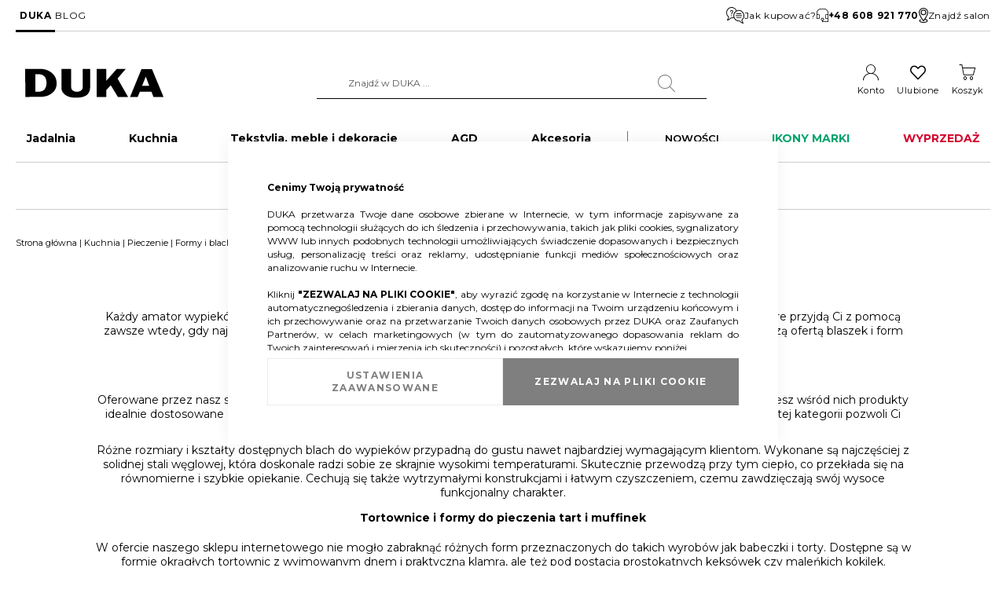

--- FILE ---
content_type: text/html; charset=UTF-8
request_url: https://duka.com/pl/kuchnia/pieczenie/formy-i-blachy-do-pieczenia
body_size: 39457
content:
 <!doctype html><html lang="pl"><head > <meta charset="utf-8"/>
<meta name="title" content="Formy i blachy do pieczenia | DUKA"/>
<meta name="description" content="Sprawdź produkty z kategorii Formy i blachy do pieczenia w sklepie DUKA. Szeroki wybór produktów o niezawodnej jakości."/>
<meta name="robots" content="INDEX,FOLLOW"/>
<meta name="viewport" content="width=device-width, initial-scale=1"/>
<meta name="format-detection" content="telephone=no"/>
<title>Formy i blachy do pieczenia | DUKA</title>
<link  rel="stylesheet" type="text/css"  media="all" href="https://duka.com/static/version1765356414/_cache/merged/759f8957c50c6d407f61110c0da737f6.min.css" />
<link  rel="stylesheet" type="text/css"  media="all" href="https://duka.com/static/version1765356414/frontend/LizardMedia/duka/pl_PL/Anowave_Ec/css/ec.min.css" />
<link  rel="stylesheet" type="text/css"  media="screen and (min-width: 768px)" href="https://duka.com/static/version1765356414/frontend/LizardMedia/duka/pl_PL/css/styles-l.min.css" />


<link  rel="preconnect" href="https://fonts.googleapis.com" />
<link  rel="preconnect" href="https://fonts.gstatic.com" />
<link  rel="stylesheet" href="https://fonts.googleapis.com/css2?family=Montserrat:wght@300;400;500;600;700;800;900&display=swap" />
<link  rel="icon" type="image/x-icon" href="https://duka.com/media/favicon/default/faveicon.png" />
<link  rel="shortcut icon" type="image/x-icon" href="https://duka.com/media/favicon/default/faveicon.png" />
<link  rel="canonical" href="https://duka.com/pl/kuchnia/pieczenie/formy-i-blachy-do-pieczenia" />
<meta name="google-site-verification" content="4cGRDByE97_io5tSbJMqTc6LjMiD3i_33Zf0wK9XEY8" />
    <!-- Google Tag Manager -->

<!-- End Google Tag Manager -->

<!-- GTM GSC -->

<!-- End GTM GSC -->

<!-- Google tag (gtag.js) -->


<!-- End Google tag (gtag.js) -->

<!-- ExpertSender -->

<!-- End ExpertSender -->       
<noscript><img height="1" width="1" style="display:none"
src="[data-uri]" data-amsrc="https://www.facebook.com/tr?id=2243483215754365&ev=PageView&noscript=1"/></noscript>                   <!--We can use this context to add some thing in future--><link rel="stylesheet" type="text/css" href="https://duka.com/static/version1765356414/frontend/LizardMedia/duka/pl_PL/Ubertheme_Base/css/animate.min-4.1.1.min.css"><link rel="stylesheet" type="text/css" href="https://duka.com/static/version1765356414/frontend/LizardMedia/duka/pl_PL/Ubertheme_Base/css/font-awesome.min-5.14.0.min.css">      <style> #confirmBox, .am-related-title > .am-title { background-color: #FFFFFF; }   #confirmBox a, #confirmBox a:hover, #confirmBox a:active, #confirmBox .amrelated-confirm-header { color: #FF9416; }   .amcart-confirm-buttons .button { color: #FFFFFF; }   .amcart-confirm-buttons .am-btn-left { background-color: #BBBBBB; }   .amcart-confirm-buttons .am-btn-right { background-color: #FF9416; }   .amcart-confirm-buttons, .amcart-confirm-buttons .checkout, .amcart-confirm-buttons .checkout:hover, .amcart-confirm-buttons .checkout:active, .amcart-message-box, .am-related-box, #am-a-count, #am-a-count:visited, .am-related-title > .am-title { color: #000000; } </style> <style> .ec-gtm-cookie-directive > div { background: #ffffff; color: #000000; -webkit-border-radius: 8px; -moz-border-radius: 8px; -ms-border-radius: 8px; -o-border-radius: 8px; border-radius: 8px; } .ec-gtm-cookie-directive > div > div > div a.action.accept, .ec-gtm-cookie-directive > div > div > div a.action.accept-all { color: #8bc53f; } .ec-gtm-cookie-directive > div > div > div a.action.refuse, .ec-gtm-cookie-directive > div > div > div a.action.customize { color: #000000; } .ec-gtm-cookie-directive > div > div > div .ec-gtm-cookie-directive-note-toggle { color: #8bc53f; } .ec-gtm-cookie-directive-segments { background: #ffffff; } .ec-gtm-cookie-directive-segments > div input[type="checkbox"] + label:before { border:1px solid #000000; }</style><link rel="next" href="https://duka.com/pl/kuchnia/pieczenie/formy-i-blachy-do-pieczenia?p=2" />
</head><body data-container="body" data-mage-init='{"loaderAjax": {}, "loader": { "icon": "https://duka.com/static/version1765356414/frontend/LizardMedia/duka/pl_PL/images/loader-2.gif"}}' id="html-body" class="page-with-filter page-products categorypath-kuchnia-pieczenie-formy-i-blachy-do-pieczenia category-formy-i-blachy-do-pieczenia catalog-category-view page-layout-2columns-left">           <noscript><div class="message global noscript"><div class="content"><p><strong>Wygląda na to, że JavaScript jest wyłączony w twojej przeglądarce.</strong> <span> By w pełni cieszyć się naszą stroną, upewnij się, że włączyłeś JavaScript w swojej przeglądarce.</span></p></div></div></noscript>        <!-- ko scope: 'gdpr-cookie-modal' --><!--ko template: getTemplate()--><!-- /ko --><!-- /ko --><style> .amgdprjs-bar-template { z-index: 999;  bottom: 0;  }</style><!-- Google Tag Manager (noscript) -->
<noscript><iframe src="https://www.googletagmanager.com/ns.html?id=GTM-N6XZND7"
height="0" width="0" style="display:none;visibility:hidden"></iframe></noscript>
<!-- End Google Tag Manager (noscript) --> <!-- Some general js functions--><!-- After body start content --><div class="page-wrapper"><div id="ub-top-bar"></div><header class="page-header"><div class="panel wrapper"><div class="panel header"> <a class="action skip contentarea" href="#contentarea"><span> Przejdź do treści</span></a> <style>#html-body [data-pb-style=PCJ5NFF]{justify-content:flex-start;display:flex;flex-direction:column;background-position:left top;background-size:cover;background-repeat:no-repeat;background-attachment:scroll}</style><div data-content-type="row" data-appearance="full-width" data-enable-parallax="0" data-parallax-speed="0.5" data-background-images="{}" data-background-type="image" data-video-loop="true" data-video-play-only-visible="true" data-video-lazy-load="true" data-video-fallback-src="" data-element="main" data-pb-style="PCJ5NFF"><div class="row-full-width-inner" data-element="inner"><div class="header-panel-links" data-content-type="text" data-appearance="default" data-element="main"><ul>
<li><a class="current" tabindex="0" href="/pl/">DUKA</a></li>
<li><a tabindex="0" href="blog">BLOG</a></li>
</ul></div></div></div><div class="header-panel-info" data-content-type="html" data-appearance="default" data-element="main" data-decoded="true"><a href="/pl/jak-kupowac"><svg xmlns="http://www.w3.org/2000/svg" width="22.873" height="20.132"><g data-name="11. FAQs" transform="translate(-6.999 -9.991)"><path data-name="Path 215" d="M29.872 20.517a6.85 6.85 0 0 0-9.663-6.258 6.859 6.859 0 1 0-10.592 7.982 6.406 6.406 0 0 1-1.568 3.442.458.458 0 0 0 .323.781.466.466 0 0 0 .058 0 7.487 7.487 0 0 0 4.734-2.782 6.172 6.172 0 0 0 .7.041 6.813 6.813 0 0 0 2.8-.6 6.87 6.87 0 0 0 6.348 4.264 6.183 6.183 0 0 0 .7-.041 7.487 7.487 0 0 0 4.734 2.782.465.465 0 0 0 .058 0 .458.458 0 0 0 .323-.781 6.406 6.406 0 0 1-1.572-3.447 6.883 6.883 0 0 0 2.617-5.383Zm-3.38 4.813a.458.458 0 0 0-.184.435 8.658 8.658 0 0 0 1.021 3.116A6.048 6.048 0 0 1 24.31 26.6a.457.457 0 0 0-.449-.2 5.949 5.949 0 1 1 2.631-1.065Zm-13.93-2.391a6.048 6.048 0 0 1-3.019 2.283 8.658 8.658 0 0 0 1.021-3.116.458.458 0 0 0-.184-.435A5.943 5.943 0 1 1 19.4 14.7a6.8 6.8 0 0 0-3.019 7.543 5.731 5.731 0 0 1-3.366.5.457.457 0 0 0-.453.196Z"/><path data-name="Path 216" d="M20.265 18.687h5.489a.458.458 0 0 0 0-.915h-5.489a.458.458 0 0 0 0 .915Z"/><path data-name="Path 217" d="M26.67 20.059h-7.32a.458.458 0 0 0 0 .915h7.319a.458.458 0 1 0 0-.915Z"/><path data-name="Path 218" d="M25.755 22.347h-5.49a.458.458 0 1 0 0 .915h5.489a.458.458 0 1 0 0-.915Z"/><circle data-name="Ellipse 42" cx=".5" cy=".5" r=".5" transform="translate(12.999 19.991)"/><path data-name="Path 219" d="M12.947 15.484a.915.915 0 1 1 1.45.742 2.268 2.268 0 0 0-.992 1.83v.63a.458.458 0 1 0 .915 0v-.631a1.365 1.365 0 0 1 .613-1.088 1.83 1.83 0 1 0-2.901-1.483.458.458 0 1 0 .915 0Z"/></g></svg> Jak kupować?</a>

<a href="tel:+48 608 921 770"><svg xmlns="http://www.w3.org/2000/svg" width="15.058" height="17.5" viewBox="0 0 15.058 17.5">
  <path d="M9.564 0h-4.07A5.5 5.5 0 0 0 0 5.494v7.936h3.052a.816.816 0 0 0 .814-.814V8.343a.816.816 0 0 0-.814-.814H.814V5.494a4.681 4.681 0 0 1 4.68-4.68h4.07a4.681 4.681 0 0 1 4.68 4.68v2.035h-2.238a.816.816 0 0 0-.814.814v4.273a.816.816 0 0 0 .814.814h2.238v3.256H7.936v-.753a1.994 1.994 0 1 0-.814 0V17.5h7.936V5.494A5.5 5.5 0 0 0 9.564 0ZM3.052 8.343v4.273H.814V8.343ZM6.349 14a1.18 1.18 0 1 1 1.18 1.18A1.181 1.181 0 0 1 6.349 14Zm5.657-1.384V8.343h2.238v4.273Z"/>
</svg> <strong>+48 608 921 770</strong></a>

<a href="/pl/otwarte-salony-duka"><svg xmlns="http://www.w3.org/2000/svg" width="11.973" height="19.591" viewBox="0 0 11.973 19.591">
  <path d="M5.986 0A5.961 5.961 0 0 0 0 5.918a13.354 13.354 0 0 0 1.794 5.663 42.278 42.278 0 0 0 3.758 5.893.544.544 0 0 0 .867 0c.447-.592.894-1.222 1.335-1.871a6.032 6.032 0 0 1 1.939.646c.486.287.646.557.646.731a.584.584 0 0 1-.221.417 2.888 2.888 0 0 1-.884.544 9.681 9.681 0 0 1-6.5 0 2.888 2.888 0 0 1-.884-.544.584.584 0 0 1-.221-.417c0-.192.2-.508.791-.816a.546.546 0 0 0-.5-.969 2.156 2.156 0 0 0-1.378 1.786 1.705 1.705 0 0 0 .544 1.19 3.8 3.8 0 0 0 1.224.774 9.651 9.651 0 0 0 3.673.646 9.651 9.651 0 0 0 3.673-.646 3.8 3.8 0 0 0 1.224-.774 1.705 1.705 0 0 0 .544-1.19 2.043 2.043 0 0 0-1.173-1.675 6.338 6.338 0 0 0-1.845-.68c.641-1 1.244-2.026 1.769-3.044a13.354 13.354 0 0 0 1.794-5.663A5.961 5.961 0 0 0 5.986 0Zm0 1.088a4.856 4.856 0 0 1 4.9 4.83 12.792 12.792 0 0 1-1.667 5.161 40.157 40.157 0 0 1-3.231 5.11 40.159 40.159 0 0 1-3.231-5.11A12.792 12.792 0 0 1 1.09 5.918a4.856 4.856 0 0 1 4.896-4.83Zm0 1.361a3.537 3.537 0 1 0 3.537 3.537 3.546 3.546 0 0 0-3.537-3.537Zm0 1.088a2.449 2.449 0 1 1-2.449 2.449 2.441 2.441 0 0 1 2.449-2.449Z"/>
</svg> Znajdź salon</a></div></div></div><div class="header content"> <span data-action="toggle-nav" class="action nav-toggle"><span>Przełącznik Nav</span></span> <a class="logo" href="https://duka.com/pl/" title="" aria-label="store logo"><img src="[data-uri]" data-amsrc="https://duka.com/static/version1765356414/frontend/LizardMedia/duka/pl_PL/images/logo_duka.svg" title="" alt="" width="200" height="45" /></a>  <div class="block block-search"><div class="block block-title"><strong>Search</strong></div><div class="block block-content"><form id="minisearch-form-top-search" class="form minisearch" action="https://duka.com/pl/catalogsearch/result/" method="get" ><div class="field search"><label class="label" for="minisearch-input-top-search" data-role="minisearch-label"><span>Search</span></label> <div class="control"><input id="minisearch-input-top-search" type="text" name="q" value="" placeholder="Znajdź w DUKA ..." class="input-text" maxlength="128" role="combobox" aria-haspopup="false" aria-autocomplete="both" aria-expanded="false" autocomplete="off" data-block="autocomplete-form" data-mage-init="&#x7B;&quot;quickSearch&quot;&#x3A;&#x7B;&quot;formSelector&quot;&#x3A;&quot;&#x23;minisearch-form-top-search&quot;,&quot;url&quot;&#x3A;&quot;https&#x3A;&#x5C;&#x2F;&#x5C;&#x2F;duka.com&#x5C;&#x2F;pl&#x5C;&#x2F;search&#x5C;&#x2F;ajax&#x5C;&#x2F;suggest&#x5C;&#x2F;&quot;,&quot;destinationSelector&quot;&#x3A;&quot;&#x23;minisearch-autocomplete-top-search&quot;,&quot;templates&quot;&#x3A;&#x7B;&quot;term&quot;&#x3A;&#x7B;&quot;title&quot;&#x3A;&quot;Najcz&#x5C;u0119&#x5C;u015bciej&#x20;wyszukiwane&quot;,&quot;template&quot;&#x3A;&quot;Smile_ElasticsuiteCore&#x5C;&#x2F;autocomplete&#x5C;&#x2F;term&quot;&#x7D;,&quot;product&quot;&#x3A;&#x7B;&quot;title&quot;&#x3A;&quot;Produkty&#x20;wyszukane&quot;,&quot;template&quot;&#x3A;&quot;Smile_ElasticsuiteCatalog&#x5C;&#x2F;autocomplete&#x5C;&#x2F;product&quot;&#x7D;,&quot;category&quot;&#x3A;&#x7B;&quot;title&quot;&#x3A;&quot;Kategorie&quot;,&quot;template&quot;&#x3A;&quot;Smile_ElasticsuiteCatalog&#x5C;&#x2F;autocomplete&#x5C;&#x2F;category&quot;&#x7D;,&quot;product_attribute&quot;&#x3A;&#x7B;&quot;title&quot;&#x3A;&quot;Cechy&quot;,&quot;template&quot;&#x3A;&quot;Smile_ElasticsuiteCatalog&#x5C;&#x2F;autocomplete&#x5C;&#x2F;product-attribute&quot;,&quot;titleRenderer&quot;&#x3A;&quot;Smile_ElasticsuiteCatalog&#x5C;&#x2F;js&#x5C;&#x2F;autocomplete&#x5C;&#x2F;product-attribute&quot;&#x7D;&#x7D;,&quot;priceFormat&quot;&#x3A;&#x7B;&quot;pattern&quot;&#x3A;&quot;&#x25;s&#x5C;u00a0z&#x5C;u0142&quot;,&quot;precision&quot;&#x3A;2,&quot;requiredPrecision&quot;&#x3A;2,&quot;decimalSymbol&quot;&#x3A;&quot;,&quot;,&quot;groupSymbol&quot;&#x3A;&quot;&#x5C;u00a0&quot;,&quot;groupLength&quot;&#x3A;3,&quot;integerRequired&quot;&#x3A;false&#x7D;,&quot;minSearchLength&quot;&#x3A;&quot;2&quot;&#x7D;&#x7D;" /><div id="minisearch-autocomplete-top-search" class="search-autocomplete"></div></div></div><div class="actions"><button type="submit" title="Search" class="action search" ><span>Search</span></button></div></form></div></div><div class="header-links-wrapper"><ul class="header links"> <li class="link my-account-link"><a href="https://duka.com/pl/customer/account/">Konto</a></li> <li class="link wishlist" data-bind="scope: 'wishlist'"><a href="https://duka.com/pl/wishlist/">Ulubione</a></li> </ul> <div data-block="minicart" class="minicart-wrapper"><a class="action showcart" href="https://duka.com/pl/checkout/cart/" data-bind="scope: 'minicart_content'"><span class="text">Koszyk</span> <span class="counter qty empty" data-bind="css: { empty: !!getCartParam('summary_count') == false && !isLoading() }, blockLoader: isLoading"><span class="counter-number"><!-- ko text: getCartParam('summary_count') --><!-- /ko --></span> <span class="counter-label"><!-- ko if: getCartParam('summary_count') --><!-- ko text: getCartParam('summary_count') --><!-- /ko --><!-- ko i18n: 'items' --><!-- /ko --><!-- /ko --></span></span></a>  <div class="block block-minicart" data-role="dropdownDialog" data-mage-init='{"dropdownDialog":{ "appendTo":"[data-block=minicart]", "triggerTarget":".showcart", "timeout": "2000", "closeOnMouseLeave": false, "closeOnEscape": true, "triggerClass":"active", "parentClass":"active", "buttons":[]}}'><div id="minicart-content-wrapper" data-bind="scope: 'minicart_content'"><!-- ko template: getTemplate() --><!-- /ko --></div></div>  </div></div></div>  <div class="sections nav-sections"> <div class="section-items nav-sections-items">  <div class="section-item-title nav-sections-item-title" data-role="collapsible"><a class="nav-sections-item-switch" data-toggle="switch" href="#store.menu">Menu</a></div><div class="section-item-content nav-sections-item-content" id="store.menu" data-role="content"> <ul id='ub-mega-menu-1' class="none ub-mega-menu level0 " data-device-type='desktop'><li class="mega first has-child dynamic-width style-tabs" id="menu16"><a href="https://duka.com/pl/jadalnia"  class="mega first has-child dynamic-width style-tabs" ><span class="menu-title">Jadalnia</span></a><div class="child-content cols2 drilldown-sub">
<div id="child-content-16" class="child-content-inner" style="width: 100%;"><div class="mega-col column1 first" style="width: 50%;"><ul  class="level1 drilldown-sub" ><li class="mega first group dynamic-width" id="menu28"><ul  class="level2" ><li class="mega first has-child dynamic-width tab-head" id="menu17"><a href="https://duka.com/pl/jadalnia/zastawa-stolowa"  class="mega first has-child dynamic-width tab-head" ><span class="menu-title">Zastawa stołowa</span></a><div class="child-content cols1 drilldown-sub">
<div id="child-content-17" class="child-content-inner" style="width: 100%;"><ul  class="level3 drilldown-sub" ><li class="mega first" id="menu44"><div class="category-thumb"><a href="https://duka.com/pl/jadalnia/zastawa-stolowa/zestawy-porcelany "/><img src="[data-uri]" data-amsrc="https://duka.com/media/catalog/category/duka-kategorie-200x200-zestawy-porcelany.webp" alt="Zestawy porcelany" loading="lazy"/></a></div><a href="https://duka.com/pl/jadalnia/zastawa-stolowa/zestawy-porcelany"  class="mega first" >Zestawy porcelany</a></li><li class="mega" id="menu47"><div class="category-thumb"><a href="https://duka.com/pl/jadalnia/zastawa-stolowa/talerze "/><img src="[data-uri]" data-amsrc="https://duka.com/media/catalog/category/duka-kategorie-200x200-talerze.webp" alt="Talerze" loading="lazy"/></a></div><a href="https://duka.com/pl/jadalnia/zastawa-stolowa/talerze"  class="mega" >Talerze</a></li><li class="mega" id="menu48"><div class="category-thumb"><a href="https://duka.com/pl/jadalnia/zastawa-stolowa/miski-i-miseczki "/><img src="[data-uri]" data-amsrc="https://duka.com/media/catalog/category/duka-kategorie-200x200-miski-i-miseczki.webp" alt="Miski i miseczki" loading="lazy"/></a></div><a href="https://duka.com/pl/jadalnia/zastawa-stolowa/miski-i-miseczki"  class="mega" >Miski i miseczki</a></li><li class="mega" id="menu1728"><div class="category-thumb"><a href="https://duka.com/pl/jadalnia/naczynia-do-serwowania-napojow/kubki "/><img src="[data-uri]" data-amsrc="https://duka.com/media/catalog/category/duka-kategorie-200x200-kubki.webp" alt="Kubki" loading="lazy"/></a></div><a href="https://duka.com/pl/jadalnia/naczynia-do-serwowania-napojow/kubki"  class="mega" >Kubki</a></li><li class="mega" id="menu1731"><div class="category-thumb"><a href="https://duka.com/pl/jadalnia/naczynia-do-serwowania-napojow/filizanki "/><img src="[data-uri]" data-amsrc="https://duka.com/media/catalog/category/duka-kategorie-200x200-filizanki.webp" alt="Filiżanki" loading="lazy"/></a></div><a href="https://duka.com/pl/jadalnia/naczynia-do-serwowania-napojow/filizanki"  class="mega" >Filiżanki</a></li><li class="mega last" id="menu49"><div class="category-thumb"><a href="https://duka.com/pl/jadalnia/zastawa-stolowa/dzbanki-cukiernice-i-mleczniki "/><img src="[data-uri]" data-amsrc="https://duka.com/media/catalog/category/duka-kategorie-200x200-dzbanki-cukiernice-i-mleczniki.webp" alt="Dzbanki, cukiernice i mleczniki" loading="lazy"/></a></div><a href="https://duka.com/pl/jadalnia/zastawa-stolowa/dzbanki-cukiernice-i-mleczniki"  class="mega last" >Dzbanki, cukiernice i mleczniki</a></li></ul></div>
</div></li><li class="mega has-child dynamic-width tab-head" id="menu18"><a href="https://duka.com/pl/jadalnia/naczynia-do-serwowania-potraw"  class="mega has-child dynamic-width tab-head" ><span class="menu-title">Naczynia do serwowania potraw</span></a><div class="child-content cols1 drilldown-sub">
<div id="child-content-18" class="child-content-inner" style="width: 100%;"><ul  class="level3 drilldown-sub" ><li class="mega first" id="menu50"><div class="category-thumb"><a href="https://duka.com/pl/jadalnia/naczynia-do-serwowania-potraw/patery-i-polmiski "/><img src="[data-uri]" data-amsrc="https://duka.com/media/catalog/category/duka-kategorie-200x200-patery-i-polmiski.webp" alt="Patery i półmiski" loading="lazy"/></a></div><a href="https://duka.com/pl/jadalnia/naczynia-do-serwowania-potraw/patery-i-polmiski"  class="mega first" >Patery i półmiski</a></li><li class="mega" id="menu51"><div class="category-thumb"><a href="https://duka.com/pl/jadalnia/naczynia-do-serwowania-potraw/misy-salatkowe "/><img src="[data-uri]" data-amsrc="https://duka.com/media/catalog/category/duka-kategorie-200x200-misy-salatkowe.webp" alt="Misy sałatkowe" loading="lazy"/></a></div><a href="https://duka.com/pl/jadalnia/naczynia-do-serwowania-potraw/misy-salatkowe"  class="mega" >Misy sałatkowe</a></li><li class="mega last" id="menu52"><div class="category-thumb"><a href="https://duka.com/pl/jadalnia/naczynia-do-serwowania-potraw/deski-i-tace-do-serwowania "/><img src="[data-uri]" data-amsrc="https://duka.com/media/catalog/category/duka-kategorie-200x200-deski-i-tace-do-serwowania.webp" alt="Deski i tace do serwowania" loading="lazy"/></a></div><a href="https://duka.com/pl/jadalnia/naczynia-do-serwowania-potraw/deski-i-tace-do-serwowania"  class="mega last" >Deski i tace do serwowania</a></li></ul></div>
</div></li><li class="mega has-child dynamic-width tab-head" id="menu19"><a href="https://duka.com/pl/jadalnia/sztucce"  class="mega has-child dynamic-width tab-head" ><span class="menu-title">Sztućce</span></a><div class="child-content cols1 drilldown-sub">
<div id="child-content-19" class="child-content-inner" style="width: 100%;"><ul  class="level3 drilldown-sub" ><li class="mega first" id="menu53"><div class="category-thumb"><a href="https://duka.com/pl/jadalnia/sztucce/zestawy-sztuccow "/><img src="[data-uri]" data-amsrc="https://duka.com/media/catalog/category/duka-kategorie-200x200-zestawy-sztuccow.webp" alt="Zestawy sztućców" loading="lazy"/></a></div><a href="https://duka.com/pl/jadalnia/sztucce/zestawy-sztuccow"  class="mega first" >Zestawy sztućców</a></li><li class="mega" id="menu55"><div class="category-thumb"><a href="https://duka.com/pl/jadalnia/sztucce/sztucce-do-serwowania "/><img src="[data-uri]" data-amsrc="https://duka.com/media/catalog/category/duka-kategorie-200x200-sztucce-do-serwowania.webp" alt="Sztućce do serwowania" loading="lazy"/></a></div><a href="https://duka.com/pl/jadalnia/sztucce/sztucce-do-serwowania"  class="mega" >Sztućce do serwowania</a></li><li class="mega last" id="menu56"><div class="category-thumb"><a href="https://duka.com/pl/jadalnia/sztucce/sztucce-na-sztuki "/><img src="[data-uri]" data-amsrc="https://duka.com/media/catalog/category/duka-kategorie-200x200-sztucce-na-sztuki.webp" alt="Sztućce na sztuki" loading="lazy"/></a></div><a href="https://duka.com/pl/jadalnia/sztucce/sztucce-na-sztuki"  class="mega last" >Sztućce na sztuki</a></li></ul></div>
</div></li><li class="mega has-child dynamic-width tab-head" id="menu20"><a href="https://duka.com/pl/jadalnia/naczynia-do-serwowania-napojow"  class="mega has-child dynamic-width tab-head" ><span class="menu-title">Naczynia do serwowania napojów</span></a><div class="child-content cols1 drilldown-sub">
<div id="child-content-20" class="child-content-inner" style="width: 100%;"><ul  class="level3 drilldown-sub" ><li class="mega first" id="menu45"><div class="category-thumb"><a href="https://duka.com/pl/jadalnia/naczynia-do-serwowania-napojow/kubki "/><img src="[data-uri]" data-amsrc="https://duka.com/media/catalog/category/duka-kategorie-200x200-kubki.webp" alt="Kubki" loading="lazy"/></a></div><a href="https://duka.com/pl/jadalnia/naczynia-do-serwowania-napojow/kubki"  class="mega first" >Kubki</a></li><li class="mega" id="menu46"><div class="category-thumb"><a href="https://duka.com/pl/jadalnia/naczynia-do-serwowania-napojow/filizanki "/><img src="[data-uri]" data-amsrc="https://duka.com/media/catalog/category/duka-kategorie-200x200-filizanki.webp" alt="Filiżanki" loading="lazy"/></a></div><a href="https://duka.com/pl/jadalnia/naczynia-do-serwowania-napojow/filizanki"  class="mega" >Filiżanki</a></li><li class="mega" id="menu57"><div class="category-thumb"><a href="https://duka.com/pl/jadalnia/naczynia-do-serwowania-napojow/szklanki "/><img src="[data-uri]" data-amsrc="https://duka.com/media/catalog/category/duka-kategorie-200x200-szklanki.webp" alt="Szklanki" loading="lazy"/></a></div><a href="https://duka.com/pl/jadalnia/naczynia-do-serwowania-napojow/szklanki"  class="mega" >Szklanki</a></li><li class="mega" id="menu58"><div class="category-thumb"><a href="https://duka.com/pl/jadalnia/naczynia-do-serwowania-napojow/kieliszki "/><img src="[data-uri]" data-amsrc="https://duka.com/media/catalog/category/duka-kategorie-200x200-kieliszki.webp" alt="Kieliszki" loading="lazy"/></a></div><a href="https://duka.com/pl/jadalnia/naczynia-do-serwowania-napojow/kieliszki"  class="mega" >Kieliszki</a></li><li class="mega" id="menu59"><div class="category-thumb"><a href="https://duka.com/pl/jadalnia/naczynia-do-serwowania-napojow/karafki-i-dzbanki-do-napojow "/><img src="[data-uri]" data-amsrc="https://duka.com/media/catalog/category/duka-kategorie-200x200-karafki-i-dzbanki-do-napojow.webp" alt="Karafki i dzbanki do napojów" loading="lazy"/></a></div><a href="https://duka.com/pl/jadalnia/naczynia-do-serwowania-napojow/karafki-i-dzbanki-do-napojow"  class="mega" >Karafki i dzbanki do napojów</a></li><li class="mega tab-head" id="menu198"><div class="category-thumb"><a href="https://duka.com/pl/jadalnia/naczynia-do-serwowania-napojow/dzbanki-i-zaparzacze-do-herbaty "/><img src="[data-uri]" data-amsrc="https://duka.com/media/catalog/category/duka-kategorie-200x200-dzbanki-i-zaparzacze-do-herbaty.webp" alt="Dzbanki i zaparzacze do herbaty" loading="lazy"/></a></div><a href="https://duka.com/pl/jadalnia/naczynia-do-serwowania-napojow/dzbanki-i-zaparzacze-do-herbaty"  class="mega tab-head" >Dzbanki i zaparzacze do herbaty</a></li><li class="mega tab-head" id="menu201"><div class="category-thumb"><a href="https://duka.com/pl/jadalnia/naczynia-do-serwowania-napojow/kawiarki-i-zaparzacze-do-kawy "/><img src="[data-uri]" data-amsrc="https://duka.com/media/catalog/category/duka-kategorie-200x200-kawiarki-i-zaparzacze-do-kawy.webp" alt="Kawiarki i zaparzacze do kawy" loading="lazy"/></a></div><a href="https://duka.com/pl/jadalnia/naczynia-do-serwowania-napojow/kawiarki-i-zaparzacze-do-kawy"  class="mega tab-head" >Kawiarki i zaparzacze do kawy</a></li><li class="mega" id="menu61"><div class="category-thumb"><a href="https://duka.com/pl/jadalnia/naczynia-do-serwowania-napojow/butelki-na-wode "/><img src="[data-uri]" data-amsrc="https://duka.com/media/catalog/category/duka-kategorie-200x200-butelki-na-wode.webp" alt="Butelki na wodę" loading="lazy"/></a></div><a href="https://duka.com/pl/jadalnia/naczynia-do-serwowania-napojow/butelki-na-wode"  class="mega" >Butelki na wodę</a></li><li class="mega last" id="menu62"><div class="category-thumb"><a href="https://duka.com/pl/jadalnia/naczynia-do-serwowania-napojow/termosy-i-kubki-termiczne "/><img src="[data-uri]" data-amsrc="https://duka.com/media/catalog/category/duka-kategorie-200x200-termosy-i-kubki-termiczne.webp" alt="Termosy i kubki termiczne" loading="lazy"/></a></div><a href="https://duka.com/pl/jadalnia/naczynia-do-serwowania-napojow/termosy-i-kubki-termiczne"  class="mega last" >Termosy i kubki termiczne</a></li></ul></div>
</div></li><li class="mega tab-head" id="menu42"><a href="https://duka.com/pl/jadalnia/zestawy-do-sushi-i-ramenu"  class="mega tab-head" >Zestawy do sushi i ramenu</a></li><li class="mega tab-head" id="menu43"><a href="https://duka.com/pl/jadalnia/akcesoria-do-wina-i-barowe"  class="mega tab-head" >Akcesoria do wina i barowe</a></li><li class="mega last tab-head" id="menu22"><a href="https://duka.com/pl/jadalnia/produkty-spozywcze"  class="mega last tab-head" >Produkty spożywcze</a></li></ul></li></ul></div><div class="mega-col column2 last" style="width: 50%;"><ul  class="level1 drilldown-sub" ><li class="mega first group dynamic-width" id="menu29"><ul  class="level2" ><li class="mega first" id="menu30"><div class="menu-desc"><p><a href="https://duka.com/pl/kolekcje/nord"><img src="[data-uri]" data-amsrc="https://duka.com/media/catalog/category/duka-kategorie-1000x350-jadalnia-9.webp" loading="lazy" alt="" width="1000" height="350"></a></p>
<p><a href="https://duka.com/pl/kolekcje/nord"><strong>Kolekcja NORD - ponadczasowy minimalizm i elegancja</strong></a></p></div></li></ul></li></ul></div></div>
</div></li><li class="mega has-child dynamic-width style-tabs" id="menu23"><a href="https://duka.com/pl/kuchnia"  class="mega has-child dynamic-width style-tabs" ><span class="menu-title">Kuchnia</span></a><div class="child-content cols2 drilldown-sub">
<div id="child-content-23" class="child-content-inner" style="width: 100%;"><div class="mega-col column1 first" style="width: 50%;"><ul  class="level1 drilldown-sub" ><li class="mega first group dynamic-width" id="menu140"><ul  class="level2" ><li class="mega first has-child dynamic-width tab-head" id="menu63"><a href="https://duka.com/pl/kuchnia/gotowanie"  class="mega first has-child dynamic-width tab-head" ><span class="menu-title">Gotowanie</span></a><div class="child-content cols1 drilldown-sub">
<div id="child-content-63" class="child-content-inner" style="width: 100%;"><ul  class="level3 drilldown-sub" ><li class="mega first" id="menu69"><div class="category-thumb"><a href="https://duka.com/pl/kuchnia/gotowanie/garnki-i-rondle "/><img src="[data-uri]" data-amsrc="https://duka.com/media/catalog/category/duka-kategorie-200x200-garnki-i-rondle.webp" alt="Garnki i rondle" loading="lazy"/></a></div><a href="https://duka.com/pl/kuchnia/gotowanie/garnki-i-rondle"  class="mega first" >Garnki i rondle</a></li><li class="mega" id="menu70"><div class="category-thumb"><a href="https://duka.com/pl/kuchnia/gotowanie/patelnie-i-woki "/><img src="[data-uri]" data-amsrc="https://duka.com/media/catalog/category/duka-kategorie-200x200-patelnie-i-woki.webp" alt="Patelnie i woki" loading="lazy"/></a></div><a href="https://duka.com/pl/kuchnia/gotowanie/patelnie-i-woki"  class="mega" >Patelnie i woki</a></li><li class="mega" id="menu71"><div class="category-thumb"><a href="https://duka.com/pl/kuchnia/gotowanie/czajniki-tradycyjne-i-kawiarki "/><img src="[data-uri]" data-amsrc="https://duka.com/media/catalog/category/duka-kategorie-200x200-czajniki-tradycyjne.webp" alt="Czajniki tradycyjne" loading="lazy"/></a></div><a href="https://duka.com/pl/kuchnia/gotowanie/czajniki-tradycyjne-i-kawiarki"  class="mega" >Czajniki tradycyjne</a></li><li class="mega last" id="menu72"><div class="category-thumb"><a href="https://duka.com/pl/kuchnia/gotowanie/akcesoria-do-gotowania-i-smazenia "/><img src="[data-uri]" data-amsrc="https://duka.com/media/catalog/category/duka-kategorie-200x200-akcesoria-do-gotowania-i-smazenia.webp" alt="Akcesoria do gotowania i smażenia" loading="lazy"/></a></div><a href="https://duka.com/pl/kuchnia/gotowanie/akcesoria-do-gotowania-i-smazenia"  class="mega last" >Akcesoria do gotowania i smażenia</a></li></ul></div>
</div></li><li class="mega has-child dynamic-width tab-head" id="menu64"><a href="https://duka.com/pl/kuchnia/pieczenie"  class="mega has-child dynamic-width tab-head" ><span class="menu-title">Pieczenie</span></a><div class="child-content cols1 drilldown-sub">
<div id="child-content-64" class="child-content-inner" style="width: 100%;"><ul  class="level3 drilldown-sub" ><li class="mega first" id="menu73"><div class="category-thumb"><a href="https://duka.com/pl/kuchnia/pieczenie/formy-i-blachy-do-pieczenia "/><img src="[data-uri]" data-amsrc="https://duka.com/media/catalog/category/duka-kategorie-200x200-formy-i-blachy-do-pieczenia.webp" alt="Formy i blachy do pieczenia" loading="lazy"/></a></div><a href="https://duka.com/pl/kuchnia/pieczenie/formy-i-blachy-do-pieczenia"  class="mega first" >Formy i blachy do pieczenia</a></li><li class="mega last" id="menu75"><div class="category-thumb"><a href="https://duka.com/pl/kuchnia/pieczenie/akcesoria-do-pieczenia "/><img src="[data-uri]" data-amsrc="https://duka.com/media/catalog/category/duka-kategorie-200x200-akcesoria-do-pieczenia.webp" alt="Akcesoria do pieczenia" loading="lazy"/></a></div><a href="https://duka.com/pl/kuchnia/pieczenie/akcesoria-do-pieczenia"  class="mega last" >Akcesoria do pieczenia</a></li></ul></div>
</div></li><li class="mega has-child dynamic-width tab-head" id="menu65"><a href="https://duka.com/pl/kuchnia/krojenie"  class="mega has-child dynamic-width tab-head" ><span class="menu-title">Krojenie</span></a><div class="child-content cols1 drilldown-sub">
<div id="child-content-65" class="child-content-inner" style="width: 100%;"><ul  class="level3 drilldown-sub" ><li class="mega first" id="menu76"><div class="category-thumb"><a href="https://duka.com/pl/kuchnia/krojenie/zestawy-nozy "/><img src="[data-uri]" data-amsrc="https://duka.com/media/catalog/category/duka-kategorie-200x200-zestawy-nozy.webp" alt="Zestawy noży" loading="lazy"/></a></div><a href="https://duka.com/pl/kuchnia/krojenie/zestawy-nozy"  class="mega first" >Zestawy noży</a></li><li class="mega" id="menu77"><div class="category-thumb"><a href="https://duka.com/pl/kuchnia/krojenie/noze-i-nozyce "/><img src="[data-uri]" data-amsrc="https://duka.com/media/catalog/category/duka-kategorie-200x200-noze-i-nozyce.webp" alt="Noże i nożyce" loading="lazy"/></a></div><a href="https://duka.com/pl/kuchnia/krojenie/noze-i-nozyce"  class="mega" >Noże i nożyce</a></li><li class="mega" id="menu78"><div class="category-thumb"><a href="https://duka.com/pl/kuchnia/krojenie/deski-do-krojenia "/><img src="[data-uri]" data-amsrc="https://duka.com/media/catalog/category/duka-kategorie-200x200-deski-do-krojenia.webp" alt="Deski do krojenia" loading="lazy"/></a></div><a href="https://duka.com/pl/kuchnia/krojenie/deski-do-krojenia"  class="mega" >Deski do krojenia</a></li><li class="mega last" id="menu79"><div class="category-thumb"><a href="https://duka.com/pl/kuchnia/krojenie/bloki-na-noze-i-ostrzalki "/><img src="[data-uri]" data-amsrc="https://duka.com/media/catalog/category/duka-kategorie-200x200-bloki-na-noze-i-ostrzalki.webp" alt="Bloki na noże i ostrzałki" loading="lazy"/></a></div><a href="https://duka.com/pl/kuchnia/krojenie/bloki-na-noze-i-ostrzalki"  class="mega last" >Bloki na noże i ostrzałki</a></li></ul></div>
</div></li><li class="mega has-child dynamic-width tab-head" id="menu66"><a href="https://duka.com/pl/kuchnia/przygotowywanie-potraw"  class="mega has-child dynamic-width tab-head" ><span class="menu-title">Przygotowywanie potraw</span></a><div class="child-content cols1 drilldown-sub">
<div id="child-content-66" class="child-content-inner" style="width: 100%;"><ul  class="level3 drilldown-sub" ><li class="mega first" id="menu80"><div class="category-thumb"><a href="https://duka.com/pl/kuchnia/przygotowywanie-potraw/lyzki-lopatki-szczypce-i-trzepaczki "/><img src="[data-uri]" data-amsrc="https://duka.com/media/catalog/category/duka-kategorie-200x200-lyzki-lopatki-szczypce-i-trzepaczki.webp" alt="Łyżki, łopatki, szczypce i trzepaczki" loading="lazy"/></a></div><a href="https://duka.com/pl/kuchnia/przygotowywanie-potraw/lyzki-lopatki-szczypce-i-trzepaczki"  class="mega first" >Łyżki, łopatki, szczypce i trzepaczki</a></li><li class="mega" id="menu81"><div class="category-thumb"><a href="https://duka.com/pl/kuchnia/przygotowywanie-potraw/krajalnice-drylownice-i-obieraczki "/><img src="[data-uri]" data-amsrc="https://duka.com/media/catalog/category/duka-kategorie-200x200-krajalnice-drylownice-i-obieraczki.webp" alt="Krajalnice, drylownice i obieraczki" loading="lazy"/></a></div><a href="https://duka.com/pl/kuchnia/przygotowywanie-potraw/krajalnice-drylownice-i-obieraczki"  class="mega" >Krajalnice, drylownice i obieraczki</a></li><li class="mega" id="menu83"><div class="category-thumb"><a href="https://duka.com/pl/kuchnia/przygotowywanie-potraw/mozdzierze-mlynki-i-tluczki "/><img src="[data-uri]" data-amsrc="https://duka.com/media/catalog/category/duka-kategorie-200x200-mozdzierze-mlynki-i-tluczki.webp" alt="Moździerze, młynki i tłuczki" loading="lazy"/></a></div><a href="https://duka.com/pl/kuchnia/przygotowywanie-potraw/mozdzierze-mlynki-i-tluczki"  class="mega" >Moździerze, młynki i tłuczki</a></li><li class="mega" id="menu84"><div class="category-thumb"><a href="https://duka.com/pl/kuchnia/przygotowywanie-potraw/miski-sitka-i-lejki-kuchenne "/><img src="[data-uri]" data-amsrc="https://duka.com/media/catalog/category/duka-kategorie-200x200-miski-sitka-i-lejki-kuchenne.webp" alt="Miski, sitka i lejki kuchenne" loading="lazy"/></a></div><a href="https://duka.com/pl/kuchnia/przygotowywanie-potraw/miski-sitka-i-lejki-kuchenne"  class="mega" >Miski, sitka i lejki kuchenne</a></li><li class="mega last" id="menu85"><div class="category-thumb"><a href="https://duka.com/pl/kuchnia/przygotowywanie-potraw/wagi-kuchenne-miarki-i-minutniki "/><img src="[data-uri]" data-amsrc="https://duka.com/media/catalog/category/duka-kategorie-200x200-wagi-kuchenne-miarki-i-minutniki.webp" alt="Wagi kuchenne, miarki i minutniki" loading="lazy"/></a></div><a href="https://duka.com/pl/kuchnia/przygotowywanie-potraw/wagi-kuchenne-miarki-i-minutniki"  class="mega last" >Wagi kuchenne, miarki i minutniki</a></li></ul></div>
</div></li><li class="mega has-child dynamic-width tab-head" id="menu67"><a href="https://duka.com/pl/kuchnia/przechowywanie-w-kuchni"  class="mega has-child dynamic-width tab-head" ><span class="menu-title">Przechowywanie w kuchni</span></a><div class="child-content cols1 drilldown-sub">
<div id="child-content-67" class="child-content-inner" style="width: 100%;"><ul  class="level3 drilldown-sub" ><li class="mega first" id="menu86"><div class="category-thumb"><a href="https://duka.com/pl/kuchnia/przechowywanie-w-kuchni/pojemniki-na-zywnosc-i-lunchboxy "/><img src="[data-uri]" data-amsrc="https://duka.com/media/catalog/category/duka-kategorie-200x200-pojemniki-na-zywnosc-i-lunchboxy.webp" alt="Pojemniki na żywność i lunchboxy" loading="lazy"/></a></div><a href="https://duka.com/pl/kuchnia/przechowywanie-w-kuchni/pojemniki-na-zywnosc-i-lunchboxy"  class="mega first" >Pojemniki na żywność i lunchboxy</a></li><li class="mega" id="menu87"><div class="category-thumb"><a href="https://duka.com/pl/kuchnia/przechowywanie-w-kuchni/pojemniki-na-przyprawy "/><img src="[data-uri]" data-amsrc="https://duka.com/media/catalog/category/duka-kategorie-200x200-pojemniki-na-przyprawy.webp" alt="Pojemniki na przyprawy" loading="lazy"/></a></div><a href="https://duka.com/pl/kuchnia/przechowywanie-w-kuchni/pojemniki-na-przyprawy"  class="mega" >Pojemniki na przyprawy</a></li><li class="mega" id="menu89"><div class="category-thumb"><a href="https://duka.com/pl/kuchnia/przechowywanie-w-kuchni/kosze-na-pieczywo-i-owoce "/><img src="[data-uri]" data-amsrc="https://duka.com/media/catalog/category/duka-kategorie-200x200-kosze-na-pieczywo-i-owoce.webp" alt="Kosze na pieczywo i owoce" loading="lazy"/></a></div><a href="https://duka.com/pl/kuchnia/przechowywanie-w-kuchni/kosze-na-pieczywo-i-owoce"  class="mega" >Kosze na pieczywo i owoce</a></li><li class="mega last" id="menu90"><div class="category-thumb"><a href="https://duka.com/pl/kuchnia/przechowywanie-w-kuchni/maselniczki "/><img src="[data-uri]" data-amsrc="https://duka.com/media/catalog/category/duka-kategorie-200x200-maselniczki.webp" alt="Maselniczki" loading="lazy"/></a></div><a href="https://duka.com/pl/kuchnia/przechowywanie-w-kuchni/maselniczki"  class="mega last" >Maselniczki</a></li></ul></div>
</div></li><li class="mega last tab-head" id="menu68"><a href="https://duka.com/pl/kuchnia/porzadek-i-utrzymanie-czystosci"  class="mega last tab-head" >Porządek i utrzymanie czystości</a></li></ul></li></ul></div><div class="mega-col column2 last" style="width: 50%;"><ul  class="level1 drilldown-sub" ><li class="mega first group dynamic-width" id="menu141"><ul  class="level2" ><li class="mega first" id="menu221"><div class="menu-desc"><p><a href="https://duka.com/pl/kuchnia?series=GOTA+COOK"><img src="[data-uri]" data-amsrc="https://duka.com/media/catalog/category/duka-kategorie-1000x350-kuchnia-7.webp" loading="lazy" alt="" width="1000" height="350"></a></p>
<p><a href="https://duka.com/pl/kuchnia?series=GOTA+COOK"><strong>GOTA COOK - postaw na zdrowsze gotowanie i smażenie</strong></a></p></div></li></ul></li></ul></div></div>
</div></li><li class="mega has-child dynamic-width style-tabs" id="menu24"><a href="https://duka.com/pl/tekstylia-meble-i-dekoracje"  class="mega has-child dynamic-width style-tabs" ><span class="menu-title">Tekstylia, meble i dekoracje</span></a><div class="child-content cols2 drilldown-sub">
<div id="child-content-24" class="child-content-inner" style="width: 100%;"><div class="mega-col column1 first" style="width: 50%;"><ul  class="level1 drilldown-sub" ><li class="mega first group dynamic-width" id="menu142"><ul  class="level2" ><li class="mega first has-child dynamic-width tab-head" id="menu92"><a href="https://duka.com/pl/tekstylia-meble-i-dekoracje/tekstylia-stolowe"  class="mega first has-child dynamic-width tab-head" ><span class="menu-title">Tekstylia stołowe</span></a><div class="child-content cols1 drilldown-sub">
<div id="child-content-92" class="child-content-inner" style="width: 100%;"><ul  class="level3 drilldown-sub" ><li class="mega first" id="menu98"><div class="category-thumb"><a href="https://duka.com/pl/tekstylia-meble-i-dekoracje/tekstylia-stolowe/obrusy-i-biezniki "/><img src="[data-uri]" data-amsrc="https://duka.com/media/catalog/category/duka-kategorie-200x200-obrusy-i-biezniki.webp" alt="Obrusy i bieżniki" loading="lazy"/></a></div><a href="https://duka.com/pl/tekstylia-meble-i-dekoracje/tekstylia-stolowe/obrusy-i-biezniki"  class="mega first" >Obrusy i bieżniki</a></li><li class="mega" id="menu99"><div class="category-thumb"><a href="https://duka.com/pl/tekstylia-meble-i-dekoracje/tekstylia-stolowe/serwetki-i-podkladki-na-stol "/><img src="[data-uri]" data-amsrc="https://duka.com/media/catalog/category/duka-kategorie-200x200-serwetki-i-podkladki-na-stol.webp" alt="Serwetki i podkładki na stół" loading="lazy"/></a></div><a href="https://duka.com/pl/tekstylia-meble-i-dekoracje/tekstylia-stolowe/serwetki-i-podkladki-na-stol"  class="mega" >Serwetki i podkładki na stół</a></li><li class="mega last" id="menu100"><div class="category-thumb"><a href="https://duka.com/pl/tekstylia-meble-i-dekoracje/tekstylia-stolowe/serwetki-papierowe "/><img src="[data-uri]" data-amsrc="https://duka.com/media/catalog/category/duka-kategorie-200x200-serwetki-papierowe.webp" alt="Serwetki papierowe" loading="lazy"/></a></div><a href="https://duka.com/pl/tekstylia-meble-i-dekoracje/tekstylia-stolowe/serwetki-papierowe"  class="mega last" >Serwetki papierowe</a></li></ul></div>
</div></li><li class="mega has-child dynamic-width tab-head" id="menu93"><a href="https://duka.com/pl/tekstylia-meble-i-dekoracje/tekstylia-kuchenne"  class="mega has-child dynamic-width tab-head" ><span class="menu-title">Tekstylia kuchenne</span></a><div class="child-content cols1 drilldown-sub">
<div id="child-content-93" class="child-content-inner" style="width: 100%;"><ul  class="level3 drilldown-sub" ><li class="mega first" id="menu101"><div class="category-thumb"><a href="https://duka.com/pl/tekstylia-meble-i-dekoracje/tekstylia-kuchenne/fartuchy-rekawice-lapki-kuchenne "/><img src="[data-uri]" data-amsrc="https://duka.com/media/catalog/category/duka-kategorie-200x200-fartuchy-rekawice-lapki-kuchenne.webp" alt="Fartuchy, rękawice, łapki kuchenne" loading="lazy"/></a></div><a href="https://duka.com/pl/tekstylia-meble-i-dekoracje/tekstylia-kuchenne/fartuchy-rekawice-lapki-kuchenne"  class="mega first" >Fartuchy, rękawice, łapki kuchenne</a></li><li class="mega last" id="menu102"><div class="category-thumb"><a href="https://duka.com/pl/tekstylia-meble-i-dekoracje/tekstylia-kuchenne/scierki-i-reczniki-kuchenne "/><img src="[data-uri]" data-amsrc="https://duka.com/media/catalog/category/duka-kategorie-200x200-scierki-i-reczniki-kuchenne.webp" alt="Ścierki i ręczniki kuchenne" loading="lazy"/></a></div><a href="https://duka.com/pl/tekstylia-meble-i-dekoracje/tekstylia-kuchenne/scierki-i-reczniki-kuchenne"  class="mega last" >Ścierki i ręczniki kuchenne</a></li></ul></div>
</div></li><li class="mega has-child dynamic-width tab-head" id="menu94"><a href="https://duka.com/pl/tekstylia-meble-i-dekoracje/tekstylia-do-domu"  class="mega has-child dynamic-width tab-head" ><span class="menu-title">Tekstylia do domu</span></a><div class="child-content cols1 drilldown-sub">
<div id="child-content-94" class="child-content-inner" style="width: 100%;"><ul  class="level3 drilldown-sub" ><li class="mega first" id="menu103"><div class="category-thumb"><a href="https://duka.com/pl/tekstylia-meble-i-dekoracje/tekstylia-do-domu/poduszki-i-koce "/><img src="[data-uri]" data-amsrc="https://duka.com/media/catalog/category/duka-kategorie-200x200-poduszki-i-koce.webp" alt="Poduszki i koce" loading="lazy"/></a></div><a href="https://duka.com/pl/tekstylia-meble-i-dekoracje/tekstylia-do-domu/poduszki-i-koce"  class="mega first" >Poduszki i koce</a></li></ul></div>
</div></li><li class="mega tab-head" id="menu195"><a href="https://duka.com/pl/tekstylia-meble-i-dekoracje/meble"  class="mega tab-head" >Meble</a></li><li class="mega has-child dynamic-width tab-head" id="menu95"><a href="https://duka.com/pl/tekstylia-meble-i-dekoracje/dekoracje"  class="mega has-child dynamic-width tab-head" ><span class="menu-title">Dekoracje</span></a><div class="child-content cols1 drilldown-sub">
<div id="child-content-95" class="child-content-inner" style="width: 100%;"><ul  class="level3 drilldown-sub" ><li class="mega first" id="menu105"><div class="category-thumb"><a href="https://duka.com/pl/tekstylia-meble-i-dekoracje/dekoracje/dekoracje-bozonarodzeniowe "/><img src="[data-uri]" data-amsrc="https://duka.com/media/catalog/category/duka-kategorie-200x200-dekoracje-bozonarodzeniowe-2.webp" alt="Dekoracje bożonarodzeniowe" loading="lazy"/></a></div><a href="https://duka.com/pl/tekstylia-meble-i-dekoracje/dekoracje/dekoracje-bozonarodzeniowe"  class="mega first" >Dekoracje bożonarodzeniowe</a></li><li class="mega last" id="menu106"><div class="category-thumb"><a href="https://duka.com/pl/tekstylia-meble-i-dekoracje/dekoracje/dekoracje-wielkanocne "/><img src="[data-uri]" data-amsrc="https://duka.com/media/catalog/category/duka-kategorie-200x200-dekoracje-wielkanocne.webp" alt="Dekoracje wielkanocne" loading="lazy"/></a></div><a href="https://duka.com/pl/tekstylia-meble-i-dekoracje/dekoracje/dekoracje-wielkanocne"  class="mega last" >Dekoracje wielkanocne</a></li></ul></div>
</div></li><li class="mega tab-head" id="menu96"><a href="https://duka.com/pl/tekstylia-meble-i-dekoracje/swiece-swieczniki-i-lampiony"  class="mega tab-head" >Świece, świeczniki i lampiony</a></li><li class="mega last tab-head" id="menu97"><a href="https://duka.com/pl/tekstylia-meble-i-dekoracje/aromaterapia"  class="mega last tab-head" >Aromaterapia</a></li></ul></li></ul></div><div class="mega-col column2 last" style="width: 50%;"><ul  class="level1 drilldown-sub" ><li class="mega first group dynamic-width" id="menu143"><ul  class="level2" ><li class="mega first" id="menu218"><div class="menu-desc"><p><a href="https://duka.com/pl/tekstylia-meble-i-dekoracje/dekoracje"><img src="[data-uri]" data-amsrc="https://duka.com/media/catalog/category/duka-kategorie-1000x350-tekstylia-meble-i-dekoracje-5.webp" alt="" width="1000" height="350" loading="lazy"></a></p>
<p><a href="https://duka.com/pl/tekstylia-meble-i-dekoracje/dekoracje"><strong>TWÓJ DOM PEŁEN KWIATÓW</strong></a></p></div></li></ul></li></ul></div></div>
</div></li><li class="mega has-child dynamic-width style-tabs" id="menu26"><a href="https://duka.com/pl/agd"  class="mega has-child dynamic-width style-tabs" ><span class="menu-title">AGD</span></a><div class="child-content cols2 drilldown-sub">
<div id="child-content-26" class="child-content-inner" style="width: 100%;"><div class="mega-col column1 first" style="width: 50%;"><ul  class="level1 drilldown-sub" ><li class="mega first group dynamic-width" id="menu146"><ul  class="level2" ><li class="mega first tab-head" id="menu112"><a href="https://duka.com/pl/agd/czajniki-elektryczne"  class="mega first tab-head" >Czajniki elektryczne</a></li><li class="mega tab-head" id="menu113"><a href="https://duka.com/pl/agd/tostery-i-gofrownice"  class="mega tab-head" >Tostery i gofrownice</a></li><li class="mega tab-head" id="menu114"><a href="https://duka.com/pl/agd/blendery-miksery-i-wyciskarki"  class="mega tab-head" >Blendery, miksery i wyciskarki</a></li><li class="mega tab-head" id="menu115"><a href="https://duka.com/pl/agd/ekspresy-mlynki-i-spieniacze"  class="mega tab-head" >Ekspresy, młynki i spieniacze</a></li><li class="mega last tab-head" id="menu117"><a href="https://duka.com/pl/agd/nawilzacze-powietrza"  class="mega last tab-head" >Nawilżacze powietrza</a></li></ul></li></ul></div><div class="mega-col column2 last" style="width: 50%;"><ul  class="level1 drilldown-sub" ><li class="mega first group dynamic-width" id="menu147"><ul  class="level2" ><li class="mega first" id="menu215"><div class="menu-desc"><p><a href="https://duka.com/pl/agd/tostery-i-gofrownice"><img src="[data-uri]" data-amsrc="https://duka.com/media/catalog/category/duka-kategorie-1000x350-agd.webp" loading="lazy" alt="" width="1000" height="350"></a></p>
<p><a href="https://duka.com/pl/agd/tostery-i-gofrownice"><strong>CHRUPIĄCE TOSTY</strong> NA ŚNIADANIE</a></p></div></li></ul></li></ul></div></div>
</div></li><li class="mega has-child dynamic-width style-tabs" id="menu174"><a href="https://duka.com/pl/akcesoria"  class="mega has-child dynamic-width style-tabs" ><span class="menu-title">Akcesoria</span></a><div class="child-content cols2 drilldown-sub">
<div id="child-content-174" class="child-content-inner" style="width: 100%;"><div class="mega-col column1 first" style="width: 50%;"><ul  class="level1 drilldown-sub" ><li class="mega first group dynamic-width" id="menu177"><ul  class="level2" ><li class="mega first tab-head" id="menu180"><a href="https://duka.com/pl/akcesoria/torby-i-wozki-na-zakupy"  class="mega first tab-head" >Torby i wózki na zakupy</a></li><li class="mega tab-head" id="menu1697"><a href="https://duka.com/pl/lazienka/pojemniki-do-lazienki"  class="mega tab-head" >Pojemniki do łazienki</a></li><li class="mega tab-head" id="menu1694"><a href="https://duka.com/pl/lazienka/akcesoria-lazienkowe"  class="mega tab-head" >Akcesoria łazienkowe</a></li><li class="mega last tab-head" id="menu1691"><a href="https://duka.com/pl/lazienka/dozowniki-do-mydla-i-mydelniczki"  class="mega last tab-head" >Dozowniki do mydła i mydelniczki</a></li></ul></li></ul></div><div class="mega-col column2 last" style="width: 50%;"><ul  class="level1 drilldown-sub" ><li class="mega first group" id="menu192"><ul  class="level2" ><li class="mega first" id="menu212"><div class="menu-desc"><p><a href="https://duka.com/pl/akcesoria/torby-i-wozki-na-zakupy"><img src="[data-uri]" data-amsrc="https://duka.com/media/catalog/category/duka-kategorie-1000x350-akcesoria.webp" loading="lazy" alt="" width="1000" height="350"></a></p>
<p><a href="https://duka.com/pl/akcesoria/torby-i-wozki-na-zakupy">RÓB ZAKUPY<strong> WYGODNIE</strong></a></p></div></li></ul></li></ul></div></div>
</div></li><li class="mega menu-divider" id="menu37"></li><li class="mega additional-menu-item" id="menu209"><a href="https://duka.com/pl/nowosci"  class="mega additional-menu-item" >NOWOŚCI</a></li><li class="mega style-tabs green" id="menu2205"><a href="https://duka.com/pl/bestsellery"  class="mega style-tabs green" >IKONY MARKI</a></li><li class="mega last style-tabs red" id="menu2208"><a href="https://duka.com/pl/sale"  class="mega last style-tabs red" >WYPRZEDAŻ</a></li></ul>  </div> </div></div></header>  <div class="top-container"><style>#html-body [data-pb-style=RIO5CGU]{justify-content:flex-start;display:flex;flex-direction:column;background-position:left top;background-size:cover;background-repeat:no-repeat;background-attachment:scroll}#html-body [data-pb-style=Y73PRRS]{text-align:center}#html-body [data-pb-style=XJXYQYU]{background-position:left top;background-size:cover;background-repeat:no-repeat}#html-body [data-pb-style=UAYQ23H]{background-color:transparent}</style><div data-content-type="row" data-appearance="contained" data-element="main"><div class="hidden-mobile" data-enable-parallax="0" data-parallax-speed="0.5" data-background-images="{}" data-background-type="image" data-video-loop="true" data-video-play-only-visible="true" data-video-lazy-load="true" data-video-fallback-src="" data-element="inner" data-pb-style="RIO5CGU"><div class="pagebuilder-slider dots-left" data-content-type="slider" data-appearance="default" data-autoplay="true" data-autoplay-speed="3000" data-fade="true" data-infinite-loop="true" data-show-arrows="false" data-show-dots="true" data-element="main" data-pb-style="Y73PRRS"><div data-content-type="slide" data-slide-name="Kup ekspres DUKA BOJE i odbierz dowoln&#261; kaw&#281; DUKA za 1 z&#322;!" data-appearance="poster" data-show-button="never" data-show-overlay="never" data-element="main"><a href="https://duka.com/pl/boje-ekspres-do-kawy-z-dzbankiem-560ml-czarny-1217581" target="" data-link-type="default" title="" data-element="link"><div class="pagebuilder-slide-wrapper" data-background-images="{}" data-background-type="image" data-video-loop="true" data-video-play-only-visible="true" data-video-lazy-load="true" data-video-fallback-src="" data-element="wrapper" data-pb-style="XJXYQYU"><div class="pagebuilder-overlay pagebuilder-poster-overlay" data-overlay-color="" aria-label="" title="" data-element="overlay" data-pb-style="UAYQ23H"><div class="pagebuilder-poster-content"><div data-element="content"><p style="line-height: 10px;"></p><p style="line-height: 10px;"><strong><span style="color: #000000; font-size: 16px;"><span style="font-family: Arial, sans-serif;">Kup ekspres DUKA BOJE i odbierz dowoln&#261; kaw&#281; DUKA za 1 z&#322;!</span></span></strong></p><p style="line-height: 10px;"></p></div></div></div></div></a></div></div></div></div></div>  <div class="breadcrumbs"><ul class="items"> <li class="item home"> <a href="https://duka.com/pl/" title="Przejdź na stronę główną">Strona główna</a> </li>  <li class="item category4"> <a href="https://duka.com/pl/kuchnia" title="">Kuchnia</a> </li>  <li class="item category37"> <a href="https://duka.com/pl/kuchnia/pieczenie" title="">Pieczenie</a> </li>  <li class="item category46"> <strong>Formy i blachy do pieczenia</strong> </li> </ul></div> <main id="maincontent" class="page-main"> <a id="contentarea" tabindex="-1"></a><div class="page messages"> <div data-placeholder="messages"></div> <div data-bind="scope: 'messages'"><!-- ko if: cookieMessages && cookieMessages.length > 0 --><div aria-atomic="true" role="alert" data-bind="foreach: { data: cookieMessages, as: 'message' }" class="messages"><div data-bind="attr: { class: 'message-' + message.type + ' ' + message.type + ' message', 'data-ui-id': 'message-' + message.type }"><div data-bind="html: $parent.prepareMessageForHtml(message.text)"></div></div></div><!-- /ko --><!-- ko if: messages().messages && messages().messages.length > 0 --><div aria-atomic="true" role="alert" class="messages" data-bind="foreach: { data: messages().messages, as: 'message' }"><div data-bind="attr: { class: 'message-' + message.type + ' ' + message.type + ' message', 'data-ui-id': 'message-' + message.type }"><div data-bind="html: $parent.prepareMessageForHtml(message.text)"></div></div></div><!-- /ko --></div></div><div class="category-view">    <div class="page-title-wrapper"><h1 class="page-title"  id="page-title-heading"   aria-labelledby="page-title-heading&#x20;toolbar-amount" ><span class="base" data-ui-id="page-title-wrapper" >Blachy i formy do pieczenia</span></h1>   </div>   <div class="category-description">  <style>#html-body [data-pb-style=E80QYW6]{justify-content:flex-start;display:flex;flex-direction:column;background-position:left top;background-size:cover;background-repeat:no-repeat;background-attachment:scroll}</style><div data-content-type="row" data-appearance="contained" data-element="main"><div data-enable-parallax="0" data-parallax-speed="0.5" data-background-images="{}" data-background-type="image" data-video-loop="true" data-video-play-only-visible="true" data-video-lazy-load="true" data-video-fallback-src="" data-element="inner" data-pb-style="E80QYW6"><div data-content-type="text" data-appearance="default" data-element="main"><p style="text-align: center; line-height: 18px;"><span style="font-size: 14px;">Każdy amator wypieków powinien skompletować wszechstronny zestaw blach i foremek do pieczenia. Są to produkty, które przyjdą Ci z pomocą zawsze wtedy, gdy najdzie Cię ochota na smakołyki z piekarnika. W jakie naczynia warto się zaopatrzyć? Zapoznaj się z naszą ofertą blaszek i form do chleba, ciast i innych przysmaków!</span></p>
<h2 style="text-align: center; line-height: 18px;"><strong><span style="font-size: 14px;">Różnej wielkości blachy do pieczenia ciast, chlebów i pizzy</span></strong></h2>
<p style="text-align: center; line-height: 18px;"><span style="font-size: 14px;">Oferowane przez nasz sklep naczynia do zapiekania występują w wielu różnych wariantach, dzięki czemu z łatwością znajdziesz wśród nich produkty idealnie dostosowane do swoich potrzeb. Bez względu na to, jaką potrawę chcesz przyrządzić, szeroki wybór produktów w tej kategorii pozwoli Ci wyposażyć kuchnię we wszystkie niezbędne akcesoria.</span></p>
<p style="text-align: center; line-height: 18px;"><span style="font-size: 14px;">Różne rozmiary i kształty dostępnych blach do wypieków przypadną do gustu nawet najbardziej wymagającym klientom. Wykonane są najczęściej z solidnej stali węglowej, która doskonale radzi sobie ze skrajnie wysokimi temperaturami. Skutecznie przewodzą przy tym ciepło, co przekłada się na równomierne i szybkie opiekanie. Cechują się także wytrzymałymi konstrukcjami i łatwym czyszczeniem, czemu zawdzięczają swój wysoce funkcjonalny charakter.</span></p>
<h2 style="text-align: center; line-height: 18px;"><strong><span style="font-size: 14px;">Tortownice i formy do pieczenia tart i muffinek</span></strong></h2>
<p style="text-align: center; line-height: 18px;"><span style="font-size: 14px;">W ofercie naszego sklepu internetowego nie mogło zabraknąć różnych form przeznaczonych do takich wyrobów jak babeczki i torty. Dostępne są w formie okrągłych tortownic z wyjmowanym dnem i praktyczną klamrą, ale też pod postacią prostokątnych keksówek czy maleńkich kokilek. Produkty tego typu idealnie nadają się do przygotowywania smakowitych potraw - na słodko lub słono.</span></p>
<p style="text-align: center; line-height: 18px;"><span style="font-size: 14px;">Nasze tortownice wykonane są m.in. ze stali węglowej i posiadają wiele zastosowań. Możesz wykorzystać je na przykład do upieczenia pysznego ciasta drożdżowego, sernika, biszkoptu i wielu innych słodkości. Oferujemy również formy kamionkowe, w których łatwo i wygodnie przygotujesz takie desery jak creme brulee, muffinki czy tarty. Warto zauważyć, że nasze produkty charakteryzują się nie tylko trwałą konstrukcją i poręcznymi kształtami, ale też przemyślanym designem. Zachwycają subtelnym wzornictwem i zróżnicowanymi kolorami, wśród których obok praktycznych odcieni bieli i szarości znajdziesz również przyjemne dla oka pastele.</span></p>
<h2 style="text-align: center; line-height: 18px;"><strong><span style="font-size: 14px;">Szklane i silikonowe formy do domowych wypieków</span></strong></h2>
<p style="text-align: center; line-height: 18px;"><span style="font-size: 14px;">Naszym klientom proponujemy nie tylko produkty stalowe czy kamionkowe, ale także wykonane z silikonu. Foremki tego typu to innowacyjne rozwiązanie, odznaczające się licznymi zaletami. Przede wszystkim materiał ten ma właściwości zapobiegające przywieraniu jedzenia do jego powierzchni. To z kolei przekłada się zarówno na wygodę przyrządzania potraw, jak i łatwość utrzymania naczyń w czystości. Co więcej, elastyczność silikonu zdecydowanie ułatwia wyjmowanie wypieków z foremek. Dzięki temu przysmaki nie kruszą się i nie tracą swego apetycznego kształtu podczas serwowania. Warto też zauważyć, że wykonane z tego tworzywa produkty są całkowicie bezpieczne dla zdrowia.</span></p>
<h2 style="text-align: center; line-height: 18px;"><strong><span style="font-size: 14px;">W sklepie DUKA oferujemy szeroką gamę uniwersalnych blach i form do ciast!</span></strong></h2>
<p style="text-align: center; line-height: 18px;"><span style="font-size: 14px;">Szukając niezawodnego wyposażenia kuchni, koniecznie zapoznaj się ze szczegółami asortymentu naszego sklepu internetowego. Czekają tu na Ciebie solidne i ergonomiczne blachy do ciasta oraz inne formy do wypieków. Cechują się one między innymi odpornością na intensywną eksploatację i działanie bardzo wysokich temperatur, a także łatwą konserwacją. Możesz bez obaw myć je w zmywarce i używać ich w każdym rodzaju piekarnika.&nbsp;</span></p>
<p style="text-align: center; line-height: 18px;"><span style="font-size: 14px;">Pamiętaj, że produkty DUKA z tej kategorii reprezentują nie tylko najwyższą jakość wykonania, ale także modny design. Dzięki kompaktowej konstrukcji i atrakcyjnej estetyce nasze formy i blachy odnajdą się w każdej kuchni i zachwycą nawet najbardziej wymagających użytkowników. Niezależnie więc od tego, czy zamierzasz przyrządzić słodki deser, czy mięsną zapiekankę, przejrzyj bogatą ofertę naszego sklepu i skompletuj kulinarne wyposażenie na każdą okazję!</span></p></div></div></div>  <div class="show-hide"><div class="action show-more" style="display:none;"><span>Rozwiń</span></div><div class="action show-less" style="display:none;"><span>Zwiń</span></div></div></div>  </div>                                                                                                                                           <div class="toolbar toolbar-products" data-mage-init='{"productListToolbarForm":{"mode":"product_list_mode","direction":"product_list_dir","order":"product_list_order","limit":"product_list_limit","modeDefault":"grid","directionDefault":"desc","orderDefault":"nowosci","limitDefault":23,"url":"https:\/\/duka.com\/pl\/kuchnia\/pieczenie\/formy-i-blachy-do-pieczenia","formKey":"e8DEN9zjOXbN8eox","post":false}}'> <button class="action filters" data-trigger="open-filters"><span>Pokaż filtry</span></button>     <div class="modes"> </div>     <div class="toolbar-sorter sorter"><label class="sorter-label" for="sorter">Sortuj</label> <select id="sorter" data-role="sorter" class="sorter-options"> <option value="position">Domyślny</option> <option value="price-asc">Cena - rosnąco</option> <option value="price-desc">Cena - malejąco</option> <option value="discount">Rabat</option> <option value="popularity">Popularność</option> <option value="name-asc">Nazwa - rosnąco</option> <option value="name-desc">Nazwa - malejąco</option> <option value="test">Polecane</option> <option value="nowosci" selected>Nowości</option></select></div>    <div class="field limiter"><label class="label" for="limiter"><span>Na stronie</span></label> <div class="control"><select id="limiter" data-role="limiter" class="limiter-options"> <option value="23" selected>23</option> <option value="46">46</option> <option value="69">69</option></select></div></div> </div>
    <div class="columns"> <div class="column main"> <input name="form_key" type="hidden" value="e8DEN9zjOXbN8eox" /> <div id="authenticationPopup" data-bind="scope:'authenticationPopup', style: {display: 'none'}">  <!-- ko template: getTemplate() --><!-- /ko --></div>     <span data-mage-init='{"emailCapture": {"url": "https://duka.com/pl/event/action/capture/"}}'></span>      <div class="products wrapper grid products-grid"><ol class="products list items product-items">          <li class="item product product-item"> <div class="product-item-info" id="product-item-info_2268843" data-container="product-grid"> <div class="product-item-image-container"> <a href="https://duka.com/pl/maku-robuste-mini-garnek-ceramiczny-z-pokrywk-10-cm" class="product photo product-item-photo" tabindex="-1">  <span class="product-image-container product-image-container-2268843"><span class="product-image-wrapper"><img class="product-image-photo" src="[data-uri]" data-amsrc="https://duka.com/media/catalog/product/cache/d83ad32c1ded852a8510d47a22936b9a/D/U/DUKA-MAKU-270559-garnek.webp" loading="lazy" width="334" height="334" alt="Mini garnek ceramiczny z pokrywką MAKU ROBUSTE 10 cm"></span></span>  <style>.product-image-container-2268843 {
    width: 334px;
}
.product-image-container-2268843 span.product-image-wrapper {
    padding-bottom: 100%;
}</style> </a> <div class="product-item-variant">   </div></div><div class="product details product-item-details"> <strong class="product name product-item-name"><a class="product-item-link" href="https://duka.com/pl/maku-robuste-mini-garnek-ceramiczny-z-pokrywk-10-cm">Mini garnek ceramiczny z pokrywką MAKU ROBUSTE 10 cm</a></strong>   <div class="price-box price-final_price" data-role="priceBox" data-product-id="2268843" data-price-box="product-id-2268843">    <span class="price-container price-final_price tax weee"> <span id="product-price-2268843" data-price-amount="29.99" data-price-type="finalPrice" class="price-wrapper "><span class="price">29,99 zł</span></span>  </span>  </div>       <div class="product-item-inner"><div class="product actions product-item-actions"><div class="actions-primary">  <form data-role="tocart-form" data-product-sku="270559" action="https://duka.com/pl/checkout/cart/add/uenc/aHR0cHM6Ly9kdWthLmNvbS9wbC9rdWNobmlhL3BpZWN6ZW5pZS9mb3JteS1pLWJsYWNoeS1kby1waWVjemVuaWE%2C/product/2268843/" method="post">  <input type="hidden" name="product" value="2268843"><input type="hidden" name="uenc" value="[base64]"><input name="form_key" type="hidden" value="e8DEN9zjOXbN8eox"> <button type="submit" title="Dodaj do koszyka" class="action tocart primary" disabled data-id="270559" data-simple-id="270559" data-remarketing-adwords-id="270559" data-remarketing-facebook-id="270559" data-name="Mini garnek ceramiczny z pokrywką MAKU ROBUSTE 10 cm" data-price="29.99" data-store="Duka PL Store View" data-brand="MAKU" data-use-simple="0" data-quantity="1" data-dimension10="W magazynie" data-category="Kuchnia/Pieczenie/Formy i blachy do pieczenia" data-list="Formy i blachy do pieczenia" data-position="1" data-click="" data-event="add_to_cart" data-attributes='{"quantity":6,"availability":"W magazynie"}'><span>Dodaj do koszyka</span></button></form></div> <div data-role="add-to-links" class="actions-secondary">   <a href="#" class="action towishlist" title="Dodaj do ulubionych" aria-label="Dodaj do ulubionych" data-post='{"action":"https:\/\/duka.com\/pl\/wishlist\/index\/add\/","data":{"product":2268843,"uenc":"aHR0cHM6Ly9kdWthLmNvbS9wbC9rdWNobmlhL3BpZWN6ZW5pZS9mb3JteS1pLWJsYWNoeS1kby1waWVjemVuaWE,"}}' data-action="add-to-wishlist" role="button" data-id="270559" data-simple-id="270559" data-remarketing-adwords-id="270559" data-remarketing-facebook-id="270559" data-name="Mini garnek ceramiczny z pokrywką MAKU ROBUSTE 10 cm" data-price="29.99" data-store="Duka PL Store View" data-brand="MAKU" data-use-simple="0" data-quantity="1" data-dimension10="W magazynie" data-event="add_to_wishlist" data-event-attributes='{"items":[{"item_id":"270559","item_name":"Mini garnek ceramiczny z pokrywką MAKU ROBUSTE 10 cm","item_list_id":"Formy i blachy do pieczenia","item_list_name":"Formy i blachy do pieczenia","price":29.99,"quantity":1,"item_category":"Kuchnia","item_category2":"Pieczenie","item_category3":"Formy i blachy do pieczenia"}]}' data-category="Kuchnia/Pieczenie/Formy i blachy do pieczenia" data-list="Formy i blachy do pieczenia" data-position="1"><span>Dodaj do ulubionych</span></a>  </div></div></div></div></div>       </li><li class="item product product-item"> <div class="product-item-info" id="product-item-info_2268825" data-container="product-grid"> <div class="product-item-image-container"> <a href="https://duka.com/pl/maku-robuste-mini-garnek-ceramiczny-z-pokrywk-0-38-l-12-cm" class="product photo product-item-photo" tabindex="-1">  <span class="product-image-container product-image-container-2268825"><span class="product-image-wrapper"><img class="product-image-photo" src="[data-uri]" data-amsrc="https://duka.com/media/catalog/product/cache/d83ad32c1ded852a8510d47a22936b9a/d/u/duka-maku-301990-garnek-89c985.webp" loading="lazy" width="334" height="334" alt="301990"></span></span>  <style>.product-image-container-2268825 {
    width: 334px;
}
.product-image-container-2268825 span.product-image-wrapper {
    padding-bottom: 100%;
}</style> </a> <div class="product-item-variant">   </div></div><div class="product details product-item-details"> <strong class="product name product-item-name"><a class="product-item-link" href="https://duka.com/pl/maku-robuste-mini-garnek-ceramiczny-z-pokrywk-0-38-l-12-cm">Mini garnek ceramiczny z pokrywką ROBUSTE MAKU 0,38 L 12 cm</a></strong>   <div class="price-box price-final_price" data-role="priceBox" data-product-id="2268825" data-price-box="product-id-2268825">    <span class="price-container price-final_price tax weee"> <span id="product-price-2268825" data-price-amount="49.99" data-price-type="finalPrice" class="price-wrapper "><span class="price">49,99 zł</span></span>  </span>  </div>       <div class="product-item-inner"><div class="product actions product-item-actions"><div class="actions-primary">  <form data-role="tocart-form" data-product-sku="301990" action="https://duka.com/pl/checkout/cart/add/uenc/aHR0cHM6Ly9kdWthLmNvbS9wbC9rdWNobmlhL3BpZWN6ZW5pZS9mb3JteS1pLWJsYWNoeS1kby1waWVjemVuaWE%2C/product/2268825/" method="post">  <input type="hidden" name="product" value="2268825"><input type="hidden" name="uenc" value="[base64]"><input name="form_key" type="hidden" value="e8DEN9zjOXbN8eox"> <button type="submit" title="Dodaj do koszyka" class="action tocart primary" disabled data-id="301990" data-simple-id="301990" data-remarketing-adwords-id="301990" data-remarketing-facebook-id="301990" data-name="Mini garnek ceramiczny z pokrywką ROBUSTE MAKU 0,38 L 12 cm" data-price="49.99" data-store="Duka PL Store View" data-brand="MAKU" data-use-simple="0" data-quantity="1" data-dimension10="W magazynie" data-category="Kuchnia/Pieczenie/Formy i blachy do pieczenia" data-list="Formy i blachy do pieczenia" data-position="2" data-click="" data-event="add_to_cart" data-attributes='{"quantity":15,"availability":"W magazynie"}'><span>Dodaj do koszyka</span></button></form></div> <div data-role="add-to-links" class="actions-secondary">   <a href="#" class="action towishlist" title="Dodaj do ulubionych" aria-label="Dodaj do ulubionych" data-post='{"action":"https:\/\/duka.com\/pl\/wishlist\/index\/add\/","data":{"product":2268825,"uenc":"aHR0cHM6Ly9kdWthLmNvbS9wbC9rdWNobmlhL3BpZWN6ZW5pZS9mb3JteS1pLWJsYWNoeS1kby1waWVjemVuaWE,"}}' data-action="add-to-wishlist" role="button" data-id="301990" data-simple-id="301990" data-remarketing-adwords-id="301990" data-remarketing-facebook-id="301990" data-name="Mini garnek ceramiczny z pokrywką ROBUSTE MAKU 0,38 L 12 cm" data-price="49.99" data-store="Duka PL Store View" data-brand="MAKU" data-use-simple="0" data-quantity="1" data-dimension10="W magazynie" data-event="add_to_wishlist" data-event-attributes='{"items":[{"item_id":"301990","item_name":"Mini garnek ceramiczny z pokrywką ROBUSTE MAKU 0,38 L 12 cm","item_list_id":"Formy i blachy do pieczenia","item_list_name":"Formy i blachy do pieczenia","price":49.99,"quantity":1,"item_category":"Kuchnia","item_category2":"Pieczenie","item_category3":"Formy i blachy do pieczenia"}]}' data-category="Kuchnia/Pieczenie/Formy i blachy do pieczenia" data-list="Formy i blachy do pieczenia" data-position="2"><span>Dodaj do ulubionych</span></a>  </div></div></div></div></div>       </li><li class="item product product-item"> <div class="product-item-info" id="product-item-info_2268555" data-container="product-grid"> <div class="product-item-image-container"> <a href="https://duka.com/pl/berghoff-forma-do-babeczek-12-otworow-balance-6-50x2-50-cm" class="product photo product-item-photo" tabindex="-1">  <span class="product-image-container product-image-container-2268555"><span class="product-image-wrapper"><img class="product-image-photo" src="[data-uri]" data-amsrc="https://duka.com/media/catalog/product/cache/d83ad32c1ded852a8510d47a22936b9a/D/U/DUKA-BERGHOFF-3950545-forma-do-muffinek.webp" loading="lazy" width="334" height="334" alt="Forma do muffinów BERGHOFF BALANCE 12 otworów 6.5x2.5 cm"></span></span>  <style>.product-image-container-2268555 {
    width: 334px;
}
.product-image-container-2268555 span.product-image-wrapper {
    padding-bottom: 100%;
}</style> </a> <div class="product-item-variant">   </div></div><div class="product details product-item-details"> <strong class="product name product-item-name"><a class="product-item-link" href="https://duka.com/pl/berghoff-forma-do-babeczek-12-otworow-balance-6-50x2-50-cm">Forma do muffinów BERGHOFF BALANCE 12 otworów 6.5x2.5 cm</a></strong>   <div class="price-box price-final_price" data-role="priceBox" data-product-id="2268555" data-price-box="product-id-2268555">    <span class="price-container price-final_price tax weee"> <span id="product-price-2268555" data-price-amount="99.99" data-price-type="finalPrice" class="price-wrapper "><span class="price">99,99 zł</span></span>  </span>  </div>       <div class="product-item-inner"><div class="product actions product-item-actions"><div class="actions-primary">  <form data-role="tocart-form" data-product-sku="3950545" action="https://duka.com/pl/checkout/cart/add/uenc/aHR0cHM6Ly9kdWthLmNvbS9wbC9rdWNobmlhL3BpZWN6ZW5pZS9mb3JteS1pLWJsYWNoeS1kby1waWVjemVuaWE%2C/product/2268555/" method="post">  <input type="hidden" name="product" value="2268555"><input type="hidden" name="uenc" value="[base64]"><input name="form_key" type="hidden" value="e8DEN9zjOXbN8eox"> <button type="submit" title="Dodaj do koszyka" class="action tocart primary" disabled data-id="3950545" data-simple-id="3950545" data-remarketing-adwords-id="3950545" data-remarketing-facebook-id="3950545" data-name="Forma do muffinów BERGHOFF BALANCE 12 otworów 6.5x2.5 cm" data-price="99.99" data-store="Duka PL Store View" data-brand="BERGHOFF" data-use-simple="0" data-quantity="1" data-dimension10="W magazynie" data-category="Kuchnia/Pieczenie/Formy i blachy do pieczenia" data-list="Formy i blachy do pieczenia" data-position="3" data-click="" data-event="add_to_cart" data-attributes='{"quantity":14,"availability":"W magazynie"}'><span>Dodaj do koszyka</span></button></form></div> <div data-role="add-to-links" class="actions-secondary">   <a href="#" class="action towishlist" title="Dodaj do ulubionych" aria-label="Dodaj do ulubionych" data-post='{"action":"https:\/\/duka.com\/pl\/wishlist\/index\/add\/","data":{"product":2268555,"uenc":"aHR0cHM6Ly9kdWthLmNvbS9wbC9rdWNobmlhL3BpZWN6ZW5pZS9mb3JteS1pLWJsYWNoeS1kby1waWVjemVuaWE,"}}' data-action="add-to-wishlist" role="button" data-id="3950545" data-simple-id="3950545" data-remarketing-adwords-id="3950545" data-remarketing-facebook-id="3950545" data-name="Forma do muffinów BERGHOFF BALANCE 12 otworów 6.5x2.5 cm" data-price="99.99" data-store="Duka PL Store View" data-brand="BERGHOFF" data-use-simple="0" data-quantity="1" data-dimension10="W magazynie" data-event="add_to_wishlist" data-event-attributes='{"items":[{"item_id":"3950545","item_name":"Forma do muffinów BERGHOFF BALANCE 12 otworów 6.5x2.5 cm","item_list_id":"Formy i blachy do pieczenia","item_list_name":"Formy i blachy do pieczenia","price":99.99,"quantity":1,"item_category":"Kuchnia","item_category2":"Pieczenie","item_category3":"Formy i blachy do pieczenia"}]}' data-category="Kuchnia/Pieczenie/Formy i blachy do pieczenia" data-list="Formy i blachy do pieczenia" data-position="3"><span>Dodaj do ulubionych</span></a>  </div></div></div></div></div>       </li><li class="item product product-item"> <div class="product-item-info" id="product-item-info_2268549" data-container="product-grid"> <div class="product-item-image-container"> <a href="https://duka.com/pl/berghoff-okraga-forma-do-pieczenia-balance-23x5-cm" class="product photo product-item-photo" tabindex="-1">  <span class="product-image-container product-image-container-2268549"><span class="product-image-wrapper"><img class="product-image-photo" src="[data-uri]" data-amsrc="https://duka.com/media/catalog/product/cache/d83ad32c1ded852a8510d47a22936b9a/D/U/DUKA-BERGHOFF-3950550-forma-do-pieczenia.webp" loading="lazy" width="334" height="334" alt="Forma do pieczenia okrągła BERGHOFF BALANCE 23 cm stalowa"></span></span>  <style>.product-image-container-2268549 {
    width: 334px;
}
.product-image-container-2268549 span.product-image-wrapper {
    padding-bottom: 100%;
}</style> </a> <div class="product-item-variant">   </div></div><div class="product details product-item-details"> <strong class="product name product-item-name"><a class="product-item-link" href="https://duka.com/pl/berghoff-okraga-forma-do-pieczenia-balance-23x5-cm">Forma do pieczenia okrągła BERGHOFF BALANCE 23 cm stalowa</a></strong>   <div class="price-box price-final_price" data-role="priceBox" data-product-id="2268549" data-price-box="product-id-2268549">    <span class="price-container price-final_price tax weee"> <span id="product-price-2268549" data-price-amount="49.99" data-price-type="finalPrice" class="price-wrapper "><span class="price">49,99 zł</span></span>  </span>  </div>       <div class="product-item-inner"><div class="product actions product-item-actions"><div class="actions-primary">  <form data-role="tocart-form" data-product-sku="3950550" action="https://duka.com/pl/checkout/cart/add/uenc/aHR0cHM6Ly9kdWthLmNvbS9wbC9rdWNobmlhL3BpZWN6ZW5pZS9mb3JteS1pLWJsYWNoeS1kby1waWVjemVuaWE%2C/product/2268549/" method="post">  <input type="hidden" name="product" value="2268549"><input type="hidden" name="uenc" value="[base64]"><input name="form_key" type="hidden" value="e8DEN9zjOXbN8eox"> <button type="submit" title="Dodaj do koszyka" class="action tocart primary" disabled data-id="3950550" data-simple-id="3950550" data-remarketing-adwords-id="3950550" data-remarketing-facebook-id="3950550" data-name="Forma do pieczenia okrągła BERGHOFF BALANCE 23 cm stalowa" data-price="49.99" data-store="Duka PL Store View" data-brand="BERGHOFF" data-use-simple="0" data-quantity="1" data-dimension10="W magazynie" data-category="Kuchnia/Pieczenie/Formy i blachy do pieczenia" data-list="Formy i blachy do pieczenia" data-position="4" data-click="" data-event="add_to_cart" data-attributes='{"quantity":16,"availability":"W magazynie"}'><span>Dodaj do koszyka</span></button></form></div> <div data-role="add-to-links" class="actions-secondary">   <a href="#" class="action towishlist" title="Dodaj do ulubionych" aria-label="Dodaj do ulubionych" data-post='{"action":"https:\/\/duka.com\/pl\/wishlist\/index\/add\/","data":{"product":2268549,"uenc":"aHR0cHM6Ly9kdWthLmNvbS9wbC9rdWNobmlhL3BpZWN6ZW5pZS9mb3JteS1pLWJsYWNoeS1kby1waWVjemVuaWE,"}}' data-action="add-to-wishlist" role="button" data-id="3950550" data-simple-id="3950550" data-remarketing-adwords-id="3950550" data-remarketing-facebook-id="3950550" data-name="Forma do pieczenia okrągła BERGHOFF BALANCE 23 cm stalowa" data-price="49.99" data-store="Duka PL Store View" data-brand="BERGHOFF" data-use-simple="0" data-quantity="1" data-dimension10="W magazynie" data-event="add_to_wishlist" data-event-attributes='{"items":[{"item_id":"3950550","item_name":"Forma do pieczenia okrągła BERGHOFF BALANCE 23 cm stalowa","item_list_id":"Formy i blachy do pieczenia","item_list_name":"Formy i blachy do pieczenia","price":49.99,"quantity":1,"item_category":"Kuchnia","item_category2":"Pieczenie","item_category3":"Formy i blachy do pieczenia"}]}' data-category="Kuchnia/Pieczenie/Formy i blachy do pieczenia" data-list="Formy i blachy do pieczenia" data-position="4"><span>Dodaj do ulubionych</span></a>  </div></div></div></div></div>             </li><li class="item product product-item"> <div class="product-item-info" id="product-item-info_2268546" data-container="product-grid"> <div class="product-item-image-container"> <a href="https://duka.com/pl/berghoff-forma-do-pieczenia-chleba-balance-24x14x7-50-cm" class="product photo product-item-photo" tabindex="-1">  <span class="product-image-container product-image-container-2268546"><span class="product-image-wrapper"><img class="product-image-photo" src="[data-uri]" data-amsrc="https://duka.com/media/catalog/product/cache/d83ad32c1ded852a8510d47a22936b9a/D/U/DUKA-BERGHOFF-3950552-.webp" loading="lazy" width="334" height="334" alt="Forma do pieczenia chleba BERGHOFF BALANCE 24x14 cm stalowa"></span></span>  <style>.product-image-container-2268546 {
    width: 334px;
}
.product-image-container-2268546 span.product-image-wrapper {
    padding-bottom: 100%;
}</style> </a> <div class="product-item-variant">   </div></div><div class="product details product-item-details"> <strong class="product name product-item-name"><a class="product-item-link" href="https://duka.com/pl/berghoff-forma-do-pieczenia-chleba-balance-24x14x7-50-cm">Forma do pieczenia chleba BERGHOFF BALANCE 24x14 cm stalowa</a></strong>   <div class="price-box price-final_price" data-role="priceBox" data-product-id="2268546" data-price-box="product-id-2268546">    <span class="price-container price-final_price tax weee"> <span id="product-price-2268546" data-price-amount="79.99" data-price-type="finalPrice" class="price-wrapper "><span class="price">79,99 zł</span></span>  </span>  </div>       <div class="product-item-inner"><div class="product actions product-item-actions"><div class="actions-primary">  <form data-role="tocart-form" data-product-sku="3950552" action="https://duka.com/pl/checkout/cart/add/uenc/aHR0cHM6Ly9kdWthLmNvbS9wbC9rdWNobmlhL3BpZWN6ZW5pZS9mb3JteS1pLWJsYWNoeS1kby1waWVjemVuaWE%2C/product/2268546/" method="post">  <input type="hidden" name="product" value="2268546"><input type="hidden" name="uenc" value="[base64]"><input name="form_key" type="hidden" value="e8DEN9zjOXbN8eox"> <button type="submit" title="Dodaj do koszyka" class="action tocart primary" disabled data-id="3950552" data-simple-id="3950552" data-remarketing-adwords-id="3950552" data-remarketing-facebook-id="3950552" data-name="Forma do pieczenia chleba BERGHOFF BALANCE 24x14 cm stalowa" data-price="79.99" data-store="Duka PL Store View" data-brand="BERGHOFF" data-use-simple="0" data-quantity="1" data-dimension10="W magazynie" data-category="Kuchnia/Pieczenie/Formy i blachy do pieczenia" data-list="Formy i blachy do pieczenia" data-position="5" data-click="" data-event="add_to_cart" data-attributes='{"quantity":8,"availability":"W magazynie"}'><span>Dodaj do koszyka</span></button></form></div> <div data-role="add-to-links" class="actions-secondary">   <a href="#" class="action towishlist" title="Dodaj do ulubionych" aria-label="Dodaj do ulubionych" data-post='{"action":"https:\/\/duka.com\/pl\/wishlist\/index\/add\/","data":{"product":2268546,"uenc":"aHR0cHM6Ly9kdWthLmNvbS9wbC9rdWNobmlhL3BpZWN6ZW5pZS9mb3JteS1pLWJsYWNoeS1kby1waWVjemVuaWE,"}}' data-action="add-to-wishlist" role="button" data-id="3950552" data-simple-id="3950552" data-remarketing-adwords-id="3950552" data-remarketing-facebook-id="3950552" data-name="Forma do pieczenia chleba BERGHOFF BALANCE 24x14 cm stalowa" data-price="79.99" data-store="Duka PL Store View" data-brand="BERGHOFF" data-use-simple="0" data-quantity="1" data-dimension10="W magazynie" data-event="add_to_wishlist" data-event-attributes='{"items":[{"item_id":"3950552","item_name":"Forma do pieczenia chleba BERGHOFF BALANCE 24x14 cm stalowa","item_list_id":"Formy i blachy do pieczenia","item_list_name":"Formy i blachy do pieczenia","price":79.99,"quantity":1,"item_category":"Kuchnia","item_category2":"Pieczenie","item_category3":"Formy i blachy do pieczenia"}]}' data-category="Kuchnia/Pieczenie/Formy i blachy do pieczenia" data-list="Formy i blachy do pieczenia" data-position="5"><span>Dodaj do ulubionych</span></a>  </div></div></div></div></div>       </li><li class="item product product-item"> <div class="product-item-info" id="product-item-info_2268411" data-container="product-grid"> <div class="product-item-image-container"> <a href="https://duka.com/pl/lycklig-ramekin-kamionka-9-cm-li" class="product photo product-item-photo" tabindex="-1">  <span class="product-image-container product-image-container-2268411"><span class="product-image-wrapper"><img class="product-image-photo" src="[data-uri]" data-amsrc="https://duka.com/media/catalog/product/cache/d83ad32c1ded852a8510d47a22936b9a/D/U/DUKA-2222126-kokilka.webp" loading="lazy" width="334" height="334" alt="Kokilka okrągła ramekin liść DUKA LYCKLIG 9 cm ceramiczna"></span></span>  <style>.product-image-container-2268411 {
    width: 334px;
}
.product-image-container-2268411 span.product-image-wrapper {
    padding-bottom: 100%;
}</style> </a> <div class="product-item-variant">   </div></div><div class="product details product-item-details"> <strong class="product name product-item-name"><a class="product-item-link" href="https://duka.com/pl/lycklig-ramekin-kamionka-9-cm-li">Kokilka okrągła ramekin liść DUKA LYCKLIG 9 cm ceramiczna</a></strong>   <div class="price-box price-final_price" data-role="priceBox" data-product-id="2268411" data-price-box="product-id-2268411">  <span class="special-price">  <span class="price-container price-final_price tax weee"> <span class="price-label">Special Price</span>  <span id="product-price-2268411" data-price-amount="9.88" data-price-type="finalPrice" class="price-wrapper "><span class="price">9,88 zł</span></span>  </span></span> <span class="old-price" style="text-decoration: line-through;">  <span class="price-container price-final_price tax weee"> <span id="old-price-2268411" data-price-amount="19.99" data-price-type="oldPrice" class="price-wrapper "><span class="price">19,99 zł</span></span>  </span></span>  </div>       <div class="product-item-inner"><div class="product actions product-item-actions"><div class="actions-primary">  <form data-role="tocart-form" data-product-sku="2222126" action="https://duka.com/pl/checkout/cart/add/uenc/aHR0cHM6Ly9kdWthLmNvbS9wbC9rdWNobmlhL3BpZWN6ZW5pZS9mb3JteS1pLWJsYWNoeS1kby1waWVjemVuaWE%2C/product/2268411/" method="post">  <input type="hidden" name="product" value="2268411"><input type="hidden" name="uenc" value="[base64]"><input name="form_key" type="hidden" value="e8DEN9zjOXbN8eox"> <button type="submit" title="Dodaj do koszyka" class="action tocart primary" disabled data-id="2222126" data-simple-id="2222126" data-remarketing-adwords-id="2222126" data-remarketing-facebook-id="2222126" data-name="Kokilka okrągła ramekin liść DUKA LYCKLIG 9 cm ceramiczna" data-price="9.88" data-store="Duka PL Store View" data-brand="DUKA" data-use-simple="0" data-quantity="1" data-dimension10="W magazynie" data-category="Kuchnia/Pieczenie/Formy i blachy do pieczenia" data-list="Formy i blachy do pieczenia" data-position="6" data-click="" data-event="add_to_cart" data-attributes='{"item_series":"LYCKLIG","quantity":1,"availability":"W magazynie"}'><span>Dodaj do koszyka</span></button></form></div> <div data-role="add-to-links" class="actions-secondary">   <a href="#" class="action towishlist" title="Dodaj do ulubionych" aria-label="Dodaj do ulubionych" data-post='{"action":"https:\/\/duka.com\/pl\/wishlist\/index\/add\/","data":{"product":2268411,"uenc":"aHR0cHM6Ly9kdWthLmNvbS9wbC9rdWNobmlhL3BpZWN6ZW5pZS9mb3JteS1pLWJsYWNoeS1kby1waWVjemVuaWE,"}}' data-action="add-to-wishlist" role="button" data-id="2222126" data-simple-id="2222126" data-remarketing-adwords-id="2222126" data-remarketing-facebook-id="2222126" data-name="Kokilka okrągła ramekin liść DUKA LYCKLIG 9 cm ceramiczna" data-price="9.88" data-store="Duka PL Store View" data-brand="DUKA" data-use-simple="0" data-quantity="1" data-dimension10="W magazynie" data-event="add_to_wishlist" data-event-attributes='{"items":[{"item_id":"2222126","item_name":"Kokilka okrągła ramekin liść DUKA LYCKLIG 9 cm ceramiczna","item_list_id":"Formy i blachy do pieczenia","item_list_name":"Formy i blachy do pieczenia","price":9.88,"quantity":1,"item_category":"Kuchnia","item_category2":"Pieczenie","item_category3":"Formy i blachy do pieczenia"}]}' data-category="Kuchnia/Pieczenie/Formy i blachy do pieczenia" data-list="Formy i blachy do pieczenia" data-position="6"><span>Dodaj do ulubionych</span></a>  </div></div></div></div></div>       </li><li class="item product product-item"> <div class="product-item-info" id="product-item-info_2268405" data-container="product-grid"> <div class="product-item-image-container"> <a href="https://duka.com/pl/lycklig-ramekin-kamionka-9-cm-prezenty" class="product photo product-item-photo" tabindex="-1">  <span class="product-image-container product-image-container-2268405"><span class="product-image-wrapper"><img class="product-image-photo" src="[data-uri]" data-amsrc="https://duka.com/media/catalog/product/cache/d83ad32c1ded852a8510d47a22936b9a/D/U/DUKA-2222128-kokilka.webp" loading="lazy" width="334" height="334" alt="Kokilka okrągła ramekin prezenty DUKA LYCKLIG 9 cm ceramiczna"></span></span>  <style>.product-image-container-2268405 {
    width: 334px;
}
.product-image-container-2268405 span.product-image-wrapper {
    padding-bottom: 100%;
}</style> </a> <div class="product-item-variant">   </div></div><div class="product details product-item-details"> <strong class="product name product-item-name"><a class="product-item-link" href="https://duka.com/pl/lycklig-ramekin-kamionka-9-cm-prezenty">Kokilka okrągła ramekin prezenty DUKA LYCKLIG 9 cm ceramiczna</a></strong>   <div class="price-box price-final_price" data-role="priceBox" data-product-id="2268405" data-price-box="product-id-2268405">  <span class="special-price">  <span class="price-container price-final_price tax weee"> <span class="price-label">Special Price</span>  <span id="product-price-2268405" data-price-amount="9.88" data-price-type="finalPrice" class="price-wrapper "><span class="price">9,88 zł</span></span>  </span></span> <span class="old-price" style="text-decoration: line-through;">  <span class="price-container price-final_price tax weee"> <span id="old-price-2268405" data-price-amount="19.99" data-price-type="oldPrice" class="price-wrapper "><span class="price">19,99 zł</span></span>  </span></span>  </div>       <div class="product-item-inner"><div class="product actions product-item-actions"><div class="actions-primary">  <form data-role="tocart-form" data-product-sku="2222128" action="https://duka.com/pl/checkout/cart/add/uenc/aHR0cHM6Ly9kdWthLmNvbS9wbC9rdWNobmlhL3BpZWN6ZW5pZS9mb3JteS1pLWJsYWNoeS1kby1waWVjemVuaWE%2C/product/2268405/" method="post">  <input type="hidden" name="product" value="2268405"><input type="hidden" name="uenc" value="[base64]"><input name="form_key" type="hidden" value="e8DEN9zjOXbN8eox"> <button type="submit" title="Dodaj do koszyka" class="action tocart primary" disabled data-id="2222128" data-simple-id="2222128" data-remarketing-adwords-id="2222128" data-remarketing-facebook-id="2222128" data-name="Kokilka okrągła ramekin prezenty DUKA LYCKLIG 9 cm ceramiczna" data-price="9.88" data-store="Duka PL Store View" data-brand="DUKA" data-use-simple="0" data-quantity="1" data-dimension10="W magazynie" data-category="Kuchnia/Pieczenie/Formy i blachy do pieczenia" data-list="Formy i blachy do pieczenia" data-position="7" data-click="" data-event="add_to_cart" data-attributes='{"item_series":"LYCKLIG","quantity":1,"availability":"W magazynie"}'><span>Dodaj do koszyka</span></button></form></div> <div data-role="add-to-links" class="actions-secondary">   <a href="#" class="action towishlist" title="Dodaj do ulubionych" aria-label="Dodaj do ulubionych" data-post='{"action":"https:\/\/duka.com\/pl\/wishlist\/index\/add\/","data":{"product":2268405,"uenc":"aHR0cHM6Ly9kdWthLmNvbS9wbC9rdWNobmlhL3BpZWN6ZW5pZS9mb3JteS1pLWJsYWNoeS1kby1waWVjemVuaWE,"}}' data-action="add-to-wishlist" role="button" data-id="2222128" data-simple-id="2222128" data-remarketing-adwords-id="2222128" data-remarketing-facebook-id="2222128" data-name="Kokilka okrągła ramekin prezenty DUKA LYCKLIG 9 cm ceramiczna" data-price="9.88" data-store="Duka PL Store View" data-brand="DUKA" data-use-simple="0" data-quantity="1" data-dimension10="W magazynie" data-event="add_to_wishlist" data-event-attributes='{"items":[{"item_id":"2222128","item_name":"Kokilka okrągła ramekin prezenty DUKA LYCKLIG 9 cm ceramiczna","item_list_id":"Formy i blachy do pieczenia","item_list_name":"Formy i blachy do pieczenia","price":9.88,"quantity":1,"item_category":"Kuchnia","item_category2":"Pieczenie","item_category3":"Formy i blachy do pieczenia"}]}' data-category="Kuchnia/Pieczenie/Formy i blachy do pieczenia" data-list="Formy i blachy do pieczenia" data-position="7"><span>Dodaj do ulubionych</span></a>  </div></div></div></div></div>       </li><li class="item product product-item"> <div class="product-item-info" id="product-item-info_2268255" data-container="product-grid"> <div class="product-item-image-container"> <a href="https://duka.com/pl/maku-forma-szklana-do-ciasta-28-cm" class="product photo product-item-photo" tabindex="-1">  <span class="product-image-container product-image-container-2268255"><span class="product-image-wrapper"><img class="product-image-photo" src="[data-uri]" data-amsrc="https://duka.com/media/catalog/product/cache/d83ad32c1ded852a8510d47a22936b9a/D/U/DUKA-MAKU-315677-forma-do-pieczenia.webp" loading="lazy" width="334" height="334" alt="Forma do tarty MAKU 28 cm szklana"></span></span>  <style>.product-image-container-2268255 {
    width: 334px;
}
.product-image-container-2268255 span.product-image-wrapper {
    padding-bottom: 100%;
}</style> </a> <div class="product-item-variant">   </div></div><div class="product details product-item-details"> <strong class="product name product-item-name"><a class="product-item-link" href="https://duka.com/pl/maku-forma-szklana-do-ciasta-28-cm">Forma do tarty MAKU 28 cm szklana</a></strong>   <div class="price-box price-final_price" data-role="priceBox" data-product-id="2268255" data-price-box="product-id-2268255">    <span class="price-container price-final_price tax weee"> <span id="product-price-2268255" data-price-amount="59.99" data-price-type="finalPrice" class="price-wrapper "><span class="price">59,99 zł</span></span>  </span>  </div>       <div class="product-item-inner"><div class="product actions product-item-actions"><div class="actions-primary">  <form data-role="tocart-form" data-product-sku="315677" action="https://duka.com/pl/checkout/cart/add/uenc/aHR0cHM6Ly9kdWthLmNvbS9wbC9rdWNobmlhL3BpZWN6ZW5pZS9mb3JteS1pLWJsYWNoeS1kby1waWVjemVuaWE%2C/product/2268255/" method="post">  <input type="hidden" name="product" value="2268255"><input type="hidden" name="uenc" value="[base64]"><input name="form_key" type="hidden" value="e8DEN9zjOXbN8eox"> <button type="submit" title="Dodaj do koszyka" class="action tocart primary" disabled data-id="315677" data-simple-id="315677" data-remarketing-adwords-id="315677" data-remarketing-facebook-id="315677" data-name="Forma do tarty MAKU 28 cm szklana" data-price="59.99" data-store="Duka PL Store View" data-brand="MAKU" data-use-simple="0" data-quantity="1" data-dimension10="W magazynie" data-category="Kuchnia/Pieczenie/Formy i blachy do pieczenia" data-list="Formy i blachy do pieczenia" data-position="8" data-click="" data-event="add_to_cart" data-attributes='{"quantity":40,"availability":"W magazynie"}'><span>Dodaj do koszyka</span></button></form></div> <div data-role="add-to-links" class="actions-secondary">   <a href="#" class="action towishlist" title="Dodaj do ulubionych" aria-label="Dodaj do ulubionych" data-post='{"action":"https:\/\/duka.com\/pl\/wishlist\/index\/add\/","data":{"product":2268255,"uenc":"aHR0cHM6Ly9kdWthLmNvbS9wbC9rdWNobmlhL3BpZWN6ZW5pZS9mb3JteS1pLWJsYWNoeS1kby1waWVjemVuaWE,"}}' data-action="add-to-wishlist" role="button" data-id="315677" data-simple-id="315677" data-remarketing-adwords-id="315677" data-remarketing-facebook-id="315677" data-name="Forma do tarty MAKU 28 cm szklana" data-price="59.99" data-store="Duka PL Store View" data-brand="MAKU" data-use-simple="0" data-quantity="1" data-dimension10="W magazynie" data-event="add_to_wishlist" data-event-attributes='{"items":[{"item_id":"315677","item_name":"Forma do tarty MAKU 28 cm szklana","item_list_id":"Formy i blachy do pieczenia","item_list_name":"Formy i blachy do pieczenia","price":59.99,"quantity":1,"item_category":"Kuchnia","item_category2":"Pieczenie","item_category3":"Formy i blachy do pieczenia"}]}' data-category="Kuchnia/Pieczenie/Formy i blachy do pieczenia" data-list="Formy i blachy do pieczenia" data-position="8"><span>Dodaj do ulubionych</span></a>  </div></div></div></div></div>             </li><li class="item product product-item"> <div class="product-item-info" id="product-item-info_2268123" data-container="product-grid"> <div class="product-item-image-container"> <a href="https://duka.com/pl/costa-nova-stacked-organic-forma-do-pieczenia-prostokatna-z-korkowa-podstawka-39cm" class="product photo product-item-photo" tabindex="-1">  <span class="product-image-container product-image-container-2268123"><span class="product-image-wrapper"><img class="product-image-photo" src="[data-uri]" data-amsrc="https://duka.com/media/catalog/product/cache/d83ad32c1ded852a8510d47a22936b9a/D/U/DUKA-COSTA-NOVA-DR391-WHI-.webp" loading="lazy" width="334" height="334" alt="Forma do pieczenia z korkową podstawką COSTA NOVA STACKED ORGANIC 39 cm"></span></span>  <style>.product-image-container-2268123 {
    width: 334px;
}
.product-image-container-2268123 span.product-image-wrapper {
    padding-bottom: 100%;
}</style> </a> <div class="product-item-variant">   </div></div><div class="product details product-item-details"> <strong class="product name product-item-name"><a class="product-item-link" href="https://duka.com/pl/costa-nova-stacked-organic-forma-do-pieczenia-prostokatna-z-korkowa-podstawka-39cm">Forma do pieczenia z korkową podstawką COSTA NOVA STACKED ORGANIC 39 cm</a></strong>   <div class="price-box price-final_price" data-role="priceBox" data-product-id="2268123" data-price-box="product-id-2268123">    <span class="price-container price-final_price tax weee"> <span id="product-price-2268123" data-price-amount="179" data-price-type="finalPrice" class="price-wrapper "><span class="price">179,00 zł</span></span>  </span>  </div>       <div class="product-item-inner"><div class="product actions product-item-actions"><div class="actions-primary">  <form data-role="tocart-form" data-product-sku="DR391-WHI" action="https://duka.com/pl/checkout/cart/add/uenc/aHR0cHM6Ly9kdWthLmNvbS9wbC9rdWNobmlhL3BpZWN6ZW5pZS9mb3JteS1pLWJsYWNoeS1kby1waWVjemVuaWE%2C/product/2268123/" method="post">  <input type="hidden" name="product" value="2268123"><input type="hidden" name="uenc" value="[base64]"><input name="form_key" type="hidden" value="e8DEN9zjOXbN8eox"> <button type="submit" title="Dodaj do koszyka" class="action tocart primary" disabled data-id="DR391-WHI" data-simple-id="DR391-WHI" data-remarketing-adwords-id="DR391-WHI" data-remarketing-facebook-id="DR391-WHI" data-name="Forma do pieczenia z korkową podstawką COSTA NOVA STACKED ORGANIC 39 cm" data-price="179" data-store="Duka PL Store View" data-brand="COSTA NOVA" data-use-simple="0" data-quantity="1" data-dimension10="W magazynie" data-category="Kuchnia/Pieczenie/Formy i blachy do pieczenia" data-list="Formy i blachy do pieczenia" data-position="9" data-click="" data-event="add_to_cart" data-attributes='{"quantity":1,"availability":"W magazynie"}'><span>Dodaj do koszyka</span></button></form></div> <div data-role="add-to-links" class="actions-secondary">   <a href="#" class="action towishlist" title="Dodaj do ulubionych" aria-label="Dodaj do ulubionych" data-post='{"action":"https:\/\/duka.com\/pl\/wishlist\/index\/add\/","data":{"product":2268123,"uenc":"aHR0cHM6Ly9kdWthLmNvbS9wbC9rdWNobmlhL3BpZWN6ZW5pZS9mb3JteS1pLWJsYWNoeS1kby1waWVjemVuaWE,"}}' data-action="add-to-wishlist" role="button" data-id="DR391-WHI" data-simple-id="DR391-WHI" data-remarketing-adwords-id="DR391-WHI" data-remarketing-facebook-id="DR391-WHI" data-name="Forma do pieczenia z korkową podstawką COSTA NOVA STACKED ORGANIC 39 cm" data-price="179" data-store="Duka PL Store View" data-brand="COSTA NOVA" data-use-simple="0" data-quantity="1" data-dimension10="W magazynie" data-event="add_to_wishlist" data-event-attributes='{"items":[{"item_id":"DR391-WHI","item_name":"Forma do pieczenia z korkową podstawką COSTA NOVA STACKED ORGANIC 39 cm","item_list_id":"Formy i blachy do pieczenia","item_list_name":"Formy i blachy do pieczenia","price":179,"quantity":1,"item_category":"Kuchnia","item_category2":"Pieczenie","item_category3":"Formy i blachy do pieczenia"}]}' data-category="Kuchnia/Pieczenie/Formy i blachy do pieczenia" data-list="Formy i blachy do pieczenia" data-position="9"><span>Dodaj do ulubionych</span></a>  </div></div></div></div></div>       </li><li class="item product product-item"> <div class="product-item-info" id="product-item-info_2268120" data-container="product-grid"> <div class="product-item-image-container"> <a href="https://duka.com/pl/costa-nova-stacked-organic-forma-do-pieczenia-owalna-z-korkowa-podstawka-30cm" class="product photo product-item-photo" tabindex="-1">  <span class="product-image-container product-image-container-2268120"><span class="product-image-wrapper"><img class="product-image-photo" src="[data-uri]" data-amsrc="https://duka.com/media/catalog/product/cache/d83ad32c1ded852a8510d47a22936b9a/D/U/DUKA-COSTA-NOVA-DH301-WHI-.webp" loading="lazy" width="334" height="334" alt="Forma do pieczenia z korkową podstawką COSTA NOVA STACKED ORGANIC 30 cm"></span></span>  <style>.product-image-container-2268120 {
    width: 334px;
}
.product-image-container-2268120 span.product-image-wrapper {
    padding-bottom: 100%;
}</style> </a> <div class="product-item-variant">   </div></div><div class="product details product-item-details"> <strong class="product name product-item-name"><a class="product-item-link" href="https://duka.com/pl/costa-nova-stacked-organic-forma-do-pieczenia-owalna-z-korkowa-podstawka-30cm">Forma do pieczenia z korkową podstawką COSTA NOVA STACKED ORGANIC 30 cm</a></strong>   <div class="price-box price-final_price" data-role="priceBox" data-product-id="2268120" data-price-box="product-id-2268120">    <span class="price-container price-final_price tax weee"> <span id="product-price-2268120" data-price-amount="159" data-price-type="finalPrice" class="price-wrapper "><span class="price">159,00 zł</span></span>  </span>  </div>       <div class="product-item-inner"><div class="product actions product-item-actions"><div class="actions-primary">  <form data-role="tocart-form" data-product-sku="DH301-WHI" action="https://duka.com/pl/checkout/cart/add/uenc/aHR0cHM6Ly9kdWthLmNvbS9wbC9rdWNobmlhL3BpZWN6ZW5pZS9mb3JteS1pLWJsYWNoeS1kby1waWVjemVuaWE%2C/product/2268120/" method="post">  <input type="hidden" name="product" value="2268120"><input type="hidden" name="uenc" value="[base64]"><input name="form_key" type="hidden" value="e8DEN9zjOXbN8eox"> <button type="submit" title="Dodaj do koszyka" class="action tocart primary" disabled data-id="DH301-WHI" data-simple-id="DH301-WHI" data-remarketing-adwords-id="DH301-WHI" data-remarketing-facebook-id="DH301-WHI" data-name="Forma do pieczenia z korkową podstawką COSTA NOVA STACKED ORGANIC 30 cm" data-price="159" data-store="Duka PL Store View" data-brand="COSTA NOVA" data-use-simple="0" data-quantity="1" data-dimension10="W magazynie" data-category="Kuchnia/Pieczenie/Formy i blachy do pieczenia" data-list="Formy i blachy do pieczenia" data-position="10" data-click="" data-event="add_to_cart" data-attributes='{"quantity":1,"availability":"W magazynie"}'><span>Dodaj do koszyka</span></button></form></div> <div data-role="add-to-links" class="actions-secondary">   <a href="#" class="action towishlist" title="Dodaj do ulubionych" aria-label="Dodaj do ulubionych" data-post='{"action":"https:\/\/duka.com\/pl\/wishlist\/index\/add\/","data":{"product":2268120,"uenc":"aHR0cHM6Ly9kdWthLmNvbS9wbC9rdWNobmlhL3BpZWN6ZW5pZS9mb3JteS1pLWJsYWNoeS1kby1waWVjemVuaWE,"}}' data-action="add-to-wishlist" role="button" data-id="DH301-WHI" data-simple-id="DH301-WHI" data-remarketing-adwords-id="DH301-WHI" data-remarketing-facebook-id="DH301-WHI" data-name="Forma do pieczenia z korkową podstawką COSTA NOVA STACKED ORGANIC 30 cm" data-price="159" data-store="Duka PL Store View" data-brand="COSTA NOVA" data-use-simple="0" data-quantity="1" data-dimension10="W magazynie" data-event="add_to_wishlist" data-event-attributes='{"items":[{"item_id":"DH301-WHI","item_name":"Forma do pieczenia z korkową podstawką COSTA NOVA STACKED ORGANIC 30 cm","item_list_id":"Formy i blachy do pieczenia","item_list_name":"Formy i blachy do pieczenia","price":159,"quantity":1,"item_category":"Kuchnia","item_category2":"Pieczenie","item_category3":"Formy i blachy do pieczenia"}]}' data-category="Kuchnia/Pieczenie/Formy i blachy do pieczenia" data-list="Formy i blachy do pieczenia" data-position="10"><span>Dodaj do ulubionych</span></a>  </div></div></div></div></div>       </li><li class="item product product-item"> <div class="product-item-info" id="product-item-info_2267946" data-container="product-grid"> <div class="product-item-image-container"> <a href="https://duka.com/pl/puff-forma-na-tart-25-cm-koral" class="product photo product-item-photo" tabindex="-1">  <span class="product-image-container product-image-container-2267946"><span class="product-image-wrapper"><img class="product-image-photo" src="[data-uri]" data-amsrc="https://duka.com/media/catalog/product/cache/d83ad32c1ded852a8510d47a22936b9a/D/U/DUKA-2222033-.webp" loading="lazy" width="334" height="334" alt="Forma do pieczenia DUKA PUFF 25 cm koralowa ceramiczna"></span></span>  <style>.product-image-container-2267946 {
    width: 334px;
}
.product-image-container-2267946 span.product-image-wrapper {
    padding-bottom: 100%;
}</style> </a> <div class="product-item-variant">   </div></div><div class="product details product-item-details"> <strong class="product name product-item-name"><a class="product-item-link" href="https://duka.com/pl/puff-forma-na-tart-25-cm-koral">Forma do pieczenia DUKA PUFF 25 cm koralowa ceramiczna</a></strong>   <div class="price-box price-final_price" data-role="priceBox" data-product-id="2267946" data-price-box="product-id-2267946">  <span class="special-price">  <span class="price-container price-final_price tax weee"> <span class="price-label">Special Price</span>  <span id="product-price-2267946" data-price-amount="49.99" data-price-type="finalPrice" class="price-wrapper "><span class="price">49,99 zł</span></span>  </span></span> <span class="old-price" style="text-decoration: line-through;">  <span class="price-container price-final_price tax weee"> <span id="old-price-2267946" data-price-amount="59.99" data-price-type="oldPrice" class="price-wrapper "><span class="price">59,99 zł</span></span>  </span></span>  </div>       <div class="product-item-inner"><div class="product actions product-item-actions"><div class="actions-primary">  <form data-role="tocart-form" data-product-sku="2222033" action="https://duka.com/pl/checkout/cart/add/uenc/aHR0cHM6Ly9kdWthLmNvbS9wbC9rdWNobmlhL3BpZWN6ZW5pZS9mb3JteS1pLWJsYWNoeS1kby1waWVjemVuaWE%2C/product/2267946/" method="post">  <input type="hidden" name="product" value="2267946"><input type="hidden" name="uenc" value="[base64]"><input name="form_key" type="hidden" value="e8DEN9zjOXbN8eox"> <button type="submit" title="Dodaj do koszyka" class="action tocart primary" disabled data-id="2222033" data-simple-id="2222033" data-remarketing-adwords-id="2222033" data-remarketing-facebook-id="2222033" data-name="Forma do pieczenia DUKA PUFF 25 cm koralowa ceramiczna" data-price="49.99" data-store="Duka PL Store View" data-brand="DUKA" data-use-simple="0" data-quantity="1" data-dimension10="W magazynie" data-category="Kuchnia/Pieczenie/Formy i blachy do pieczenia" data-list="Formy i blachy do pieczenia" data-position="11" data-click="" data-event="add_to_cart" data-attributes='{"item_series":"PUFF","quantity":33,"availability":"W magazynie"}'><span>Dodaj do koszyka</span></button></form></div> <div data-role="add-to-links" class="actions-secondary">   <a href="#" class="action towishlist" title="Dodaj do ulubionych" aria-label="Dodaj do ulubionych" data-post='{"action":"https:\/\/duka.com\/pl\/wishlist\/index\/add\/","data":{"product":2267946,"uenc":"aHR0cHM6Ly9kdWthLmNvbS9wbC9rdWNobmlhL3BpZWN6ZW5pZS9mb3JteS1pLWJsYWNoeS1kby1waWVjemVuaWE,"}}' data-action="add-to-wishlist" role="button" data-id="2222033" data-simple-id="2222033" data-remarketing-adwords-id="2222033" data-remarketing-facebook-id="2222033" data-name="Forma do pieczenia DUKA PUFF 25 cm koralowa ceramiczna" data-price="49.99" data-store="Duka PL Store View" data-brand="DUKA" data-use-simple="0" data-quantity="1" data-dimension10="W magazynie" data-event="add_to_wishlist" data-event-attributes='{"items":[{"item_id":"2222033","item_name":"Forma do pieczenia DUKA PUFF 25 cm koralowa ceramiczna","item_list_id":"Formy i blachy do pieczenia","item_list_name":"Formy i blachy do pieczenia","price":49.99,"quantity":1,"item_category":"Kuchnia","item_category2":"Pieczenie","item_category3":"Formy i blachy do pieczenia"}]}' data-category="Kuchnia/Pieczenie/Formy i blachy do pieczenia" data-list="Formy i blachy do pieczenia" data-position="11"><span>Dodaj do ulubionych</span></a>  </div></div></div></div></div>       </li><li class="item product product-item"> <div class="product-item-info" id="product-item-info_2267943" data-container="product-grid"> <div class="product-item-image-container"> <a href="https://duka.com/pl/puff-forma-na-tart-25-cm-biaa" class="product photo product-item-photo" tabindex="-1">  <span class="product-image-container product-image-container-2267943"><span class="product-image-wrapper"><img class="product-image-photo" src="[data-uri]" data-amsrc="https://duka.com/media/catalog/product/cache/d83ad32c1ded852a8510d47a22936b9a/D/U/DUKA-2222032-.webp" loading="lazy" width="334" height="334" alt="Forma do pieczenia DUKA PUFF 25 cm biała ceramiczna"></span></span>  <style>.product-image-container-2267943 {
    width: 334px;
}
.product-image-container-2267943 span.product-image-wrapper {
    padding-bottom: 100%;
}</style> </a> <div class="product-item-variant">   </div></div><div class="product details product-item-details"> <strong class="product name product-item-name"><a class="product-item-link" href="https://duka.com/pl/puff-forma-na-tart-25-cm-biaa">Forma do pieczenia DUKA PUFF 25 cm biała ceramiczna</a></strong>   <div class="price-box price-final_price" data-role="priceBox" data-product-id="2267943" data-price-box="product-id-2267943">    <span class="price-container price-final_price tax weee"> <span id="product-price-2267943" data-price-amount="59.99" data-price-type="finalPrice" class="price-wrapper "><span class="price">59,99 zł</span></span>  </span>  </div>       <div class="product-item-inner"><div class="product actions product-item-actions"><div class="actions-primary">  <form data-role="tocart-form" data-product-sku="2222032" action="https://duka.com/pl/checkout/cart/add/uenc/aHR0cHM6Ly9kdWthLmNvbS9wbC9rdWNobmlhL3BpZWN6ZW5pZS9mb3JteS1pLWJsYWNoeS1kby1waWVjemVuaWE%2C/product/2267943/" method="post">  <input type="hidden" name="product" value="2267943"><input type="hidden" name="uenc" value="[base64]"><input name="form_key" type="hidden" value="e8DEN9zjOXbN8eox"> <button type="submit" title="Dodaj do koszyka" class="action tocart primary" disabled data-id="2222032" data-simple-id="2222032" data-remarketing-adwords-id="2222032" data-remarketing-facebook-id="2222032" data-name="Forma do pieczenia DUKA PUFF 25 cm biała ceramiczna" data-price="59.99" data-store="Duka PL Store View" data-brand="DUKA" data-use-simple="0" data-quantity="1" data-dimension10="W magazynie" data-category="Kuchnia/Pieczenie/Formy i blachy do pieczenia" data-list="Formy i blachy do pieczenia" data-position="12" data-click="" data-event="add_to_cart" data-attributes='{"item_series":"PUFF","quantity":42,"availability":"W magazynie"}'><span>Dodaj do koszyka</span></button></form></div> <div data-role="add-to-links" class="actions-secondary">   <a href="#" class="action towishlist" title="Dodaj do ulubionych" aria-label="Dodaj do ulubionych" data-post='{"action":"https:\/\/duka.com\/pl\/wishlist\/index\/add\/","data":{"product":2267943,"uenc":"aHR0cHM6Ly9kdWthLmNvbS9wbC9rdWNobmlhL3BpZWN6ZW5pZS9mb3JteS1pLWJsYWNoeS1kby1waWVjemVuaWE,"}}' data-action="add-to-wishlist" role="button" data-id="2222032" data-simple-id="2222032" data-remarketing-adwords-id="2222032" data-remarketing-facebook-id="2222032" data-name="Forma do pieczenia DUKA PUFF 25 cm biała ceramiczna" data-price="59.99" data-store="Duka PL Store View" data-brand="DUKA" data-use-simple="0" data-quantity="1" data-dimension10="W magazynie" data-event="add_to_wishlist" data-event-attributes='{"items":[{"item_id":"2222032","item_name":"Forma do pieczenia DUKA PUFF 25 cm biała ceramiczna","item_list_id":"Formy i blachy do pieczenia","item_list_name":"Formy i blachy do pieczenia","price":59.99,"quantity":1,"item_category":"Kuchnia","item_category2":"Pieczenie","item_category3":"Formy i blachy do pieczenia"}]}' data-category="Kuchnia/Pieczenie/Formy i blachy do pieczenia" data-list="Formy i blachy do pieczenia" data-position="12"><span>Dodaj do ulubionych</span></a>  </div></div></div></div></div>             </li><li class="item product product-item"> <div class="product-item-info" id="product-item-info_2267922" data-container="product-grid"> <div class="product-item-image-container"> <a href="https://duka.com/pl/berghoff-naczynie-do-pieczenia-z-karbowana-krawedzia-balance-1-50l" class="product photo product-item-photo" tabindex="-1">  <span class="product-image-container product-image-container-2267922"><span class="product-image-wrapper"><img class="product-image-photo" src="[data-uri]" data-amsrc="https://duka.com/media/catalog/product/cache/d83ad32c1ded852a8510d47a22936b9a/D/U/DUKA-BERGHOFF-3950514-forma-do-pieczenia.webp" loading="lazy" width="334" height="334" alt="Naczynie do pieczenia z karbowaną krawędzią BERGHOFF BALANCE 28 cm"></span></span>  <style>.product-image-container-2267922 {
    width: 334px;
}
.product-image-container-2267922 span.product-image-wrapper {
    padding-bottom: 100%;
}</style> </a> <div class="product-item-variant">   </div></div><div class="product details product-item-details"> <strong class="product name product-item-name"><a class="product-item-link" href="https://duka.com/pl/berghoff-naczynie-do-pieczenia-z-karbowana-krawedzia-balance-1-50l">Naczynie do pieczenia z karbowaną krawędzią BERGHOFF BALANCE 28 cm</a></strong>   <div class="price-box price-final_price" data-role="priceBox" data-product-id="2267922" data-price-box="product-id-2267922">    <span class="price-container price-final_price tax weee"> <span id="product-price-2267922" data-price-amount="99.99" data-price-type="finalPrice" class="price-wrapper "><span class="price">99,99 zł</span></span>  </span>  </div>       <div class="product-item-inner"><div class="product actions product-item-actions"><div class="actions-primary">  <form data-role="tocart-form" data-product-sku="3950514" action="https://duka.com/pl/checkout/cart/add/uenc/aHR0cHM6Ly9kdWthLmNvbS9wbC9rdWNobmlhL3BpZWN6ZW5pZS9mb3JteS1pLWJsYWNoeS1kby1waWVjemVuaWE%2C/product/2267922/" method="post">  <input type="hidden" name="product" value="2267922"><input type="hidden" name="uenc" value="[base64]"><input name="form_key" type="hidden" value="e8DEN9zjOXbN8eox"> <button type="submit" title="Dodaj do koszyka" class="action tocart primary" disabled data-id="3950514" data-simple-id="3950514" data-remarketing-adwords-id="3950514" data-remarketing-facebook-id="3950514" data-name="Naczynie do pieczenia z karbowaną krawędzią BERGHOFF BALANCE 28 cm" data-price="99.99" data-store="Duka PL Store View" data-brand="BERGHOFF" data-use-simple="0" data-quantity="1" data-dimension10="W magazynie" data-category="Kuchnia/Pieczenie/Formy i blachy do pieczenia" data-list="Formy i blachy do pieczenia" data-position="13" data-click="" data-event="add_to_cart" data-attributes='{"quantity":10,"availability":"W magazynie"}'><span>Dodaj do koszyka</span></button></form></div> <div data-role="add-to-links" class="actions-secondary">   <a href="#" class="action towishlist" title="Dodaj do ulubionych" aria-label="Dodaj do ulubionych" data-post='{"action":"https:\/\/duka.com\/pl\/wishlist\/index\/add\/","data":{"product":2267922,"uenc":"aHR0cHM6Ly9kdWthLmNvbS9wbC9rdWNobmlhL3BpZWN6ZW5pZS9mb3JteS1pLWJsYWNoeS1kby1waWVjemVuaWE,"}}' data-action="add-to-wishlist" role="button" data-id="3950514" data-simple-id="3950514" data-remarketing-adwords-id="3950514" data-remarketing-facebook-id="3950514" data-name="Naczynie do pieczenia z karbowaną krawędzią BERGHOFF BALANCE 28 cm" data-price="99.99" data-store="Duka PL Store View" data-brand="BERGHOFF" data-use-simple="0" data-quantity="1" data-dimension10="W magazynie" data-event="add_to_wishlist" data-event-attributes='{"items":[{"item_id":"3950514","item_name":"Naczynie do pieczenia z karbowaną krawędzią BERGHOFF BALANCE 28 cm","item_list_id":"Formy i blachy do pieczenia","item_list_name":"Formy i blachy do pieczenia","price":99.99,"quantity":1,"item_category":"Kuchnia","item_category2":"Pieczenie","item_category3":"Formy i blachy do pieczenia"}]}' data-category="Kuchnia/Pieczenie/Formy i blachy do pieczenia" data-list="Formy i blachy do pieczenia" data-position="13"><span>Dodaj do ulubionych</span></a>  </div></div></div></div></div>       </li><li class="item product product-item"> <div class="product-item-info" id="product-item-info_2242458" data-container="product-grid"> <div class="product-item-image-container"> <a href="https://duka.com/pl/zestaw-form-do-pieczenia-duka-starter-2-sztuki-25x13-cm-stal-weglowa-1216063" class="product photo product-item-photo" tabindex="-1">  <span class="product-image-container product-image-container-2242458"><span class="product-image-wrapper"><img class="product-image-photo" src="[data-uri]" data-amsrc="https://duka.com/media/catalog/product/cache/d83ad32c1ded852a8510d47a22936b9a/D/U/DUKA-STARTER-1216063-zestaw-form-do-pieczenia_5_1.webp" loading="lazy" width="334" height="334" alt="Zestaw form do pieczenia DUKA STARTER 2 sztuki 25x13 cm stal węglowa"></span></span>  <style>.product-image-container-2242458 {
    width: 334px;
}
.product-image-container-2242458 span.product-image-wrapper {
    padding-bottom: 100%;
}</style> </a> <div class="product-item-variant">   </div></div><div class="product details product-item-details"> <strong class="product name product-item-name"><a class="product-item-link" href="https://duka.com/pl/zestaw-form-do-pieczenia-duka-starter-2-sztuki-25x13-cm-stal-weglowa-1216063">Zestaw form do pieczenia DUKA STARTER 2 sztuki 25x13 cm stal węglowa</a></strong>   <div class="price-box price-final_price" data-role="priceBox" data-product-id="2242458" data-price-box="product-id-2242458">    <span class="price-container price-final_price tax weee"> <span id="product-price-2242458" data-price-amount="49.99" data-price-type="finalPrice" class="price-wrapper "><span class="price">49,99 zł</span></span>  </span>  </div>       <div class="product-item-inner"><div class="product actions product-item-actions"><div class="actions-primary">  <form data-role="tocart-form" data-product-sku="1216063" action="https://duka.com/pl/checkout/cart/add/uenc/aHR0cHM6Ly9kdWthLmNvbS9wbC9rdWNobmlhL3BpZWN6ZW5pZS9mb3JteS1pLWJsYWNoeS1kby1waWVjemVuaWE%2C/product/2242458/" method="post">  <input type="hidden" name="product" value="2242458"><input type="hidden" name="uenc" value="[base64]"><input name="form_key" type="hidden" value="e8DEN9zjOXbN8eox"> <button type="submit" title="Dodaj do koszyka" class="action tocart primary" disabled data-id="1216063" data-simple-id="1216063" data-remarketing-adwords-id="1216063" data-remarketing-facebook-id="1216063" data-name="Zestaw form do pieczenia DUKA STARTER 2 sztuki 25x13 cm stal węglowa" data-price="49.99" data-store="Duka PL Store View" data-brand="DUKA" data-use-simple="0" data-quantity="1" data-dimension10="W magazynie" data-category="Kuchnia/Pieczenie/Formy i blachy do pieczenia" data-list="Formy i blachy do pieczenia" data-position="14" data-click="" data-event="add_to_cart" data-attributes='{"item_series":"STARTER","quantity":69,"availability":"W magazynie"}'><span>Dodaj do koszyka</span></button></form></div> <div data-role="add-to-links" class="actions-secondary">   <a href="#" class="action towishlist" title="Dodaj do ulubionych" aria-label="Dodaj do ulubionych" data-post='{"action":"https:\/\/duka.com\/pl\/wishlist\/index\/add\/","data":{"product":2242458,"uenc":"aHR0cHM6Ly9kdWthLmNvbS9wbC9rdWNobmlhL3BpZWN6ZW5pZS9mb3JteS1pLWJsYWNoeS1kby1waWVjemVuaWE,"}}' data-action="add-to-wishlist" role="button" data-id="1216063" data-simple-id="1216063" data-remarketing-adwords-id="1216063" data-remarketing-facebook-id="1216063" data-name="Zestaw form do pieczenia DUKA STARTER 2 sztuki 25x13 cm stal węglowa" data-price="49.99" data-store="Duka PL Store View" data-brand="DUKA" data-use-simple="0" data-quantity="1" data-dimension10="W magazynie" data-event="add_to_wishlist" data-event-attributes='{"items":[{"item_id":"1216063","item_name":"Zestaw form do pieczenia DUKA STARTER 2 sztuki 25x13 cm stal węglowa","item_list_id":"Formy i blachy do pieczenia","item_list_name":"Formy i blachy do pieczenia","price":49.99,"quantity":1,"item_category":"Kuchnia","item_category2":"Pieczenie","item_category3":"Formy i blachy do pieczenia"}]}' data-category="Kuchnia/Pieczenie/Formy i blachy do pieczenia" data-list="Formy i blachy do pieczenia" data-position="14"><span>Dodaj do ulubionych</span></a>  </div></div></div></div></div>       </li><li class="item product product-item"> <div class="product-item-info" id="product-item-info_2242337" data-container="product-grid"> <div class="product-item-image-container"> <a href="https://duka.com/pl/zestaw-do-creme-brulee-duka-brulee-5-elementow-bialy-1210178" class="product photo product-item-photo" tabindex="-1">  <span class="product-image-container product-image-container-2242337"><span class="product-image-wrapper"><img class="product-image-photo" src="[data-uri]" data-amsrc="https://duka.com/media/catalog/product/cache/d83ad32c1ded852a8510d47a22936b9a/D/U/DUKA-BRULEE-1210178-zestaw-do-creme-brulee_19.webp" loading="lazy" width="334" height="334" alt="Zestaw do creme brulee DUKA BRULEE 5 elementów biały"></span></span>  <style>.product-image-container-2242337 {
    width: 334px;
}
.product-image-container-2242337 span.product-image-wrapper {
    padding-bottom: 100%;
}</style> </a> <div class="product-item-variant">   </div></div><div class="product details product-item-details"> <strong class="product name product-item-name"><a class="product-item-link" href="https://duka.com/pl/zestaw-do-creme-brulee-duka-brulee-5-elementow-bialy-1210178">Zestaw do creme brulee DUKA BRULEE 5 elementów biały</a></strong>   <div class="price-box price-final_price" data-role="priceBox" data-product-id="2242337" data-price-box="product-id-2242337">    <span class="price-container price-final_price tax weee"> <span id="product-price-2242337" data-price-amount="179.99" data-price-type="finalPrice" class="price-wrapper "><span class="price">179,99 zł</span></span>  </span>  </div>       <div class="product-item-inner"><div class="product actions product-item-actions"><div class="actions-primary">  <form data-role="tocart-form" data-product-sku="1210178" action="https://duka.com/pl/checkout/cart/add/uenc/aHR0cHM6Ly9kdWthLmNvbS9wbC9rdWNobmlhL3BpZWN6ZW5pZS9mb3JteS1pLWJsYWNoeS1kby1waWVjemVuaWE%2C/product/2242337/" method="post">  <input type="hidden" name="product" value="2242337"><input type="hidden" name="uenc" value="[base64]"><input name="form_key" type="hidden" value="e8DEN9zjOXbN8eox"> <button type="submit" title="Dodaj do koszyka" class="action tocart primary" disabled data-id="1210178" data-simple-id="1210178" data-remarketing-adwords-id="1210178" data-remarketing-facebook-id="1210178" data-name="Zestaw do creme brulee DUKA BRULEE 5 elementów biały" data-price="179.99" data-store="Duka PL Store View" data-brand="DUKA" data-use-simple="0" data-quantity="1" data-dimension10="W magazynie" data-category="Kuchnia/Pieczenie/Formy i blachy do pieczenia" data-list="Formy i blachy do pieczenia" data-position="15" data-click="" data-event="add_to_cart" data-attributes='{"item_series":"BRULEE","quantity":23,"availability":"W magazynie"}'><span>Dodaj do koszyka</span></button></form></div> <div data-role="add-to-links" class="actions-secondary">   <a href="#" class="action towishlist" title="Dodaj do ulubionych" aria-label="Dodaj do ulubionych" data-post='{"action":"https:\/\/duka.com\/pl\/wishlist\/index\/add\/","data":{"product":2242337,"uenc":"aHR0cHM6Ly9kdWthLmNvbS9wbC9rdWNobmlhL3BpZWN6ZW5pZS9mb3JteS1pLWJsYWNoeS1kby1waWVjemVuaWE,"}}' data-action="add-to-wishlist" role="button" data-id="1210178" data-simple-id="1210178" data-remarketing-adwords-id="1210178" data-remarketing-facebook-id="1210178" data-name="Zestaw do creme brulee DUKA BRULEE 5 elementów biały" data-price="179.99" data-store="Duka PL Store View" data-brand="DUKA" data-use-simple="0" data-quantity="1" data-dimension10="W magazynie" data-event="add_to_wishlist" data-event-attributes='{"items":[{"item_id":"1210178","item_name":"Zestaw do creme brulee DUKA BRULEE 5 elementów biały","item_list_id":"Formy i blachy do pieczenia","item_list_name":"Formy i blachy do pieczenia","price":179.99,"quantity":1,"item_category":"Kuchnia","item_category2":"Pieczenie","item_category3":"Formy i blachy do pieczenia"}]}' data-category="Kuchnia/Pieczenie/Formy i blachy do pieczenia" data-list="Formy i blachy do pieczenia" data-position="15"><span>Dodaj do ulubionych</span></a>  </div></div></div></div></div>       </li><li class="item product product-item"> <div class="product-item-info" id="product-item-info_2239982" data-container="product-grid"> <div class="product-item-image-container"> <a href="https://duka.com/pl/silc-bake-tortownica-1219918" class="product photo product-item-photo" tabindex="-1">  <span class="product-image-container product-image-container-2239982"><span class="product-image-wrapper"><img class="product-image-photo" src="[data-uri]" data-amsrc="https://duka.com/media/catalog/product/cache/d83ad32c1ded852a8510d47a22936b9a/D/U/DUKA-SILC-BAKE-1219918-tortownica_43_1.webp" loading="lazy" width="334" height="334" alt="Tortownica DUKA SILC BAKE 25 cm grafitowa stalowa"></span></span>  <style>.product-image-container-2239982 {
    width: 334px;
}
.product-image-container-2239982 span.product-image-wrapper {
    padding-bottom: 100%;
}</style> </a> <div class="product-item-variant">   </div></div><div class="product details product-item-details"> <strong class="product name product-item-name"><a class="product-item-link" href="https://duka.com/pl/silc-bake-tortownica-1219918">Tortownica DUKA SILC BAKE 25 cm grafitowa stalowa</a></strong>   <div class="price-box price-final_price" data-role="priceBox" data-product-id="2239982" data-price-box="product-id-2239982">    <span class="price-container price-final_price tax weee"> <span id="product-price-2239982" data-price-amount="79.99" data-price-type="finalPrice" class="price-wrapper "><span class="price">79,99 zł</span></span>  </span>  </div>       <div class="product-item-inner"><div class="product actions product-item-actions"><div class="actions-primary">  <form data-role="tocart-form" data-product-sku="1219918" action="https://duka.com/pl/checkout/cart/add/uenc/aHR0cHM6Ly9kdWthLmNvbS9wbC9rdWNobmlhL3BpZWN6ZW5pZS9mb3JteS1pLWJsYWNoeS1kby1waWVjemVuaWE%2C/product/2239982/" method="post">  <input type="hidden" name="product" value="2239982"><input type="hidden" name="uenc" value="[base64]"><input name="form_key" type="hidden" value="e8DEN9zjOXbN8eox"> <button type="submit" title="Dodaj do koszyka" class="action tocart primary" disabled data-id="1219918" data-simple-id="1219918" data-remarketing-adwords-id="1219918" data-remarketing-facebook-id="1219918" data-name="Tortownica DUKA SILC BAKE 25 cm grafitowa stalowa" data-price="79.99" data-store="Duka PL Store View" data-brand="DUKA" data-use-simple="0" data-quantity="1" data-dimension10="W magazynie" data-category="Kuchnia/Pieczenie/Formy i blachy do pieczenia" data-list="Formy i blachy do pieczenia" data-position="16" data-click="" data-event="add_to_cart" data-attributes='{"item_series":"SILC BAKE","quantity":34,"availability":"W magazynie"}'><span>Dodaj do koszyka</span></button></form></div> <div data-role="add-to-links" class="actions-secondary">   <a href="#" class="action towishlist" title="Dodaj do ulubionych" aria-label="Dodaj do ulubionych" data-post='{"action":"https:\/\/duka.com\/pl\/wishlist\/index\/add\/","data":{"product":2239982,"uenc":"aHR0cHM6Ly9kdWthLmNvbS9wbC9rdWNobmlhL3BpZWN6ZW5pZS9mb3JteS1pLWJsYWNoeS1kby1waWVjemVuaWE,"}}' data-action="add-to-wishlist" role="button" data-id="1219918" data-simple-id="1219918" data-remarketing-adwords-id="1219918" data-remarketing-facebook-id="1219918" data-name="Tortownica DUKA SILC BAKE 25 cm grafitowa stalowa" data-price="79.99" data-store="Duka PL Store View" data-brand="DUKA" data-use-simple="0" data-quantity="1" data-dimension10="W magazynie" data-event="add_to_wishlist" data-event-attributes='{"items":[{"item_id":"1219918","item_name":"Tortownica DUKA SILC BAKE 25 cm grafitowa stalowa","item_list_id":"Formy i blachy do pieczenia","item_list_name":"Formy i blachy do pieczenia","price":79.99,"quantity":1,"item_category":"Kuchnia","item_category2":"Pieczenie","item_category3":"Formy i blachy do pieczenia"}]}' data-category="Kuchnia/Pieczenie/Formy i blachy do pieczenia" data-list="Formy i blachy do pieczenia" data-position="16"><span>Dodaj do ulubionych</span></a>  </div></div></div></div></div>             </li><li class="item product product-item"> <div class="product-item-info" id="product-item-info_2239981" data-container="product-grid"> <div class="product-item-image-container"> <a href="https://duka.com/pl/tortownica-duka-gota-bake-28-cm-szara-stalowa-2220273" class="product photo product-item-photo" tabindex="-1">  <span class="product-image-container product-image-container-2239981"><span class="product-image-wrapper"><img class="product-image-photo" src="[data-uri]" data-amsrc="https://duka.com/media/catalog/product/cache/d83ad32c1ded852a8510d47a22936b9a/D/U/DUKA-GOTA-BAKE-2220273-tortownica_43_1.webp" loading="lazy" width="334" height="334" alt="Tortownica DUKA GOTA BAKE 28 cm szara stalowa"></span></span>  <style>.product-image-container-2239981 {
    width: 334px;
}
.product-image-container-2239981 span.product-image-wrapper {
    padding-bottom: 100%;
}</style> </a> <div class="product-item-variant">   </div></div><div class="product details product-item-details"> <strong class="product name product-item-name"><a class="product-item-link" href="https://duka.com/pl/tortownica-duka-gota-bake-28-cm-szara-stalowa-2220273">Tortownica DUKA GOTA BAKE 28 cm szara stalowa</a></strong>   <div class="price-box price-final_price" data-role="priceBox" data-product-id="2239981" data-price-box="product-id-2239981">    <span class="price-container price-final_price tax weee"> <span id="product-price-2239981" data-price-amount="69.99" data-price-type="finalPrice" class="price-wrapper "><span class="price">69,99 zł</span></span>  </span>  </div>       <div class="product-item-inner"><div class="product actions product-item-actions"><div class="actions-primary">  <form data-role="tocart-form" data-product-sku="2220273" action="https://duka.com/pl/checkout/cart/add/uenc/aHR0cHM6Ly9kdWthLmNvbS9wbC9rdWNobmlhL3BpZWN6ZW5pZS9mb3JteS1pLWJsYWNoeS1kby1waWVjemVuaWE%2C/product/2239981/" method="post">  <input type="hidden" name="product" value="2239981"><input type="hidden" name="uenc" value="[base64]"><input name="form_key" type="hidden" value="e8DEN9zjOXbN8eox"> <button type="submit" title="Dodaj do koszyka" class="action tocart primary" disabled data-id="2220273" data-simple-id="2220273" data-remarketing-adwords-id="2220273" data-remarketing-facebook-id="2220273" data-name="Tortownica DUKA GOTA BAKE 28 cm szara stalowa" data-price="69.99" data-store="Duka PL Store View" data-brand="DUKA" data-use-simple="0" data-quantity="1" data-dimension10="W magazynie" data-category="Kuchnia/Pieczenie/Formy i blachy do pieczenia" data-list="Formy i blachy do pieczenia" data-position="17" data-click="" data-event="add_to_cart" data-attributes='{"item_series":"GOTA BAKE","quantity":65,"availability":"W magazynie"}'><span>Dodaj do koszyka</span></button></form></div> <div data-role="add-to-links" class="actions-secondary">   <a href="#" class="action towishlist" title="Dodaj do ulubionych" aria-label="Dodaj do ulubionych" data-post='{"action":"https:\/\/duka.com\/pl\/wishlist\/index\/add\/","data":{"product":2239981,"uenc":"aHR0cHM6Ly9kdWthLmNvbS9wbC9rdWNobmlhL3BpZWN6ZW5pZS9mb3JteS1pLWJsYWNoeS1kby1waWVjemVuaWE,"}}' data-action="add-to-wishlist" role="button" data-id="2220273" data-simple-id="2220273" data-remarketing-adwords-id="2220273" data-remarketing-facebook-id="2220273" data-name="Tortownica DUKA GOTA BAKE 28 cm szara stalowa" data-price="69.99" data-store="Duka PL Store View" data-brand="DUKA" data-use-simple="0" data-quantity="1" data-dimension10="W magazynie" data-event="add_to_wishlist" data-event-attributes='{"items":[{"item_id":"2220273","item_name":"Tortownica DUKA GOTA BAKE 28 cm szara stalowa","item_list_id":"Formy i blachy do pieczenia","item_list_name":"Formy i blachy do pieczenia","price":69.99,"quantity":1,"item_category":"Kuchnia","item_category2":"Pieczenie","item_category3":"Formy i blachy do pieczenia"}]}' data-category="Kuchnia/Pieczenie/Formy i blachy do pieczenia" data-list="Formy i blachy do pieczenia" data-position="17"><span>Dodaj do ulubionych</span></a>  </div></div></div></div></div>       </li><li class="item product product-item"> <div class="product-item-info" id="product-item-info_2239979" data-container="product-grid"> <div class="product-item-image-container"> <a href="https://duka.com/pl/tortownica-duka-gota-bake-20-cm-szara-stalowa-2220272" class="product photo product-item-photo" tabindex="-1">  <span class="product-image-container product-image-container-2239979"><span class="product-image-wrapper"><img class="product-image-photo" src="[data-uri]" data-amsrc="https://duka.com/media/catalog/product/cache/d83ad32c1ded852a8510d47a22936b9a/D/U/DUKA-GOTA-BAKE-2220272-tortownica_31_1.webp" loading="lazy" width="334" height="334" alt="Tortownica DUKA GOTA BAKE 20 cm szara stalowa"></span></span>  <style>.product-image-container-2239979 {
    width: 334px;
}
.product-image-container-2239979 span.product-image-wrapper {
    padding-bottom: 100%;
}</style> </a> <div class="product-item-variant">   </div></div><div class="product details product-item-details"> <strong class="product name product-item-name"><a class="product-item-link" href="https://duka.com/pl/tortownica-duka-gota-bake-20-cm-szara-stalowa-2220272">Tortownica DUKA GOTA BAKE 20 cm szara stalowa</a></strong>   <div class="price-box price-final_price" data-role="priceBox" data-product-id="2239979" data-price-box="product-id-2239979">    <span class="price-container price-final_price tax weee"> <span id="product-price-2239979" data-price-amount="59.99" data-price-type="finalPrice" class="price-wrapper "><span class="price">59,99 zł</span></span>  </span>  </div>       <div class="product-item-inner"><div class="product actions product-item-actions"><div class="actions-primary">  <form data-role="tocart-form" data-product-sku="2220272" action="https://duka.com/pl/checkout/cart/add/uenc/aHR0cHM6Ly9kdWthLmNvbS9wbC9rdWNobmlhL3BpZWN6ZW5pZS9mb3JteS1pLWJsYWNoeS1kby1waWVjemVuaWE%2C/product/2239979/" method="post">  <input type="hidden" name="product" value="2239979"><input type="hidden" name="uenc" value="[base64]"><input name="form_key" type="hidden" value="e8DEN9zjOXbN8eox"> <button type="submit" title="Dodaj do koszyka" class="action tocart primary" disabled data-id="2220272" data-simple-id="2220272" data-remarketing-adwords-id="2220272" data-remarketing-facebook-id="2220272" data-name="Tortownica DUKA GOTA BAKE 20 cm szara stalowa" data-price="59.99" data-store="Duka PL Store View" data-brand="DUKA" data-use-simple="0" data-quantity="1" data-dimension10="W magazynie" data-category="Kuchnia/Pieczenie/Formy i blachy do pieczenia" data-list="Formy i blachy do pieczenia" data-position="18" data-click="" data-event="add_to_cart" data-attributes='{"item_series":"GOTA BAKE","quantity":88,"availability":"W magazynie"}'><span>Dodaj do koszyka</span></button></form></div> <div data-role="add-to-links" class="actions-secondary">   <a href="#" class="action towishlist" title="Dodaj do ulubionych" aria-label="Dodaj do ulubionych" data-post='{"action":"https:\/\/duka.com\/pl\/wishlist\/index\/add\/","data":{"product":2239979,"uenc":"aHR0cHM6Ly9kdWthLmNvbS9wbC9rdWNobmlhL3BpZWN6ZW5pZS9mb3JteS1pLWJsYWNoeS1kby1waWVjemVuaWE,"}}' data-action="add-to-wishlist" role="button" data-id="2220272" data-simple-id="2220272" data-remarketing-adwords-id="2220272" data-remarketing-facebook-id="2220272" data-name="Tortownica DUKA GOTA BAKE 20 cm szara stalowa" data-price="59.99" data-store="Duka PL Store View" data-brand="DUKA" data-use-simple="0" data-quantity="1" data-dimension10="W magazynie" data-event="add_to_wishlist" data-event-attributes='{"items":[{"item_id":"2220272","item_name":"Tortownica DUKA GOTA BAKE 20 cm szara stalowa","item_list_id":"Formy i blachy do pieczenia","item_list_name":"Formy i blachy do pieczenia","price":59.99,"quantity":1,"item_category":"Kuchnia","item_category2":"Pieczenie","item_category3":"Formy i blachy do pieczenia"}]}' data-category="Kuchnia/Pieczenie/Formy i blachy do pieczenia" data-list="Formy i blachy do pieczenia" data-position="18"><span>Dodaj do ulubionych</span></a>  </div></div></div></div></div>       </li><li class="item product product-item"> <div class="product-item-info" id="product-item-info_2232982" data-container="product-grid"> <div class="product-item-image-container"> <a href="https://duka.com/pl/kokilka-duka-niklas-9-cm-biala-kamionka-1217611" class="product photo product-item-photo" tabindex="-1">  <span class="product-image-container product-image-container-2232982"><span class="product-image-wrapper"><img class="product-image-photo" src="[data-uri]" data-amsrc="https://duka.com/media/catalog/product/cache/d83ad32c1ded852a8510d47a22936b9a/D/U/DUKA-NIKLAS-1217611-kokilka.webp" loading="lazy" width="334" height="334" alt="Kokilka DUKA NIKLAS 9 cm biała kamionka"></span></span>  <style>.product-image-container-2232982 {
    width: 334px;
}
.product-image-container-2232982 span.product-image-wrapper {
    padding-bottom: 100%;
}</style> </a> <div class="product-item-variant">   </div></div><div class="product details product-item-details"> <strong class="product name product-item-name"><a class="product-item-link" href="https://duka.com/pl/kokilka-duka-niklas-9-cm-biala-kamionka-1217611">Kokilka DUKA NIKLAS 9 cm biała kamionka</a></strong>   <div class="price-box price-final_price" data-role="priceBox" data-product-id="2232982" data-price-box="product-id-2232982">    <span class="price-container price-final_price tax weee"> <span id="product-price-2232982" data-price-amount="12.99" data-price-type="finalPrice" class="price-wrapper "><span class="price">12,99 zł</span></span>  </span>  </div>       <div class="product-item-inner"><div class="product actions product-item-actions"><div class="actions-primary">  <form data-role="tocart-form" data-product-sku="1217611" action="https://duka.com/pl/checkout/cart/add/uenc/aHR0cHM6Ly9kdWthLmNvbS9wbC9rdWNobmlhL3BpZWN6ZW5pZS9mb3JteS1pLWJsYWNoeS1kby1waWVjemVuaWE%2C/product/2232982/" method="post">  <input type="hidden" name="product" value="2232982"><input type="hidden" name="uenc" value="[base64]"><input name="form_key" type="hidden" value="e8DEN9zjOXbN8eox"> <button type="submit" title="Dodaj do koszyka" class="action tocart primary" disabled data-id="1217611" data-simple-id="1217611" data-remarketing-adwords-id="1217611" data-remarketing-facebook-id="1217611" data-name="Kokilka DUKA NIKLAS 9 cm biała kamionka" data-price="12.99" data-store="Duka PL Store View" data-brand="DUKA" data-use-simple="0" data-quantity="1" data-dimension10="W magazynie" data-category="Kuchnia/Pieczenie/Formy i blachy do pieczenia" data-list="Formy i blachy do pieczenia" data-position="19" data-click="" data-event="add_to_cart" data-attributes='{"item_series":"NIKLAS","quantity":78,"availability":"W magazynie"}'><span>Dodaj do koszyka</span></button></form></div> <div data-role="add-to-links" class="actions-secondary">   <a href="#" class="action towishlist" title="Dodaj do ulubionych" aria-label="Dodaj do ulubionych" data-post='{"action":"https:\/\/duka.com\/pl\/wishlist\/index\/add\/","data":{"product":2232982,"uenc":"aHR0cHM6Ly9kdWthLmNvbS9wbC9rdWNobmlhL3BpZWN6ZW5pZS9mb3JteS1pLWJsYWNoeS1kby1waWVjemVuaWE,"}}' data-action="add-to-wishlist" role="button" data-id="1217611" data-simple-id="1217611" data-remarketing-adwords-id="1217611" data-remarketing-facebook-id="1217611" data-name="Kokilka DUKA NIKLAS 9 cm biała kamionka" data-price="12.99" data-store="Duka PL Store View" data-brand="DUKA" data-use-simple="0" data-quantity="1" data-dimension10="W magazynie" data-event="add_to_wishlist" data-event-attributes='{"items":[{"item_id":"1217611","item_name":"Kokilka DUKA NIKLAS 9 cm biała kamionka","item_list_id":"Formy i blachy do pieczenia","item_list_name":"Formy i blachy do pieczenia","price":12.99,"quantity":1,"item_category":"Kuchnia","item_category2":"Pieczenie","item_category3":"Formy i blachy do pieczenia"}]}' data-category="Kuchnia/Pieczenie/Formy i blachy do pieczenia" data-list="Formy i blachy do pieczenia" data-position="19"><span>Dodaj do ulubionych</span></a>  </div></div></div></div></div>       </li><li class="item product product-item"> <div class="product-item-info" id="product-item-info_2232977" data-container="product-grid"> <div class="product-item-image-container"> <a href="https://duka.com/pl/kokilka-duka-brulee-11-cm-biala-ceramika-1217548" class="product photo product-item-photo" tabindex="-1">  <span class="product-image-container product-image-container-2232977"><span class="product-image-wrapper"><img class="product-image-photo" src="[data-uri]" data-amsrc="https://duka.com/media/catalog/product/cache/d83ad32c1ded852a8510d47a22936b9a/D/U/DUKA-BRULEE-1217548-kokilka_1_1.webp" loading="lazy" width="334" height="334" alt="Kokilka DUKA BRULEE 11 cm biała ceramika"></span></span>  <style>.product-image-container-2232977 {
    width: 334px;
}
.product-image-container-2232977 span.product-image-wrapper {
    padding-bottom: 100%;
}</style> </a> <div class="product-item-variant">   </div></div><div class="product details product-item-details"> <strong class="product name product-item-name"><a class="product-item-link" href="https://duka.com/pl/kokilka-duka-brulee-11-cm-biala-ceramika-1217548">Kokilka DUKA BRULEE 11 cm biała ceramika</a></strong>   <div class="price-box price-final_price" data-role="priceBox" data-product-id="2232977" data-price-box="product-id-2232977">    <span class="price-container price-final_price tax weee"> <span id="product-price-2232977" data-price-amount="19.99" data-price-type="finalPrice" class="price-wrapper "><span class="price">19,99 zł</span></span>  </span>  </div>       <div class="product-item-inner"><div class="product actions product-item-actions"><div class="actions-primary">  <form data-role="tocart-form" data-product-sku="1217548" action="https://duka.com/pl/checkout/cart/add/uenc/aHR0cHM6Ly9kdWthLmNvbS9wbC9rdWNobmlhL3BpZWN6ZW5pZS9mb3JteS1pLWJsYWNoeS1kby1waWVjemVuaWE%2C/product/2232977/" method="post">  <input type="hidden" name="product" value="2232977"><input type="hidden" name="uenc" value="[base64]"><input name="form_key" type="hidden" value="e8DEN9zjOXbN8eox"> <button type="submit" title="Dodaj do koszyka" class="action tocart primary" disabled data-id="1217548" data-simple-id="1217548" data-remarketing-adwords-id="1217548" data-remarketing-facebook-id="1217548" data-name="Kokilka DUKA BRULEE 11 cm biała ceramika" data-price="19.99" data-store="Duka PL Store View" data-brand="DUKA" data-use-simple="0" data-quantity="1" data-dimension10="W magazynie" data-category="Kuchnia/Pieczenie/Formy i blachy do pieczenia" data-list="Formy i blachy do pieczenia" data-position="20" data-click="" data-event="add_to_cart" data-attributes='{"item_series":"BRULEE","quantity":47,"availability":"W magazynie"}'><span>Dodaj do koszyka</span></button></form></div> <div data-role="add-to-links" class="actions-secondary">   <a href="#" class="action towishlist" title="Dodaj do ulubionych" aria-label="Dodaj do ulubionych" data-post='{"action":"https:\/\/duka.com\/pl\/wishlist\/index\/add\/","data":{"product":2232977,"uenc":"aHR0cHM6Ly9kdWthLmNvbS9wbC9rdWNobmlhL3BpZWN6ZW5pZS9mb3JteS1pLWJsYWNoeS1kby1waWVjemVuaWE,"}}' data-action="add-to-wishlist" role="button" data-id="1217548" data-simple-id="1217548" data-remarketing-adwords-id="1217548" data-remarketing-facebook-id="1217548" data-name="Kokilka DUKA BRULEE 11 cm biała ceramika" data-price="19.99" data-store="Duka PL Store View" data-brand="DUKA" data-use-simple="0" data-quantity="1" data-dimension10="W magazynie" data-event="add_to_wishlist" data-event-attributes='{"items":[{"item_id":"1217548","item_name":"Kokilka DUKA BRULEE 11 cm biała ceramika","item_list_id":"Formy i blachy do pieczenia","item_list_name":"Formy i blachy do pieczenia","price":19.99,"quantity":1,"item_category":"Kuchnia","item_category2":"Pieczenie","item_category3":"Formy i blachy do pieczenia"}]}' data-category="Kuchnia/Pieczenie/Formy i blachy do pieczenia" data-list="Formy i blachy do pieczenia" data-position="20"><span>Dodaj do ulubionych</span></a>  </div></div></div></div></div>             </li><li class="item product product-item"> <div class="product-item-info" id="product-item-info_2232666" data-container="product-grid"> <div class="product-item-image-container"> <a href="https://duka.com/pl/pizza-stone-kamien-do-pizzy-z-nozem-i-metal-pods-33cm-1216010" class="product photo product-item-photo" tabindex="-1">  <span class="product-image-container product-image-container-2232666"><span class="product-image-wrapper"><img class="product-image-photo" src="[data-uri]" data-amsrc="https://duka.com/media/catalog/product/cache/d83ad32c1ded852a8510d47a22936b9a/D/U/DUKA-PIZZA-STONE-1216010-kamie_-do-pizzy_31.webp" loading="lazy" width="334" height="334" alt="Kamień do pizzy z nożykiem DUKA PIZZA STONE 33 cm"></span></span>  <style>.product-image-container-2232666 {
    width: 334px;
}
.product-image-container-2232666 span.product-image-wrapper {
    padding-bottom: 100%;
}</style> </a> <div class="product-item-variant">   </div></div><div class="product details product-item-details"> <strong class="product name product-item-name"><a class="product-item-link" href="https://duka.com/pl/pizza-stone-kamien-do-pizzy-z-nozem-i-metal-pods-33cm-1216010">Kamień do pizzy z nożykiem DUKA PIZZA STONE 33 cm</a></strong>   <div class="price-box price-final_price" data-role="priceBox" data-product-id="2232666" data-price-box="product-id-2232666">    <span class="price-container price-final_price tax weee"> <span id="product-price-2232666" data-price-amount="99.99" data-price-type="finalPrice" class="price-wrapper "><span class="price">99,99 zł</span></span>  </span>  </div>       <div class="product-item-inner"><div class="product actions product-item-actions"><div class="actions-primary">  <form data-role="tocart-form" data-product-sku="1216010" action="https://duka.com/pl/checkout/cart/add/uenc/aHR0cHM6Ly9kdWthLmNvbS9wbC9rdWNobmlhL3BpZWN6ZW5pZS9mb3JteS1pLWJsYWNoeS1kby1waWVjemVuaWE%2C/product/2232666/" method="post">  <input type="hidden" name="product" value="2232666"><input type="hidden" name="uenc" value="[base64]"><input name="form_key" type="hidden" value="e8DEN9zjOXbN8eox"> <button type="submit" title="Dodaj do koszyka" class="action tocart primary" disabled data-id="1216010" data-simple-id="1216010" data-remarketing-adwords-id="1216010" data-remarketing-facebook-id="1216010" data-name="Kamień do pizzy z nożykiem DUKA PIZZA STONE 33 cm" data-price="99.99" data-store="Duka PL Store View" data-brand="DUKA" data-use-simple="0" data-quantity="1" data-dimension10="W magazynie" data-category="Kuchnia/Pieczenie/Formy i blachy do pieczenia" data-list="Formy i blachy do pieczenia" data-position="21" data-click="" data-event="add_to_cart" data-attributes='{"item_series":"PIZZA STONE","quantity":32,"availability":"W magazynie"}'><span>Dodaj do koszyka</span></button></form></div> <div data-role="add-to-links" class="actions-secondary">   <a href="#" class="action towishlist" title="Dodaj do ulubionych" aria-label="Dodaj do ulubionych" data-post='{"action":"https:\/\/duka.com\/pl\/wishlist\/index\/add\/","data":{"product":2232666,"uenc":"aHR0cHM6Ly9kdWthLmNvbS9wbC9rdWNobmlhL3BpZWN6ZW5pZS9mb3JteS1pLWJsYWNoeS1kby1waWVjemVuaWE,"}}' data-action="add-to-wishlist" role="button" data-id="1216010" data-simple-id="1216010" data-remarketing-adwords-id="1216010" data-remarketing-facebook-id="1216010" data-name="Kamień do pizzy z nożykiem DUKA PIZZA STONE 33 cm" data-price="99.99" data-store="Duka PL Store View" data-brand="DUKA" data-use-simple="0" data-quantity="1" data-dimension10="W magazynie" data-event="add_to_wishlist" data-event-attributes='{"items":[{"item_id":"1216010","item_name":"Kamień do pizzy z nożykiem DUKA PIZZA STONE 33 cm","item_list_id":"Formy i blachy do pieczenia","item_list_name":"Formy i blachy do pieczenia","price":99.99,"quantity":1,"item_category":"Kuchnia","item_category2":"Pieczenie","item_category3":"Formy i blachy do pieczenia"}]}' data-category="Kuchnia/Pieczenie/Formy i blachy do pieczenia" data-list="Formy i blachy do pieczenia" data-position="21"><span>Dodaj do ulubionych</span></a>  </div></div></div></div></div>       </li><li class="item product product-item"> <div class="product-item-info" id="product-item-info_2232663" data-container="product-grid"> <div class="product-item-image-container"> <a href="https://duka.com/pl/pizza-stone-perforowany-kamien-do-pizzy-z-met-pods-34cm-1216013" class="product photo product-item-photo" tabindex="-1">  <span class="product-image-container product-image-container-2232663"><span class="product-image-wrapper"><img class="product-image-photo" src="[data-uri]" data-amsrc="https://duka.com/media/catalog/product/cache/d83ad32c1ded852a8510d47a22936b9a/D/U/DUKA-1216013-kamien-do-pizzy.webp" loading="lazy" width="334" height="334" alt="Kamień do pieczenia pizzy z wypustkami DUKA PIZZA STONE 34 cm ceramika"></span></span>  <style>.product-image-container-2232663 {
    width: 334px;
}
.product-image-container-2232663 span.product-image-wrapper {
    padding-bottom: 100%;
}</style> </a> <div class="product-item-variant">   </div></div><div class="product details product-item-details"> <strong class="product name product-item-name"><a class="product-item-link" href="https://duka.com/pl/pizza-stone-perforowany-kamien-do-pizzy-z-met-pods-34cm-1216013">Kamień do pieczenia pizzy z wypustkami DUKA PIZZA STONE 34 cm ceramika</a></strong>   <div class="price-box price-final_price" data-role="priceBox" data-product-id="2232663" data-price-box="product-id-2232663">    <span class="price-container price-final_price tax weee"> <span id="product-price-2232663" data-price-amount="139" data-price-type="finalPrice" class="price-wrapper "><span class="price">139,00 zł</span></span>  </span>  </div>       <div class="product-item-inner"><div class="product actions product-item-actions"><div class="actions-primary">  <form data-role="tocart-form" data-product-sku="1216013" action="https://duka.com/pl/checkout/cart/add/uenc/aHR0cHM6Ly9kdWthLmNvbS9wbC9rdWNobmlhL3BpZWN6ZW5pZS9mb3JteS1pLWJsYWNoeS1kby1waWVjemVuaWE%2C/product/2232663/" method="post">  <input type="hidden" name="product" value="2232663"><input type="hidden" name="uenc" value="[base64]"><input name="form_key" type="hidden" value="e8DEN9zjOXbN8eox"> <button type="submit" title="Dodaj do koszyka" class="action tocart primary" disabled data-id="1216013" data-simple-id="1216013" data-remarketing-adwords-id="1216013" data-remarketing-facebook-id="1216013" data-name="Kamień do pieczenia pizzy z wypustkami DUKA PIZZA STONE 34 cm ceramika" data-price="139" data-store="Duka PL Store View" data-brand="DUKA" data-use-simple="0" data-quantity="1" data-dimension10="W magazynie" data-category="Kuchnia/Pieczenie/Formy i blachy do pieczenia" data-list="Formy i blachy do pieczenia" data-position="22" data-click="" data-event="add_to_cart" data-attributes='{"item_series":"PIZZA STONE","quantity":41,"availability":"W magazynie"}'><span>Dodaj do koszyka</span></button></form></div> <div data-role="add-to-links" class="actions-secondary">   <a href="#" class="action towishlist" title="Dodaj do ulubionych" aria-label="Dodaj do ulubionych" data-post='{"action":"https:\/\/duka.com\/pl\/wishlist\/index\/add\/","data":{"product":2232663,"uenc":"aHR0cHM6Ly9kdWthLmNvbS9wbC9rdWNobmlhL3BpZWN6ZW5pZS9mb3JteS1pLWJsYWNoeS1kby1waWVjemVuaWE,"}}' data-action="add-to-wishlist" role="button" data-id="1216013" data-simple-id="1216013" data-remarketing-adwords-id="1216013" data-remarketing-facebook-id="1216013" data-name="Kamień do pieczenia pizzy z wypustkami DUKA PIZZA STONE 34 cm ceramika" data-price="139" data-store="Duka PL Store View" data-brand="DUKA" data-use-simple="0" data-quantity="1" data-dimension10="W magazynie" data-event="add_to_wishlist" data-event-attributes='{"items":[{"item_id":"1216013","item_name":"Kamień do pieczenia pizzy z wypustkami DUKA PIZZA STONE 34 cm ceramika","item_list_id":"Formy i blachy do pieczenia","item_list_name":"Formy i blachy do pieczenia","price":139,"quantity":1,"item_category":"Kuchnia","item_category2":"Pieczenie","item_category3":"Formy i blachy do pieczenia"}]}' data-category="Kuchnia/Pieczenie/Formy i blachy do pieczenia" data-list="Formy i blachy do pieczenia" data-position="22"><span>Dodaj do ulubionych</span></a>  </div></div></div></div></div>       </li><li class="item product product-item"> <div class="product-item-info" id="product-item-info_2232247" data-container="product-grid"> <div class="product-item-image-container"> <a href="https://duka.com/pl/forma-do-tarty-z-wyjmowanym-dnem-duka-gota-bake-28-cm-stal-weglowa-1214708" class="product photo product-item-photo" tabindex="-1">  <span class="product-image-container product-image-container-2232247"><span class="product-image-wrapper"><img class="product-image-photo" src="[data-uri]" data-amsrc="https://duka.com/media/catalog/product/cache/d83ad32c1ded852a8510d47a22936b9a/D/U/DUKA-GOTA-BAKE-1214708-forma-do-tarty_1.webp" loading="lazy" width="334" height="334" alt="Forma do tarty z wyjmowanym dnem DUKA GOTA BAKE 28 cm stal węglowa"></span></span>  <style>.product-image-container-2232247 {
    width: 334px;
}
.product-image-container-2232247 span.product-image-wrapper {
    padding-bottom: 100%;
}</style> </a> <div class="product-item-variant">   </div></div><div class="product details product-item-details"> <strong class="product name product-item-name"><a class="product-item-link" href="https://duka.com/pl/forma-do-tarty-z-wyjmowanym-dnem-duka-gota-bake-28-cm-stal-weglowa-1214708">Forma do tarty z wyjmowanym dnem DUKA GOTA BAKE 28 cm stal węglowa</a></strong>   <div class="price-box price-final_price" data-role="priceBox" data-product-id="2232247" data-price-box="product-id-2232247">    <span class="price-container price-final_price tax weee"> <span id="product-price-2232247" data-price-amount="49.99" data-price-type="finalPrice" class="price-wrapper "><span class="price">49,99 zł</span></span>  </span>  </div>       <div class="product-item-inner"><div class="product actions product-item-actions"><div class="actions-primary">  <form data-role="tocart-form" data-product-sku="1214708" action="https://duka.com/pl/checkout/cart/add/uenc/aHR0cHM6Ly9kdWthLmNvbS9wbC9rdWNobmlhL3BpZWN6ZW5pZS9mb3JteS1pLWJsYWNoeS1kby1waWVjemVuaWE%2C/product/2232247/" method="post">  <input type="hidden" name="product" value="2232247"><input type="hidden" name="uenc" value="[base64]"><input name="form_key" type="hidden" value="e8DEN9zjOXbN8eox"> <button type="submit" title="Dodaj do koszyka" class="action tocart primary" disabled data-id="1214708" data-simple-id="1214708" data-remarketing-adwords-id="1214708" data-remarketing-facebook-id="1214708" data-name="Forma do tarty z wyjmowanym dnem DUKA GOTA BAKE 28 cm stal węglowa" data-price="49.99" data-store="Duka PL Store View" data-brand="DUKA" data-use-simple="0" data-quantity="1" data-dimension10="W magazynie" data-category="Kuchnia/Pieczenie/Formy i blachy do pieczenia" data-list="Formy i blachy do pieczenia" data-position="23" data-click="" data-event="add_to_cart" data-attributes='{"item_series":"GOTA BAKE","quantity":55,"availability":"W magazynie"}'><span>Dodaj do koszyka</span></button></form></div> <div data-role="add-to-links" class="actions-secondary">   <a href="#" class="action towishlist" title="Dodaj do ulubionych" aria-label="Dodaj do ulubionych" data-post='{"action":"https:\/\/duka.com\/pl\/wishlist\/index\/add\/","data":{"product":2232247,"uenc":"aHR0cHM6Ly9kdWthLmNvbS9wbC9rdWNobmlhL3BpZWN6ZW5pZS9mb3JteS1pLWJsYWNoeS1kby1waWVjemVuaWE,"}}' data-action="add-to-wishlist" role="button" data-id="1214708" data-simple-id="1214708" data-remarketing-adwords-id="1214708" data-remarketing-facebook-id="1214708" data-name="Forma do tarty z wyjmowanym dnem DUKA GOTA BAKE 28 cm stal węglowa" data-price="49.99" data-store="Duka PL Store View" data-brand="DUKA" data-use-simple="0" data-quantity="1" data-dimension10="W magazynie" data-event="add_to_wishlist" data-event-attributes='{"items":[{"item_id":"1214708","item_name":"Forma do tarty z wyjmowanym dnem DUKA GOTA BAKE 28 cm stal węglowa","item_list_id":"Formy i blachy do pieczenia","item_list_name":"Formy i blachy do pieczenia","price":49.99,"quantity":1,"item_category":"Kuchnia","item_category2":"Pieczenie","item_category3":"Formy i blachy do pieczenia"}]}' data-category="Kuchnia/Pieczenie/Formy i blachy do pieczenia" data-list="Formy i blachy do pieczenia" data-position="23"><span>Dodaj do ulubionych</span></a>  </div></div></div></div></div>     </li>   <li class="product-item-next-page"><a href="#" class="action-next"><span>Następna strona</span></a></li> </ol></div><div class="toolbar toolbar-products" data-mage-init='{"productListToolbarForm":{"mode":"product_list_mode","direction":"product_list_dir","order":"product_list_order","limit":"product_list_limit","modeDefault":"grid","directionDefault":"desc","orderDefault":"nowosci","limitDefault":23,"url":"https:\/\/duka.com\/pl\/kuchnia\/pieczenie\/formy-i-blachy-do-pieczenia","formKey":"e8DEN9zjOXbN8eox","post":false}}'>      <div class="pages"><strong class="label pages-label" id="paging-label">Strona</strong> <ul class="items pages-items" aria-labelledby="paging-label">     <li class="item current"><strong class="page"><span class="label">Aktualnie czytasz stronę</span> <span>1</span></strong></li>    <li class="item"><a href="https://duka.com/pl/kuchnia/pieczenie/formy-i-blachy-do-pieczenia?p=2" class="page"><span class="label">Strona</span> <span>2</span></a></li>      <li class="item pages-item-next"> <a class="action  next" href="https://duka.com/pl/kuchnia/pieczenie/formy-i-blachy-do-pieczenia?p=2" title="Następne"><span class="label">Strona</span> <span>Następne</span></a></li> </ul></div>   <div id="am-page-count" style="display: none">2</div> </div>
 
         <div class="amshopby-filters-bottom-cms"></div></div><div class="sidebar sidebar-main"><div id="mageplaza-dailydeal-block-top-siderbar"></div>   <div class="block filter" id="layered-filter-block"><div class="block-content filter-content">    <div class="filter-options" id="narrow-by-list" data-role="content" data-mage-init='{"accordion":{"openedState": "active", "collapsible": true, "active": [0,1,2], "multipleCollapsible": true}}'>          <div data-role="collapsible" class="filter-options-item"><div data-role="title" class="filter-options-title">Cena</div><div data-role="content" class="filter-options-content"> <div class="smile-es-range-slider" data-role="range-price-slider-price"><div data-role="message-box"></div><div data-role="slider-bar"></div><div data-role="from-label"></div><div data-role="to-label"></div><div class="actions-toolbar"><div class="actions-primary"><a class="action primary small" data-role="apply-range"><span>Zatwierdź</span></a></div></div></div></div></div>      <div data-role="collapsible" class="filter-options-item"><div data-role="title" class="filter-options-title">Marka</div><div data-role="content" class="filter-options-content">   <div data-bind="scope: 'manufacturerFilter'"><!-- ko template: getTemplate() --><!-- /ko --></div></div></div>                  <div data-role="collapsible" class="filter-options-item"><div data-role="title" class="filter-options-title">Materiał</div><div data-role="content" class="filter-options-content">   <div data-bind="scope: 'materialFilter'"><!-- ko template: getTemplate() --><!-- /ko --></div></div></div>                                                <div data-role="collapsible" class="filter-options-item"><div data-role="title" class="filter-options-title">Kolor</div><div data-role="content" class="filter-options-content">   <div data-bind="scope: 'color_enpFilter'"><!-- ko template: getTemplate() --><!-- /ko --></div></div></div>      <div data-role="collapsible" class="filter-options-item"><div data-role="title" class="filter-options-title">Rodzaj produktu</div><div data-role="content" class="filter-options-content">   <div data-bind="scope: 'Rodzaj_produktuFilter'"><!-- ko template: getTemplate() --><!-- /ko --></div></div></div>   </div></div></div><div id="mageplaza-dailydeal-block-bottom-siderbar"></div></div><div class="sidebar sidebar-additional"> </div></div></main><footer class="page-footer"> <div class="footer content"><div class="footer-content-container"><style>#html-body [data-pb-style=D2873CV],#html-body [data-pb-style=EEOIRD4],#html-body [data-pb-style=F9CD8UU],#html-body [data-pb-style=HVB3D8L],#html-body [data-pb-style=PR6487V]{justify-content:flex-start;display:flex;flex-direction:column;background-position:left top;background-size:cover;background-repeat:no-repeat;background-attachment:scroll;width:16.6667%;align-self:stretch}#html-body [data-pb-style=D2873CV],#html-body [data-pb-style=EEOIRD4],#html-body [data-pb-style=HVB3D8L],#html-body [data-pb-style=PR6487V]{width:25%}#html-body [data-pb-style=D2873CV],#html-body [data-pb-style=EEOIRD4],#html-body [data-pb-style=PR6487V]{width:16.6667%}#html-body [data-pb-style=D2873CV],#html-body [data-pb-style=PR6487V]{width:25%}#html-body [data-pb-style=D2873CV]{width:16.6667%}</style><div class="pagebuilder-column-group" style="display: flex;" data-content-type="column-group" data-grid-size="12" data-element="main"><div class="pagebuilder-column" data-content-type="column" data-appearance="full-height" data-background-images="{}" data-element="main" data-pb-style="F9CD8UU"><div class="footer-block" data-content-type="html" data-appearance="default" data-element="main" data-decoded="true"><h3 data-role="title">DUKA</h3>
<ul class="footer links" data-role="content">
    <li class="nav item"><a href="https://duka.com/pl/historia-duka">O nas</a></li>
    <li class="nav item"><a href="https://duka.com/pl/dane-kontaktowe">Dane kontaktowe</a></li>
    <li class="nav item"><a href="https://duka.com/pl/otwarte-salony-duka">Salony stacjonarne</a></li>
    <li class="nav item"><a href="https://duka.com/pl/informacja-o-opakowaniach-i-selektywna-zbiorka-odpadow">Informacja o opakowaniach i selektywna zbiórka odpadów</a></li>
    <li class="nav item"><a href="https://duka.com/pl/map">Mapa witryny</a></li>
    <li class="nav item"><a href="#" class="amgdpr-link"  data-amgdpr-js="cookie-link">Pliki cookie</a></li>
</ul></div></div><div class="pagebuilder-column" data-content-type="column" data-appearance="full-height" data-background-images="{}" data-element="main" data-pb-style="HVB3D8L"><div class="footer-block" data-content-type="html" data-appearance="default" data-element="main" data-decoded="true"><h3 data-role="title">ZAKUPY</h3>
<ul class="footer links" data-role="content">
    <li class="nav item"><a href="https://duka.com/pl/dostawa-i-platnosci">Dostawa i płatności</a></li>
    <li class="nav item"><a href="https://duka.com/pl/reklamacja">Reklamacja</a></li>
    <li class="nav item"><a href="https://duka.com/pl/zwrot">Zwrot</a></li>
    <li class="nav item"><a href="https://duka.com/pl/sprawdz-saldo-karty-podarunkowej">Sprawdź saldo karty podarunkowej</a></li>
    <li class="nav item"><a href="https://duka.com/pl/faq">FAQ - najczęściej zadawane pytania</a></li>
    <li class="nav item"><a href="https://duka.com/media/wysiwyg/main_stage/grafiki/duka-grafika-1379x700-zamkniete-salony-2.webp">Przerwa w działaniu wybranych salonów DUKA</a></li>
</ul></div></div><div class="pagebuilder-column" data-content-type="column" data-appearance="full-height" data-background-images="{}" data-element="main" data-pb-style="EEOIRD4"><div class="footer-block" data-content-type="html" data-appearance="default" data-element="main" data-decoded="true"><h3 data-role="title">WSPÓŁPRACA</h3>
    <ul class="footer links" data-role="content">
    <li class="nav item"><a href="https://b2b.duka.com/">Duka dla Firm (B2B)</a></li>
    <li class="nav item"><a href="https://duka.com/pl/franczyza">Franczyza</a></li>
    <li class="nav item"><a href="https://duka.com/pl/strefa-marek">Strefa Marek</a></li>

</ul></div></div><div class="pagebuilder-column" data-content-type="column" data-appearance="full-height" data-background-images="{}" data-element="main" data-pb-style="PR6487V"><div class="footer-block" data-content-type="html" data-appearance="default" data-element="main" data-decoded="true"><h3 data-role="title">REGULAMINY</h3>
<ul class="footer links" data-role="content">
    <li class="nav item"><a href="https://duka.com/pl/regulamin-sklepu">Regulamin sklepu</a></li>
    <li class="nav item"><a href="https://duka.com/pl/regulamin-newsletter">Regulamin newslettera</a></li>
    <li class="nav item"><a href="https://duka.com/pl/regulamin-akcji-promocyjnych">Regulamin akcji promocyjnych</a></li>
    <li class="nav item"><a href="https://duka.com/pl/regulamin-kart-upominkowych">Regulamin kart podarunkowych DUKA</a></li>
    <li class="nav item"><a href="https://duka.com/pl/polityka-prywatnosci">Polityka prywatności</a></li>
</ul></div></div><div class="pagebuilder-column" data-content-type="column" data-appearance="full-height" data-background-images="{}" data-element="main" data-pb-style="D2873CV"><div class="footer-block" data-content-type="html" data-appearance="default" data-element="main" data-decoded="true"><h3>SOCIAL MEDIA</h3>
<ul class="footer links socials">
    <li class="nav item"><a href="https://pl-pl.facebook.com/duka.polska/" target="_blank"><svg xmlns="http://www.w3.org/2000/svg" width="10.331" height="19.894"><path d="M6.706 19.894v-9.075h3.046l.456-3.536h-3.5V5.025c0-1.024.284-1.722 1.753-1.722h1.873V.139A25.1 25.1 0 0 0 7.605 0c-2.7 0-4.549 1.648-4.549 4.675v2.608H0v3.536h3.054v9.074Z" fill="#fff"/></svg></a></li>
    <li class="nav item"><a href="https://no.pinterest.com/duka_kitchenlife/" target="_blank"><svg xmlns="http://www.w3.org/2000/svg" width="15.394" height="19.894"><path d="M0 7.14a6.263 6.263 0 0 1 .527-2.486 7.9 7.9 0 0 1 1.512-2.287A7.223 7.223 0 0 1 4.624.656 9.281 9.281 0 0 1 8.174 0a7.188 7.188 0 0 1 5.191 1.949 6.165 6.165 0 0 1 2.029 4.594 8.89 8.89 0 0 1-1.72 5.619 5.379 5.379 0 0 1-4.445 2.218 3.525 3.525 0 0 1-1.681-.418 2.558 2.558 0 0 1-1.1-1.014l-.8 3.143a6.09 6.09 0 0 1-.259.766c-.105.259-.223.507-.348.746s-.253.463-.378.676-.253.412-.378.6-.235.342-.328.467-.179.235-.259.328l-.119.159a.147.147 0 0 1-.159.06.144.144 0 0 1-.12-.123c0-.014-.01-.105-.03-.278s-.04-.354-.06-.547-.04-.442-.06-.746-.026-.6-.02-.885.026-.6.06-.945a7.891 7.891 0 0 1 .149-.955q.218-.934 1.472-6.225a3.346 3.346 0 0 1-.259-.766 3.559 3.559 0 0 1-.1-.726l-.02-.3a3.379 3.379 0 0 1 .646-2.118 1.916 1.916 0 0 1 1.561-.845 1.411 1.411 0 0 1 1.144.487 1.835 1.835 0 0 1 .408 1.223 4.678 4.678 0 0 1-.166 1.126q-.17.665-.448 1.531t-.4 1.4a1.717 1.717 0 0 0 .348 1.551 1.8 1.8 0 0 0 1.462.656 2.988 2.988 0 0 0 2.6-1.78 8.507 8.507 0 0 0 1.023-4.303 4.211 4.211 0 0 0-1.253-3.152 4.8 4.8 0 0 0-3.5-1.223 5.409 5.409 0 0 0-4.068 1.61 5.353 5.353 0 0 0-1.561 3.859 3.416 3.416 0 0 0 .756 2.247.647.647 0 0 1 .159.636 4.114 4.114 0 0 0-.119.457 4.114 4.114 0 0 1-.119.457.357.357 0 0 1-.2.288.45.45 0 0 1-.358-.01 3.327 3.327 0 0 1-1.76-1.639A5.947 5.947 0 0 1 0 7.14Z" fill="#fff"/></svg></a></li>
    <li class="nav item"><a href="https://www.instagram.com/duka_com/" target="_blank"><svg xmlns="http://www.w3.org/2000/svg" width="19.893" height="19.894"><path d="M6.632 9.947a3.315 3.315 0 1 1 3.315 3.316 3.315 3.315 0 0 1-3.315-3.316m-1.793 0a5.108 5.108 0 1 0 5.108-5.108 5.107 5.107 0 0 0-5.108 5.108m9.224-5.31a1.194 1.194 0 1 0 1.194-1.193 1.194 1.194 0 0 0-1.194 1.193M5.928 18.043a5.494 5.494 0 0 1-1.847-.343 3.094 3.094 0 0 1-1.144-.744 3.074 3.074 0 0 1-.744-1.143 5.494 5.494 0 0 1-.342-1.847c-.048-1.049-.058-1.363-.058-4.02s.01-2.97.058-4.02a5.52 5.52 0 0 1 .342-1.846 3.094 3.094 0 0 1 .744-1.144 3.071 3.071 0 0 1 1.144-.744 5.494 5.494 0 0 1 1.847-.342c1.049-.048 1.363-.058 4.019-.058s2.97.01 4.02.058a5.52 5.52 0 0 1 1.847.342 3.084 3.084 0 0 1 1.144.744A3.087 3.087 0 0 1 17.7 4.08a5.494 5.494 0 0 1 .342 1.847c.048 1.049.058 1.363.058 4.02s-.01 2.97-.058 4.02a5.515 5.515 0 0 1-.342 1.847 3.293 3.293 0 0 1-1.886 1.886 5.494 5.494 0 0 1-1.847.342c-1.049.048-1.363.058-4.02.058s-2.97-.01-4.019-.058M5.846.06a7.3 7.3 0 0 0-2.414.462A4.881 4.881 0 0 0 1.67 1.67 4.867 4.867 0 0 0 .522 3.432 7.3 7.3 0 0 0 .06 5.846C.011 6.907 0 7.246 0 9.947s.011 3.04.06 4.1a7.3 7.3 0 0 0 .462 2.414 4.864 4.864 0 0 0 1.148 1.763 4.878 4.878 0 0 0 1.762 1.147 7.3 7.3 0 0 0 2.414.462c1.061.048 1.4.06 4.1.06s3.04-.011 4.1-.06a7.3 7.3 0 0 0 2.414-.462 5.086 5.086 0 0 0 2.909-2.909 7.275 7.275 0 0 0 .462-2.414c.048-1.061.059-1.4.059-4.1s-.011-3.04-.059-4.1a7.3 7.3 0 0 0-.462-2.414 4.891 4.891 0 0 0-1.145-1.764A4.878 4.878 0 0 0 16.463.522 7.284 7.284 0 0 0 14.048.06C12.988.012 12.649 0 9.948 0s-3.04.011-4.1.06" fill="#fff"/></svg></a></li>
    <li class="nav item"><a href="https://www.youtube.com/@dukainternational723/" target="_blank"><svg xmlns="http://www.w3.org/2000/svg" width="23.51" height="16.566"><path d="M23.021 2.589A2.957 2.957 0 0 0 20.94.5C19.104 0 11.755 0 11.755 0S4.406 0 2.57.5A2.957 2.957 0 0 0 .489 2.593a33.36 33.36 0 0 0 0 11.388 2.957 2.957 0 0 0 2.081 2.093c1.836.5 9.185.5 9.185.5s7.349 0 9.185-.5a2.957 2.957 0 0 0 2.081-2.093 33.36 33.36 0 0 0 0-11.388Z" fill="#fff"/><path d="m9.353 11.786 6.145-3.5-6.145-3.5Z"/></svg></a></li>
</ul>
<div class="footer-contact">
<b>Biuro Obsługi Klienta</b>
<br><strong>Godziny pracy:</strong></br>
dni powszednie 9:00-17:00
<br><strong>Kontakt:</strong></br>
<a href="tel:+48608921770"><strong>+48 608 921 770</strong></a></br>
<a href="/cdn-cgi/l/email-protection#3a555849564f5d5b145156535f544e5b7a5e4f515b14595557"><span class="__cf_email__" data-cfemail="b6d9d4c5dac3d1d798dddadfd3d8c2d7f6d2c3ddd798d5d9db">[email&#160;protected]</span></a>
</div></div></div></div></div> <div class="field-recaptcha" id="recaptcha-caa20ac351216e6f76edced1efe7c61fff5f4796-container" data-bind="scope:'recaptcha-caa20ac351216e6f76edced1efe7c61fff5f4796'" ><!-- ko template: getTemplate() --><!-- /ko --></div></div> <small class="copyright"><svg xmlns="http://www.w3.org/2000/svg" width="84.334" height="17.7" viewBox="0 0 84.334 17.7"><path d="M28.001 11.213a2.719 2.719 0 0 0 1.607 2.44c1.274.592 3.706.6 4.845-.708a2.971 2.971 0 0 0 .634-1.718V.045h4.5l-.009 11.238c.012 2.026-.738 5.729-6.215 6.277-3.177.311-8.061.433-10.6-3.322a5.529 5.529 0 0 1-.682-2.569L22.072.045h5.923ZM49.471.029v7.22l6.3-7.22h5.491S58.01 3.91 56.287 5.87c0 0 4.373 7.725 6.432 11.375h-6.205l-4.355-7.216-2.673 2.947v4.273h-5.919V.029ZM6.156 3.225v10.826c2.161 0 4.842.228 6.112-2.249a7.636 7.636 0 0 0 .039-6.37c-1.352-2.405-3.783-2.227-6.151-2.207M9.52.001c3.554-.056 7.481 2.079 8.94 5.332 1.243 3.011.938 6.727-1.433 8.959-2.031 1.944-4.386 2.895-8.171 2.915-4.633.025-8.824.025-8.824.025L0 .003Zm61.721 10.417h4.393L73.56 4.801h-.055ZM70.913.05h6.36l7.061 17.182H78.2l-1.232-3.27h-7.035l-1.335 3.27h-4.664Z"></path></svg><span>© 2025 DUKA International S.A.</span><span>Powered by <a href="https://qrqs.eu/" target="_blank" title="QUERCUS">QRQS.eu</a></span></small></footer>     <div class="amgdpr-privacy-policy" id="amgdpr-privacy-popup"></div>   <!-- Before body end content --><div id="ub-bg-overlay" class="ub-bg-overlay"></div>               </div><script data-cfasync="false" src="/cdn-cgi/scripts/5c5dd728/cloudflare-static/email-decode.min.js"></script><script type="8c407725af5dac186a889736-text/javascript"> var BASE_URL = 'https\u003A\u002F\u002Fduka.com\u002Fpl\u002F'; var require = { 'baseUrl': 'https\u003A\u002F\u002Fduka.com\u002Fstatic\u002Fversion1765356414\u002Ffrontend\u002FLizardMedia\u002Fduka\u002Fpl_PL' };</script><script type="8c407725af5dac186a889736-text/javascript" src="https://duka.com/static/version1765356414/_cache/merged/449bcb01827ac00ba91ac4f7327bc57e.min.js"></script><script type="text/x-magento-init">
        {
            "*": {
                "Magento_PageCache/js/form-key-provider": {}
            }
        }</script><script type="8c407725af5dac186a889736-text/javascript">

    let cookiesGroups = [{"code":"cookieConsent","groupId":"11"},{"code":"cookieConsentPreferences","groupId":"14"},{"code":"cookieConsentMarketing","groupId":"17"},{"code":"cookieConsentStatistics","groupId":"20"},{"code":"cookieConsentCommunication","groupId":"23"}];
    let cookieValue;
    cookieValue = document.cookie.match('(^|;)\\s*' + 'amcookie_allowed' + '\\s*=\\s*([^;]+)')?.pop();
    function pushEventToConsentEvents(code, value) {
        let eventData = {};
        eventData['event'] = code;
        eventData[code] = value;
        window.dataLayer.push(eventData);
    }

    window.dataLayer = window.dataLayer || [];
    if (cookieValue === undefined) {
        cookiesGroups.forEach((element) =>
            pushEventToConsentEvents(element.code, false)
        );
    }
    if (cookieValue === '0') {
        cookiesGroups.forEach((element) =>
            pushEventToConsentEvents(element.code, true)
        );
    }
    if (cookieValue !== '0' && (cookieValue !== undefined) && (cookiesGroups !== undefined)) {
        let groups = cookieValue.split('%2C');
        for (let i = 0; i < cookiesGroups.length; i++) {
            let agreed = cookiesGroups[i];
            if (groups.includes(agreed.groupId)) {
                pushEventToConsentEvents(agreed.code, true);
            } else {
                pushEventToConsentEvents(agreed.code, false);
            }
        }
    }</script><script nonce="eHpkdHRtaGhzaW10amtlN2kzZWlxdTQ0am9scHBzM2c=" type="8c407725af5dac186a889736-text/javascript">(function(w,d,s,l,i){w[l]=w[l]||[];w[l].push({'gtm.start':
new Date().getTime(),event:'gtm.js'});var f=d.getElementsByTagName(s)[0],
j=d.createElement(s),dl=l!='dataLayer'?'&l='+l:'';j.async=true;j.nonce='eHpkdHRtaGhzaW10amtlN2kzZWlxdTQ0am9scHBzM2c=';j.src=
'';f.parentNode.insertBefore(j,f);
})(window,document,'script','dataLayer','GTM-N6XZND7');</script><script nonce="eHpkdHRtaGhzaW10amtlN2kzZWlxdTQ0am9scHBzM2c=" type="8c407725af5dac186a889736-text/javascript">
var ahrefs_analytics_script = document.createElement('script');
ahrefs_analytics_script.async = true;
ahrefs_analytics_script.src = 'https://analytics.ahrefs.com/analytics.js';
ahrefs_analytics_script.setAttribute('data-key', '/hPKEEAU/Ag87HWklQVKdw');
document.getElementsByTagName('head')[0].appendChild(ahrefs_analytics_script);
</script><script async src="https://www.googletagmanager.com/gtag/js?id=AW-17390377994" type="8c407725af5dac186a889736-text/javascript">
</script><script nonce="eHpkdHRtaGhzaW10amtlN2kzZWlxdTQ0am9scHBzM2c=" type="8c407725af5dac186a889736-text/javascript">
  window.dataLayer = window.dataLayer || [];
  function gtag(){dataLayer.push(arguments);}
  gtag('js', new Date());

  gtag('config', 'AW-17390377994');
</script><script type="8c407725af5dac186a889736-text/javascript">
    var $ecdp = window.$ecdp || {};
    window.$ecdp = {
        uId: 'cq',
        wId: 'F',
        clickDomain: 'links.duka.com'
    };
    (function () {
        var d = document, g = d.createElement('script'),
            s = d.getElementsByTagName('script')[0],
            dbg = window.localStorage.getItem('ecdp.debug') === null ? '' : window.localStorage.getItem('ecdp.debug'),
            time = Math.floor(Date.now() / 600000);
        g.type = 'text/javascript'; g.async = true; g.defer = true;
        g.src = 'https://sherlock.ecdp.cloud/script/cq/F/959edf36/' + time + '/' + dbg;
        s.parentNode.insertBefore(g, s);
    })();
</script><script data-ommit="true" nonce="eHpkdHRtaGhzaW10amtlN2kzZWlxdTQ0am9scHBzM2c=" type="8c407725af5dac186a889736-text/javascript"></script><script data-ommit="true" nonce="eHpkdHRtaGhzaW10amtlN2kzZWlxdTQ0am9scHBzM2c=" type="8c407725af5dac186a889736-text/javascript">

	window.dataLayer = window.dataLayer || [];

	 window.AEC = window.AEC || { version: "104.0.6"	};

	 AEC.Const =
	{
		TIMING_CATEGORY_ADD_TO_CART:		'Add To Cart Time',
		TIMING_CATEGORY_REMOVE_FROM_CART:	'Remove From Cart Time',
		TIMING_CATEGORY_PRODUCT_CLICK:		'Product Detail Click Time',
		TIMING_CATEGORY_CHECKOUT:			'Checkout Time',
		TIMING_CATEGORY_CHECKOUT_STEP:		'Checkout Step Time',
		TIMING_CATEGORY_PRODUCT_WISHLIST:	'Add to Wishlist Time',
		TIMING_CATEGORY_PRODUCT_COMPARE:	'Add to Compare Time'
	};

	AEC.Const.URL 					= 'https://duka.com/pl/';
	AEC.Const.VARIANT_DELIMITER 	= '-';
	AEC.Const.VARIANT_DELIMITER_ATT = ':';

	 AEC.Const.CHECKOUT_STEP_SHIPPING 	= 1;
	AEC.Const.CHECKOUT_STEP_PAYMENT  	= 2;
	AEC.Const.CHECKOUT_STEP_ORDER  		= 3;

	 AEC.Const.DIMENSION_SEARCH = 18;

	 AEC.Const.COOKIE_DIRECTIVE 								= false;
	AEC.Const.COOKIE_DIRECTIVE_SEGMENT_MODE 				= false;
	AEC.Const.COOKIE_DIRECTIVE_SEGMENT_MODE_EVENTS			= ["cookieConsentGranted"];
	AEC.Const.COOKIE_DIRECTIVE_CONSENT_GRANTED_EVENT 		= "cookieConsentGranted";
	AEC.Const.COOKIE_DIRECTIVE_CONSENT_DECLINE_EVENT 		= "cookieConsentDeclined";

	 AEC.Const.COOKIE_DIRECTIVE_CONSENT_GRANTED = AEC.CookieConsent.getConsent("cookieConsentGranted");


	 AEC.Const.COOKIE_DIRECTIVE_OVERRIDE_DECLINE = false;

	 AEC.Const.CATALOG_CATEGORY_ADD_TO_CART_REDIRECT_EVENT = "catalogCategoryAddToCartRedirect";

	 AEC.Message =
	{
		confirm: 			 true,
		confirmRemoveTitle:  "Czy na pewno tego chcesz?",
		confirmRemove: 		 "Czy na pewno chcesz usunąć ten produkt z koszyka?"
	};

	AEC.storeName 			= "Duka PL Store View";
	AEC.currencyCode	 	= "PLN";
	AEC.useDefaultValues 	= false;
	AEC.facebook 			= true;
	AEC.facebookInitParams 	= [];

	 AEC.SUPER = [];

	 AEC.CONFIGURABLE_SIMPLES = [];

	 AEC.BUNDLE = {"bundles":[],"options":[]};

	 AEC.localStorage = true;

	 AEC.summary = false;

	 AEC.reset = false;

	 AEC.tax = 1;</script><script type="8c407725af5dac186a889736-text/javascript">
!function(f,b,e,v,n,t,s){if(f.fbq)return;n=f.fbq=function(){n.callMethod?
n.callMethod.apply(n,arguments):n.queue.push(arguments)};if(!f._fbq)f._fbq=n;
n.push=n;n.loaded=!0;n.version='2.0';n.queue=[];t=b.createElement(e);t.async=!0;
t.src=v;s=b.getElementsByTagName(e)[0];s.parentNode.insertBefore(t,s)}
(window,document,'script','https://connect.facebook.net/en_US/fbevents.js');
fbq('init','2243483215754365');
fbq('track','PageView');
</script><script data-ommit="true" nonce="eHpkdHRtaGhzaW10amtlN2kzZWlxdTQ0am9scHBzM2c=" type="8c407725af5dac186a889736-text/javascript">

             (() =>
            {
                let time = 0, loop = setInterval(() =>
            	{
                	time++;

            		if ('undefined' !== typeof fbq)
            		{
            			AEC.EventDispatcher.trigger('ec.facebook.loaded', {});

            			clearInterval(loop);
            		}

            		if (time > 100)
            		{
                		console.log('Failed to detect ec.facebook.loaded event.');

                		clearInterval(loop);
            		}

            	}, 100);
            })();</script><script data-ommit="true" nonce="eHpkdHRtaGhzaW10amtlN2kzZWlxdTQ0am9scHBzM2c=" type="8c407725af5dac186a889736-text/javascript">

    (summary =>
    {
    	if (summary)
    	{
        	let getSummary = (event) =>
        	{
            	AEC.Request.post("https:\/\/duka.com\/pl\/datalayer\/index\/cart\/",{ event:event }, (response) =>
            	{
                	dataLayer.push(response);
               	});
            };

            ['ec.cookie.remove.item.data','ec.cookie.update.item.data','ec.cookie.add.data'].forEach(event =>
            {
            	AEC.EventDispatcher.on(event, (event =>
            	{
                	return () =>
                	{
                    	setTimeout(() => { getSummary(event); }, 2000);
                    };
                })(event));
            });
    	}
    })(AEC.summary);</script><script data-ommit="true" nonce="eHpkdHRtaGhzaW10amtlN2kzZWlxdTQ0am9scHBzM2c=" type="8c407725af5dac186a889736-text/javascript">

    if ('undefined' !== typeof AEC && AEC.GA4)
    {
    	AEC.GA4.enabled = true;

    	 AEC.GA4.conversion_event = "purchase";

    	 AEC.GA4.currency = "PLN";

    	 AEC.GA4.quote = [];
    }</script><script data-ommit="true" nonce="eHpkdHRtaGhzaW10amtlN2kzZWlxdTQ0am9scHBzM2c=" type="8c407725af5dac186a889736-text/javascript">

	 window.dataLayer = window.dataLayer || [];

	  var dataLayerTransport = (function()
	{
		var data = [];
		
		return {
			data:[],
			push: function(data)
			{
				this.data.push(data);
				
				return this;
			},
			serialize: function()
			{
				return this.data;
			}
		}	
	})();</script><script data-ommit="true" nonce="eHpkdHRtaGhzaW10amtlN2kzZWlxdTQ0am9scHBzM2c=" type="8c407725af5dac186a889736-text/javascript">

	/* Dynamic remarketing */
	window.google_tag_params = window.google_tag_params || {};

	/* Default pagetype */
	window.google_tag_params.ecomm_pagetype = 'category';

	/* Grouped products collection */
	window.G = [];

	/**
	 * Global revenue
	 */
	window.revenue = 0;

	/**
	 * DoubleClick
	 */
	window.DoubleClick =
	{
		DoubleClickRevenue:	 	0,
		DoubleClickTransaction: 0,
		DoubleClickQuantity: 	0
	};

	 AEC.Cookie.visitor({"visitorLoginState":"Logged out","visitorLifetimeValue":0,"visitorExistingCustomer":"Nie","visitorType":"NOT LOGGED IN","currentStore":"Duka PL Store View"}).push(dataLayer, false);

	 dataLayer.push({ pageType: "category"});</script><script data-ommit="true" nonce="eHpkdHRtaGhzaW10amtlN2kzZWlxdTQ0am9scHBzM2c=" type="8c407725af5dac186a889736-text/javascript">

    </script><script data-ommit="true" nonce="eHpkdHRtaGhzaW10amtlN2kzZWlxdTQ0am9scHBzM2c=" type="8c407725af5dac186a889736-text/javascript">AEC.Bind.apply({"performance":false})</script><script type="8c407725af5dac186a889736-text/javascript">
    
    let ubAjaxCartOptions = {};
    const AUTO_HIDE_MESSAGE = 1;
    const MESSAGE_TIMEOUT = 10000;</script><script type="8c407725af5dac186a889736-text/javascript">
//<![CDATA[
try {
    smileTracker.setConfig({
        beaconUrl        : 'https://duka.com/pl/elasticsuite/tracker/hit/image/h.png',
        telemetryUrl     : 'https://t.elasticsuite.io/track',
        telemetryEnabled : '',
        sessionConfig    : {"visit_cookie_name":"STUID","visit_cookie_lifetime":"3600","visitor_cookie_lifetime":"365","visitor_cookie_name":"STVID","domain":"duka.com","path":"\/"},
    });

    smileTracker.addPageVar('store_id', '1');

    require(['Smile_ElasticsuiteTracker/js/user-consent'], function (userConsent) {
        if (userConsent({"cookieRestrictionEnabled":"0","cookieRestrictionName":"user_allowed_save_cookie"})) {
            smileTracker.sendTag();
        }
    });
} catch (err) {
    ;
}
//]]>
</script><script type="text/x-magento-init">
    {
        "*": {
            "Magento_PageBuilder/js/widget-initializer": {
                "config": {"[data-content-type=\"slider\"][data-appearance=\"default\"]":{"Magento_PageBuilder\/js\/content-type\/slider\/appearance\/default\/widget":false},"[data-content-type=\"map\"]":{"Magento_PageBuilder\/js\/content-type\/map\/appearance\/default\/widget":false},"[data-content-type=\"row\"]":{"Magento_PageBuilder\/js\/content-type\/row\/appearance\/default\/widget":false},"[data-content-type=\"tabs\"]":{"Magento_PageBuilder\/js\/content-type\/tabs\/appearance\/default\/widget":false},"[data-content-type=\"slide\"]":{"Magento_PageBuilder\/js\/content-type\/slide\/appearance\/default\/widget":{"buttonSelector":".pagebuilder-slide-button","showOverlay":"hover","dataRole":"slide"}},"[data-content-type=\"banner\"]":{"Magento_PageBuilder\/js\/content-type\/banner\/appearance\/default\/widget":{"buttonSelector":".pagebuilder-banner-button","showOverlay":"hover","dataRole":"banner"}},"[data-content-type=\"buttons\"]":{"Magento_PageBuilder\/js\/content-type\/buttons\/appearance\/inline\/widget":false},"[data-content-type=\"products\"][data-appearance=\"carousel\"]":{"Magento_PageBuilder\/js\/content-type\/products\/appearance\/carousel\/widget":false}},
                "breakpoints": {"desktop":{"label":"Desktop","stage":true,"default":true,"class":"desktop-switcher","icon":"Magento_PageBuilder::css\/images\/switcher\/switcher-desktop.svg","conditions":{"min-width":"1024px"},"options":{"products":{"default":{"slidesToShow":"5"}}}},"tablet":{"conditions":{"max-width":"1024px","min-width":"768px"},"options":{"products":{"default":{"slidesToShow":"4"},"continuous":{"slidesToShow":"3"}}}},"mobile":{"label":"Mobile","stage":true,"class":"mobile-switcher","icon":"Magento_PageBuilder::css\/images\/switcher\/switcher-mobile.svg","media":"only screen and (max-width: 768px)","conditions":{"max-width":"768px","min-width":"640px"},"options":{"products":{"default":{"slidesToShow":"3"}}}},"mobile-small":{"conditions":{"max-width":"640px"},"options":{"products":{"default":{"slidesToShow":"2"},"continuous":{"slidesToShow":"1"}}}}}            }
        }
    }</script><script type="text/x-magento-init">
    {
        "*": {
            "mage/cookies": {
                "expires": null,
                "path": "\u002F",
                "domain": ".duka.com",
                "secure": true,
                "lifetime": "3600"
            }
        }
    }</script><script type="8c407725af5dac186a889736-text/javascript"> window.cookiesConfig = window.cookiesConfig || {}; window.cookiesConfig.secure = true; </script><script type="8c407725af5dac186a889736-text/javascript">    require.config({
        map: {
            '*': {
                wysiwygAdapter: 'mage/adminhtml/wysiwyg/tiny_mce/tinymceAdapter'
            }
        }
    });</script><script type="8c407725af5dac186a889736-text/javascript">    require.config({
        paths: {
            googleMaps: 'https\u003A\u002F\u002Fmaps.googleapis.com\u002Fmaps\u002Fapi\u002Fjs\u003Fv\u003D3\u0026key\u003D'
        },
        config: {
            'Magento_PageBuilder/js/utils/map': {
                style: '',
            },
            'Magento_PageBuilder/js/content-type/map/preview': {
                apiKey: '',
                apiKeyErrorMessage: 'You\u0020must\u0020provide\u0020a\u0020valid\u0020\u003Ca\u0020href\u003D\u0027https\u003A\u002F\u002Fduka.com\u002Fpl\u002Fadminhtml\u002Fsystem_config\u002Fedit\u002Fsection\u002Fcms\u002F\u0023cms_pagebuilder\u0027\u0020target\u003D\u0027_blank\u0027\u003EGoogle\u0020Maps\u0020API\u0020key\u003C\u002Fa\u003E\u0020to\u0020use\u0020a\u0020map.'
            },
            'Magento_PageBuilder/js/form/element/map': {
                apiKey: '',
                apiKeyErrorMessage: 'You\u0020must\u0020provide\u0020a\u0020valid\u0020\u003Ca\u0020href\u003D\u0027https\u003A\u002F\u002Fduka.com\u002Fpl\u002Fadminhtml\u002Fsystem_config\u002Fedit\u002Fsection\u002Fcms\u002F\u0023cms_pagebuilder\u0027\u0020target\u003D\u0027_blank\u0027\u003EGoogle\u0020Maps\u0020API\u0020key\u003C\u002Fa\u003E\u0020to\u0020use\u0020a\u0020map.'
            },
        }
    });</script><script type="8c407725af5dac186a889736-text/javascript">
    require.config({
        shim: {
            'Magento_PageBuilder/js/utils/map': {
                deps: ['googleMaps']
            }
        }
    });</script><script type="8c407725af5dac186a889736-text/javascript">window.isGdprCookieEnabled = true;

require(['Amasty_GdprFrontendUi/js/modal-show'], function (modalConfigInit) {
    modalConfigInit({"isDeclineEnabled":0,"barLocation":0,"policyText":"    <b>Cenimy Twoj\u0105 prywatno\u015b\u0107<\/b> <br><br> DUKA przetwarza Twoje dane osobowe zbierane w Internecie, w tym informacje zapisywane za pomoc\u0105 technologii s\u0142u\u017c\u0105cych do ich \u015bledzenia i przechowywania, takich jak pliki cookies, sygnalizatory WWW lub innych podobnych technologii umo\u017cliwiaj\u0105cych \u015bwiadczenie dopasowanych i bezpiecznych us\u0142ug, personalizacj\u0119 tre\u015bci oraz reklamy, udost\u0119pnianie funkcji medi\u00f3w spo\u0142eczno\u015bciowych oraz analizowanie ruchu w Internecie. <br><br>Kliknij <b>\"ZEZWALAJ NA PLIKI COOKIE\"<\/b>, aby wyrazi\u0107 zgod\u0119 na korzystanie w Internecie z technologii automatycznego\u015bledzenia i zbierania danych, dost\u0119p do informacji na Twoim urz\u0105dzeniu ko\u0144cowym i ich przechowywanie oraz na przetwarzanie Twoich danych osobowych przez DUKA oraz Zaufanych Partner\u00f3w, w celach marketingowych (w tym do zautomatyzowanego dopasowania reklam do Twoich zainteresowa\u0144 i mierzenia ich skuteczno\u015bci) i pozosta\u0142ych, kt\u00f3re wskazujemy poni\u017cej. <br><br>Twoje dane osobowe zbierane w Internecie, takie jak adresy IP, identyfikatory Twoich urz\u0105dze\u0144 ko\u0144cowych i identyfikatory plik\u00f3w cookie, informacje o Twoich wyszukiwaniach w Internecie b\u0119d\u0105 przetwarzane przez DUKA oraz Zaufanych Partner\u00f3w w celu: przechowywania informacji na urz\u0105dzeniu lub dost\u0119p do nich, wyboru podstawowych reklam, wyboru spersonalizowanych reklam, tworzenia profilu spersonalizowanych reklam, tworzenia profilu spersonalizowanych tre\u015bci, wyboru spersonalizowanych tre\u015bci, pomiaru wydajno\u015bci reklam, pomiaru wydajno\u015bci tre\u015bci, stosowania bada\u0144 rynkowych w celu generowania opinii odbiorc\u00f3w, opracowywania i ulepszania produkt\u00f3w, zapewnienia bezpiecze\u0144stwa, zapobiegania oszustwom i usuwania b\u0142\u0119d\u00f3w, technicznego dostarczania reklam lub tre\u015bci. <br><br>Ponadto DUKA oraz Zaufani Partnerzy przetwarzaj\u0105 Twoje dane na potrzeby funkcji i funkcji specjalnych, kt\u00f3re u\u0142atwiaj\u0105 nam \u015bwiadczenie dopasowanych i bezpiecznych us\u0142ug, personalizacj\u0119 tre\u015bci oraz reklamy,udost\u0119pnianie funkcji medi\u00f3w spo\u0142eczno\u015bciowych oraz analizowanie ruchu w Internecie: dopasowywania i po\u0142\u0105czenia \u017ar\u00f3de\u0142 danych offline, \u0142\u0105czenia r\u00f3\u017cnych urz\u0105dze\u0144, u\u017cycia dok\u0142adnych danych geolokalizacyjnych, odbierania i wykorzystywania automatycznie wys\u0142anej charakterystyki urz\u0105dzenia do identyfikacji. <br><br>Cele przetwarzania szczeg\u00f3\u0142owo opisujemy w Ustawieniach Zaawansowanych. <br><br>Zgoda jest dobrowolna i mo\u017cesz j\u0105 w dowolnym momencie wycofa\u0107 Ponadto masz prawo \u017c\u0105dania dost\u0119pu, sprostowania, usuni\u0119cia lub ograniczenia przetwarzania danych. W <a href=\"https:\/\/duka.com\/pl\/polityka-prywatnosci\"> polityce prywatno\u015bci <\/a>znajdziesz informacje jak zakomunikowa\u0107 nam Twoj\u0105 wol\u0119 skorzystania z tych praw. <br><br>Pami\u0119taj, \u017ce udzielaj\u0105c zgody Twoje dane b\u0119d\u0105 mog\u0142y by\u0107 przekazywane do naszych Zaufanych Partner\u00f3w z pa\u0144stw trzecich tj. z pa\u0144stw spoza Europejskiego Obszaru Gospodarczego. <br><br>Cele przetwarzania Twoich danych bez konieczno\u015bci uzyskania Twojej zgody w oparciu o uzasadniony interes DUKA oraz informacje o mo\u017cliwo\u015bci sprzeciwienia si\u0119 takiemu przetwarzaniu znajdziesz w <a href=\"https:\/\/duka.com\/pl\/polityka-prywatnosci\"> polityce prywatno\u015bci <\/a>. <br><br>Cele przetwarzania Twoich danych bez konieczno\u015bci uzyskania Twojej zgody w oparciu o uzasadniony interes Zaufanych Partner\u00f3w oraz mo\u017cliwo\u015b\u0107 sprzeciwienie si\u0119 takiemu przetwarzaniu znajdziesz w Ustawieniach Zaawansowanych. Szczeg\u00f3\u0142owe informacje na temat przetwarzania Twoich danych znajduj\u0105 si\u0119 w <a href=\"https:\/\/duka.com\/pl\/polityka-prywatnosci\"> polityce prywatno\u015bci <\/a>. <br><br>List\u0119 Zaufanych Partner\u00f3w mo\u017cesz odnale\u017a\u0107 w Ustawieniach Zaawansowanych oraz <a href=\"https:\/\/duka.com\/pl\/polityka-prywatnosci\"> polityce prywatno\u015bci <\/a>. <br><br>U\u017cywamy cookies i podobnych technologii m.in. w celach: \u015bwiadczenia us\u0142ug, reklamy, statystyk. Korzystanie z witryny bez zmiany ustawie\u0144 Twojej przegl\u0105darki oznacza, \u017ce b\u0119d\u0105 one umieszczane w Twoim urz\u0105dzeniu ko\u0144cowym. Pami\u0119taj, \u017ce zawsze mo\u017cesz zmieni\u0107 te ustawienia. Szczeg\u00f3\u0142y znajdziesz w <a href=\"https:\/\/duka.com\/pl\/polityka-prywatnosci\"> polityce prywatno\u015bci <\/a>.","firstShowProcess":"0","cssConfig":{"backgroundColor":null,"policyTextColor":null,"textColor":null,"titleColor":null,"linksColor":null,"acceptBtnColor":"#000000","acceptBtnColorHover":"#7F2A31","acceptBtnTextColor":null,"acceptBtnTextColorHover":null,"acceptBtnOrder":"20","allowBtnTextColor":null,"allowBtnTextColorHover":null,"allowBtnColor":null,"allowBtnColorHover":null,"allowBtnOrder":"10","declineBtnTextColorHover":null,"declineBtnColorHover":null,"declineBtnTextColor":null,"declineBtnColor":null,"declineBtnOrder":null},"isAllowCustomersCloseBar":true,"policyTextMobile":"     U\u017cywamy cookies aby u\u0142atwi\u0107 korzystanie ze sklepu. Zgodnie z dyrektyw\u0105 dotycz\u0105c\u0105 prywatno\u015bci w sieci, musimy zapyta\u0107 o Twoj\u0105 zgod\u0119 na zapisywanie plik\u00f3w cookies. <a href=\"https:\/\/duka.com\/pl\/polityka-prywatnosci\">Dowiedz si\u0119 wi\u0119cej.<\/a>.","isPopup":true,"isModal":false,"className":"amgdprjs-bar-template","buttons":[{"label":"Zezwalaj na pliki cookie","dataJs":"accept","class":"-allow -save","action":"allowCookies"},{"label":"Ustawienia zaawansowane","dataJs":"settings","class":"-settings"}],"template":"<div role=\"alertdialog\"\n     tabindex=\"-1\"\n     class=\"modal-popup _show amgdprcookie-bar-container <% if (data.isPopup) { %>-popup<% } %>\" data-amcookie-js=\"bar\">\n    <button class=\"action-close\" data-amcookie-js=\"close-cookiebar\" type=\"button\">\n        <span data-bind=\"i18n: 'Close'\"><\/span>\n    <\/button>\n    <div class=\"amgdprcookie-bar-block\">\n        <% if(!isMobile()){ %>\n        <p class=\"amgdprcookie-policy\"><%= data.policyText %><\/p>\n        <% } %>\n\n        <% if(isMobile()){ %>\n        <p class=\"amgdprcookie-policy\"><%= data.policyTextMobile %><\/p>\n        <% } %>\n        <div class=\"amgdprcookie-buttons-block\">\n            <% _.each(data.buttons, function(button) { %>\n            <button class=\"amgdprcookie-button <%= button.class %>\" disabled data-amgdprcookie-js=\"<%= button.dataJs %>\"><%= button.label %><\/button>\n            <% }); %>\n        <\/div>\n    <\/div>\n<\/div>\n\n<style>\n    <% if(css.backgroundColor){ %>\n    .amgdprcookie-bar-container {\n        background-color: <%= css.backgroundColor %>\n    }\n    <% } %>\n    <% if(css.policyTextColor){ %>\n    .amgdprcookie-bar-container .amgdprcookie-policy {\n        color: <%= css.policyTextColor %>;\n    }\n    <% } %>\n    <% if(css.textColor){ %>\n    .amgdprcookie-bar-container .amgdprcookie-text {\n        color: <%= css.textColor %>;\n    }\n    <% } %>\n    <% if(css.titleColor){ %>\n    .amgdprcookie-bar-container .amgdprcookie-header {\n        color: <%= css.titleColor %>;\n    }\n    <% } %>\n    <% if(css.linksColor){ %>\n    .amgdprcookie-bar-container .amgdprcookie-link,\n    .amgdprcookie-bar-container .amgdprcookie-policy a {\n        color: <%= css.linksColor %>;\n    }\n    <% } %>\n    <% if(css.acceptBtnOrder || css.acceptBtnColor || css.acceptBtnTextColor){ %>\n    .amgdprcookie-bar-container .amgdprcookie-button.-save {\n        <% if(css.acceptBtnOrder) { %>order: <%= css.acceptBtnOrder %>; <% } %>\n        <% if(css.acceptBtnColor) { %>\n            background-color: <%= css.acceptBtnColor %>;\n            border-color: <%= css.acceptBtnColor %>;\n        <% } %>\n        <% if(css.acceptBtnTextColor) { %>color: <%= css.acceptBtnTextColor %>; <% } %>\n    }\n    <% } %>\n    <% if(css.acceptBtnColorHover || css.acceptBtnTextColorHover){ %>\n    .amgdprcookie-bar-container .amgdprcookie-button.-save:hover {\n        <% if(css.acceptBtnColorHover) { %>\n            background-color: <%= css.acceptBtnColorHover %>;\n            border-color: <%= css.acceptBtnColorHover %>;\n        <% } %>\n        <% if(css.acceptBtnTextColorHover) { %> color: <%= css.acceptBtnTextColorHover %>; <% } %>\n    }\n    <% } %>\n    <% if(css.allowBtnOrder || css.allowBtnColor || css.allowBtnTextColor){ %>\n    .amgdprcookie-bar-container .amgdprcookie-button.-settings {\n        <% if(css.allowBtnOrder) { %> order: <%= css.allowBtnOrder %>; <% } %>\n        <% if(css.allowBtnColor) { %>\n            background-color: <%= css.allowBtnColor %>;\n            border-color: <%= css.allowBtnColor %>;\n        <% } %>\n        <% if(css.allowBtnTextColor) { %> color: <%= css.allowBtnTextColor %>; <% } %>\n    }\n    <% } %>\n    <% if(css.allowBtnColorHover || css.allowBtnTextColorHover){ %>\n    .amgdprcookie-bar-container .amgdprcookie-button.-settings:hover {\n        <% if(css.allowBtnColorHover) { %>\n            background-color: <%= css.allowBtnColorHover %>;\n            border-color: <%= css.allowBtnColorHover %>;\n        <% } %>\n        <% if(css.allowBtnTextColorHover) { %> color: <%= css.allowBtnTextColorHover %>; <% } %>\n    }\n    <% } %>\n    <% if(css.declineBtnOrder || css.declineBtnColor || css.declineBtnTextColor){ %>\n    .amgdprcookie-bar-container .amgdprcookie-button.-decline {\n        <% if(css.declineBtnOrder) { %> order: <%= css.declineBtnOrder %>; <% } %>\n        <% if(css.declineBtnColor) { %>\n            background-color: <%= css.declineBtnColor %>;\n            border-color: <%= css.declineBtnColor %>;\n        <% } %>\n        <% if(css.declineBtnTextColor) { %> color: <%= css.declineBtnTextColor %>; <% } %>\n    }\n    <% } %>\n    <% if(css.declineBtnColorHover || css.declineBtnTextColorHover){ %>\n    .amgdprcookie-bar-container .amgdprcookie-button.-decline:hover {\n        <% if(css.declineBtnColorHover) { %>\n            background-color: <%= css.declineBtnColorHover %>;\n            border-color: <%= css.declineBtnColorHover %>;\n        <% } %>\n        <% if(css.declineBtnTextColorHover) { %> color: <%= css.declineBtnTextColorHover %>; <% } %>\n    }\n    <% } %>\n<\/style>\n"});
});</script><script type="text/x-magento-init">
        {
            "*": {
                "Magento_Ui/js/core/app": {"components":{"gdpr-cookie-modal":{"cookieText":"    <b>Cenimy Twoj\u0105 prywatno\u015b\u0107<\/b> <br><br> DUKA przetwarza Twoje dane osobowe zbierane w Internecie, w tym informacje zapisywane za pomoc\u0105 technologii s\u0142u\u017c\u0105cych do ich \u015bledzenia i przechowywania, takich jak pliki cookies, sygnalizatory WWW lub innych podobnych technologii umo\u017cliwiaj\u0105cych \u015bwiadczenie dopasowanych i bezpiecznych us\u0142ug, personalizacj\u0119 tre\u015bci oraz reklamy, udost\u0119pnianie funkcji medi\u00f3w spo\u0142eczno\u015bciowych oraz analizowanie ruchu w Internecie. <br><br>Kliknij <b>\"ZEZWALAJ NA PLIKI COOKIE\"<\/b>, aby wyrazi\u0107 zgod\u0119 na korzystanie w Internecie z technologii automatycznego\u015bledzenia i zbierania danych, dost\u0119p do informacji na Twoim urz\u0105dzeniu ko\u0144cowym i ich przechowywanie oraz na przetwarzanie Twoich danych osobowych przez DUKA oraz Zaufanych Partner\u00f3w, w celach marketingowych (w tym do zautomatyzowanego dopasowania reklam do Twoich zainteresowa\u0144 i mierzenia ich skuteczno\u015bci) i pozosta\u0142ych, kt\u00f3re wskazujemy poni\u017cej. <br><br>Twoje dane osobowe zbierane w Internecie, takie jak adresy IP, identyfikatory Twoich urz\u0105dze\u0144 ko\u0144cowych i identyfikatory plik\u00f3w cookie, informacje o Twoich wyszukiwaniach w Internecie b\u0119d\u0105 przetwarzane przez DUKA oraz Zaufanych Partner\u00f3w w celu: przechowywania informacji na urz\u0105dzeniu lub dost\u0119p do nich, wyboru podstawowych reklam, wyboru spersonalizowanych reklam, tworzenia profilu spersonalizowanych reklam, tworzenia profilu spersonalizowanych tre\u015bci, wyboru spersonalizowanych tre\u015bci, pomiaru wydajno\u015bci reklam, pomiaru wydajno\u015bci tre\u015bci, stosowania bada\u0144 rynkowych w celu generowania opinii odbiorc\u00f3w, opracowywania i ulepszania produkt\u00f3w, zapewnienia bezpiecze\u0144stwa, zapobiegania oszustwom i usuwania b\u0142\u0119d\u00f3w, technicznego dostarczania reklam lub tre\u015bci. <br><br>Ponadto DUKA oraz Zaufani Partnerzy przetwarzaj\u0105 Twoje dane na potrzeby funkcji i funkcji specjalnych, kt\u00f3re u\u0142atwiaj\u0105 nam \u015bwiadczenie dopasowanych i bezpiecznych us\u0142ug, personalizacj\u0119 tre\u015bci oraz reklamy,udost\u0119pnianie funkcji medi\u00f3w spo\u0142eczno\u015bciowych oraz analizowanie ruchu w Internecie: dopasowywania i po\u0142\u0105czenia \u017ar\u00f3de\u0142 danych offline, \u0142\u0105czenia r\u00f3\u017cnych urz\u0105dze\u0144, u\u017cycia dok\u0142adnych danych geolokalizacyjnych, odbierania i wykorzystywania automatycznie wys\u0142anej charakterystyki urz\u0105dzenia do identyfikacji. <br><br>Cele przetwarzania szczeg\u00f3\u0142owo opisujemy w Ustawieniach Zaawansowanych. <br><br>Zgoda jest dobrowolna i mo\u017cesz j\u0105 w dowolnym momencie wycofa\u0107 Ponadto masz prawo \u017c\u0105dania dost\u0119pu, sprostowania, usuni\u0119cia lub ograniczenia przetwarzania danych. W <a href=\"https:\/\/duka.com\/pl\/polityka-prywatnosci\"> polityce prywatno\u015bci <\/a>znajdziesz informacje jak zakomunikowa\u0107 nam Twoj\u0105 wol\u0119 skorzystania z tych praw. <br><br>Pami\u0119taj, \u017ce udzielaj\u0105c zgody Twoje dane b\u0119d\u0105 mog\u0142y by\u0107 przekazywane do naszych Zaufanych Partner\u00f3w z pa\u0144stw trzecich tj. z pa\u0144stw spoza Europejskiego Obszaru Gospodarczego. <br><br>Cele przetwarzania Twoich danych bez konieczno\u015bci uzyskania Twojej zgody w oparciu o uzasadniony interes DUKA oraz informacje o mo\u017cliwo\u015bci sprzeciwienia si\u0119 takiemu przetwarzaniu znajdziesz w <a href=\"https:\/\/duka.com\/pl\/polityka-prywatnosci\"> polityce prywatno\u015bci <\/a>. <br><br>Cele przetwarzania Twoich danych bez konieczno\u015bci uzyskania Twojej zgody w oparciu o uzasadniony interes Zaufanych Partner\u00f3w oraz mo\u017cliwo\u015b\u0107 sprzeciwienie si\u0119 takiemu przetwarzaniu znajdziesz w Ustawieniach Zaawansowanych. Szczeg\u00f3\u0142owe informacje na temat przetwarzania Twoich danych znajduj\u0105 si\u0119 w <a href=\"https:\/\/duka.com\/pl\/polityka-prywatnosci\"> polityce prywatno\u015bci <\/a>. <br><br>List\u0119 Zaufanych Partner\u00f3w mo\u017cesz odnale\u017a\u0107 w Ustawieniach Zaawansowanych oraz <a href=\"https:\/\/duka.com\/pl\/polityka-prywatnosci\"> polityce prywatno\u015bci <\/a>. <br><br>U\u017cywamy cookies i podobnych technologii m.in. w celach: \u015bwiadczenia us\u0142ug, reklamy, statystyk. Korzystanie z witryny bez zmiany ustawie\u0144 Twojej przegl\u0105darki oznacza, \u017ce b\u0119d\u0105 one umieszczane w Twoim urz\u0105dzeniu ko\u0144cowym. Pami\u0119taj, \u017ce zawsze mo\u017cesz zmieni\u0107 te ustawienia. Szczeg\u00f3\u0142y znajdziesz w <a href=\"https:\/\/duka.com\/pl\/polityka-prywatnosci\"> polityce prywatno\u015bci <\/a>.","firstShowProcess":"0","acceptBtnText":"Zezwalaj na pliki cookie","declineBtnText":null,"settingsBtnText":"Ustawienia zaawansowane","isDeclineEnabled":0,"isAllowCustomersCloseBar":true,"cookieTextMobile":"     U\u017cywamy cookies aby u\u0142atwi\u0107 korzystanie ze sklepu. Zgodnie z dyrektyw\u0105 dotycz\u0105c\u0105 prywatno\u015bci w sieci, musimy zapyta\u0107 o Twoj\u0105 zgod\u0119 na zapisywanie plik\u00f3w cookies. <a href=\"https:\/\/duka.com\/pl\/polityka-prywatnosci\">Dowiedz si\u0119 wi\u0119cej.<\/a>.","component":"Amasty_GdprFrontendUi\/js\/cookies","children":{"gdpr-cookie-settings-modal":{"component":"Amasty_GdprFrontendUi\/js\/modal\/cookie-settings"},"gdpr-cookie-information-modal":{"component":"Amasty_GdprFrontendUi\/js\/modal\/cookie-information"}}}}}        }
    }</script><script type="8c407725af5dac186a889736-text/javascript">
    require([
        "jquery",
        "domReady!"
    ], function ($) {
        'use strict';

        
        const extraClass = 'ontouchstart' in window && !(/hp-tablet/gi).test(navigator.appVersion) ? 'touch' : 'no-touch';
        $('html').addClass(extraClass);

        if (AUTO_HIDE_MESSAGE !== undefined && AUTO_HIDE_MESSAGE) {
            
            clearInterval(autoHideMsg);
            const timeout = MESSAGE_TIMEOUT ? MESSAGE_TIMEOUT : 5000;
            var autoHideMsg = setTimeout(function () {
                if ($(".page.messages").find('.messages').length) {
                    $(".page.messages").find('.messages').slideUp();
                }
            }, timeout);
        }

    });</script><script type="text/x-magento-init">
    {
        "*": {
            "Magento_Ui/js/core/app": {
                "components": {
                    "wishlist": {
                        "component": "Magento_Wishlist/js/view/wishlist"
                    }
                }
            }
        }
    }</script><script type="8c407725af5dac186a889736-text/javascript">window.checkout = {"shoppingCartUrl":"https:\/\/duka.com\/pl\/checkout\/cart\/","checkoutUrl":"https:\/\/duka.com\/pl\/checkout\/","updateItemQtyUrl":"https:\/\/duka.com\/pl\/checkout\/sidebar\/updateItemQty\/","removeItemUrl":"https:\/\/duka.com\/pl\/checkout\/sidebar\/removeItem\/","imageTemplate":"Magento_Catalog\/product\/image_with_borders","baseUrl":"https:\/\/duka.com\/pl\/","minicartMaxItemsVisible":3,"websiteId":"1","maxItemsToDisplay":10,"storeId":"1","storeGroupId":"1","customerLoginUrl":"https:\/\/duka.com\/pl\/customer\/account\/login\/referer\/aHR0cHM6Ly9kdWthLmNvbS9wbC9rdWNobmlhL3BpZWN6ZW5pZS9mb3JteS1pLWJsYWNoeS1kby1waWVjemVuaWE%2C\/","isRedirectRequired":false,"autocomplete":"off","captcha":{"user_login":{"isCaseSensitive":false,"imageHeight":50,"imageSrc":"","refreshUrl":"https:\/\/duka.com\/pl\/captcha\/refresh\/","isRequired":false,"timestamp":1769312686}}}</script><script type="text/x-magento-init">
    {
        "[data-block='minicart']": {
            "Magento_Ui/js/core/app": {"components":{"minicart_content":{"children":{"subtotal.container":{"children":{"subtotal":{"children":{"subtotal.totals":{"config":{"display_cart_subtotal_incl_tax":1,"display_cart_subtotal_excl_tax":0,"template":"Magento_Tax\/checkout\/minicart\/subtotal\/totals"},"children":{"subtotal.totals.msrp":{"component":"Magento_Msrp\/js\/view\/checkout\/minicart\/subtotal\/totals","config":{"displayArea":"minicart-subtotal-hidden","template":"Magento_Msrp\/checkout\/minicart\/subtotal\/totals"}}},"component":"Magento_Tax\/js\/view\/checkout\/minicart\/subtotal\/totals"}},"component":"uiComponent","config":{"template":"Magento_Checkout\/minicart\/subtotal"}}},"component":"uiComponent","config":{"displayArea":"subtotalContainer"}},"item.renderer":{"component":"Magento_Checkout\/js\/view\/cart-item-renderer","config":{"displayArea":"defaultRenderer","template":"Magento_Checkout\/minicart\/item\/default"},"children":{"item.image":{"component":"Magento_Catalog\/js\/view\/image","config":{"template":"Magento_Catalog\/product\/image","displayArea":"itemImage"}},"checkout.cart.item.price.sidebar":{"component":"uiComponent","config":{"template":"Magento_Checkout\/minicart\/item\/price","displayArea":"priceSidebar"}},"checkout.cart.item.aw-onsale.label.renderer":{"component":"uiComponent","config":{"template":"Aheadworks_OnSale\/view\/label\/renderer\/minicart","displayArea":"priceSidebar"}}}},"extra_info":{"component":"uiComponent","config":{"displayArea":"extraInfo"},"children":{"free-shipping-counter":{"component":"LizardMedia_FreeShippingCounter\/js\/view\/cart\/free-shipping-counter","sortOrder":"1","config":{"template":"LizardMedia_FreeShippingCounter\/cart\/free-shipping-counter","displayArea":"extraInfo"}}}},"promotion":{"component":"uiComponent","config":{"displayArea":"promotion"}}},"config":{"itemRenderer":{"default":"defaultRenderer","simple":"defaultRenderer","virtual":"defaultRenderer"},"template":"Magento_Checkout\/minicart\/content"},"component":"Magento_Checkout\/js\/view\/minicart"}},"types":[]}        },
        "*": {
            "Magento_Ui/js/block-loader": "https\u003A\u002F\u002Fduka.com\u002Fstatic\u002Fversion1765356414\u002Ffrontend\u002FLizardMedia\u002Fduka\u002Fpl_PL\u002Fimages\u002Floader\u002D1.gif"
        }
    }</script><script type="text/x-magento-init">
{
	"#ub-mega-menu-1": {
		"Ubertheme_UbMegaMenu/js/ub-menu": {
		    "menuPosition": "main",
		    "menuKey": "main-menu",
		    "isMainMenu": "1",
		    "enableSticky": "1",
		    "rootSelector": "#ub-mega-menu-1",
            "itemSelector": "li.mega",
            "offCanvasBreakpoint": "1023",
            "menuType" : "horizontal",
            "mobileType" : "drilldown",
            "drillOptions": {"speed": 300},
            "extraClass": ""
		}
	}
}</script><script type="text/x-magento-init">
    {
        "*": {
            "Magento_Ui/js/core/app": {
                "components": {
                        "messages": {
                            "component": "Magento_Theme/js/view/messages"
                        }
                    }
                }
            }
    }</script><script type="text/x-magento-init">
     {
         ".amshopby-option-link [data-amshopby-js='brand-tooltip']": {
             "amShopbyTooltipInit": {
                "additionalClasses": "-no-double",
                "position": {
                    "my": "left bottom-10",
                    "at": "left top",
                    "collision": "flipfit flip"
                },
                "selector": "a"
             }
         }
     }</script><script type="8c407725af5dac186a889736-text/javascript">
        require([
            'jquery',
            'domReady!'
        ], function ($) {
            let categoryDescription = $('.category-view .category-description');
            let showMoreSelector = $('.category-view .category-description .show-more');
            let showLessSelector = $('.category-view .category-description .show-less');
            console.log(categoryDescription.find('h2').length)
            if (categoryDescription.find('h2:first-of-type').length >= 1 ) {
                showMoreSelector.show();
                showMoreSelector.on('click', function() {
                    $(this).hide().closest(categoryDescription).find('div[data-content-type="text"] > *:not(h2:first-of-type)').show();
                    showLessSelector.show();
                });
                showLessSelector.on('click', function() {
                    $(this).hide().closest(categoryDescription).find('div[data-content-type="text"] > *:not(h2:first-of-type)').hide();
                    showMoreSelector.show();
                });
            }
        });</script><script type="8c407725af5dac186a889736-text/javascript">
    require([
        'jquery',
        'domReady!'
    ], function ($) {
        'use strict';

        let filterButton = $('[data-trigger="open-filters"]');
        let filterColumn = $('.sidebar-main');

        filterButton.on('click', function() {
            $(this).toggleClass('active');
            filterColumn.toggle('fast');
            if ($(this).hasClass('active')) {
                $(this).text('Ukryj filtry');
            } else {
                $(this).text('Pokaż filtry');
            }
        })
    });</script><script type="8c407725af5dac186a889736-text/javascript">window.authenticationPopup = {"autocomplete":"off","customerRegisterUrl":"https:\/\/duka.com\/pl\/customer\/account\/create\/","customerForgotPasswordUrl":"https:\/\/duka.com\/pl\/customer\/account\/forgotpassword\/","baseUrl":"https:\/\/duka.com\/pl\/"}</script><script type="text/x-magento-init">
        {
            "#authenticationPopup": {
                "Magento_Ui/js/core/app": {"components":{"authenticationPopup":{"component":"Magento_Customer\/js\/view\/authentication-popup","children":{"messages":{"component":"Magento_Ui\/js\/view\/messages","displayArea":"messages"},"captcha":{"component":"Magento_Captcha\/js\/view\/checkout\/loginCaptcha","displayArea":"additional-login-form-fields","formId":"user_login","configSource":"checkout"}}}}}            },
            "*": {
                "Magento_Ui/js/block-loader": "https\u003A\u002F\u002Fduka.com\u002Fstatic\u002Fversion1765356414\u002Ffrontend\u002FLizardMedia\u002Fduka\u002Fpl_PL\u002Fimages\u002Floader\u002D1.gif"
            }
        }</script><script type="text/x-magento-init">
    {
        "*": {
            "Magento_Customer/js/section-config": {
                "sections": {"stores\/store\/switch":["*"],"stores\/store\/switchrequest":["*"],"directory\/currency\/switch":["*"],"*":["messages"],"customer\/account\/logout":["*","recently_viewed_product","recently_compared_product","persistent"],"customer\/account\/loginpost":["*"],"customer\/account\/createpost":["*"],"customer\/account\/editpost":["*"],"customer\/ajax\/login":["checkout-data","cart","captcha"],"catalog\/product_compare\/add":["compare-products"],"catalog\/product_compare\/remove":["compare-products"],"catalog\/product_compare\/clear":["compare-products"],"sales\/guest\/reorder":["cart"],"sales\/order\/reorder":["cart"],"checkout\/cart\/add":["cart","directory-data","edrone-datatransfer"],"checkout\/cart\/delete":["cart","edrone-datatransfer"],"checkout\/cart\/updatepost":["cart","edrone-datatransfer"],"checkout\/cart\/updateitemoptions":["cart","edrone-datatransfer"],"checkout\/cart\/couponpost":["cart","edrone-datatransfer"],"checkout\/cart\/estimatepost":["cart","edrone-datatransfer"],"checkout\/cart\/estimateupdatepost":["cart","edrone-datatransfer"],"checkout\/onepage\/saveorder":["cart","checkout-data","last-ordered-items","edrone-datatransfer"],"checkout\/sidebar\/removeitem":["cart","edrone-datatransfer"],"checkout\/sidebar\/updateitemqty":["cart","edrone-datatransfer"],"rest\/*\/v1\/carts\/*\/payment-information":["cart","last-ordered-items","captcha","instant-purchase","edrone-datatransfer"],"rest\/*\/v1\/guest-carts\/*\/payment-information":["cart","captcha","edrone-datatransfer"],"rest\/*\/v1\/guest-carts\/*\/selected-payment-method":["cart","checkout-data","edrone-datatransfer"],"rest\/*\/v1\/carts\/*\/selected-payment-method":["cart","checkout-data","instant-purchase","edrone-datatransfer"],"customer\/address\/*":["instant-purchase"],"customer\/account\/*":["instant-purchase"],"vault\/cards\/deleteaction":["instant-purchase"],"multishipping\/checkout\/overviewpost":["cart"],"paypal\/express\/placeorder":["cart","checkout-data"],"paypal\/payflowexpress\/placeorder":["cart","checkout-data"],"paypal\/express\/onauthorization":["cart","checkout-data"],"persistent\/index\/unsetcookie":["persistent"],"review\/product\/post":["review"],"wishlist\/index\/add":["wishlist"],"wishlist\/index\/remove":["wishlist"],"wishlist\/index\/updateitemoptions":["wishlist"],"wishlist\/index\/update":["wishlist"],"wishlist\/index\/cart":["wishlist","cart"],"wishlist\/index\/fromcart":["wishlist","cart"],"wishlist\/index\/allcart":["wishlist","cart"],"wishlist\/shared\/allcart":["wishlist","cart"],"wishlist\/shared\/cart":["cart"],"amasty_cart\/cart\/add":["cart","messages","directory-data"],"amasty_cart\/cart\/updateitemoptions":["cart","messages"],"amasty_cart\/wishlist\/cart":["cart","wishlist","messages"],"amasty_cart\/cart\/update":["cart"],"amasty_cart\/quote\/add":["quotecart","messages"],"amasty_cart\/quote\/update":["quotecart","messages"],"amasty_cart\/quote\/updateitemoptions":["quotecart","messages"],"gdpr\/customer\/anonymise":["customer"],"ammostviewed\/cart\/add":["cart","messages"],"giftplus\/card\/add":["cart"],"giftplus\/card\/remove":["cart"]},
                "clientSideSections": ["checkout-data","cart-data"],
                "baseUrls": ["https:\/\/duka.com\/pl\/"],
                "sectionNames": ["messages","customer","compare-products","last-ordered-items","cart","directory-data","captcha","instant-purchase","loggedAsCustomer","persistent","review","wishlist","edrone-datatransfer","recently_viewed_product","recently_compared_product","product_data_storage","paypal-billing-agreement"]            }
        }
    }</script><script type="text/x-magento-init">
    {
        "*": {
            "Magento_Customer/js/customer-data": {
                "sectionLoadUrl": "https\u003A\u002F\u002Fduka.com\u002Fpl\u002Fcustomer\u002Fsection\u002Fload\u002F",
                "expirableSectionLifetime": 60,
                "expirableSectionNames": ["cart","persistent"],
                "cookieLifeTime": "3600",
                "updateSessionUrl": "https\u003A\u002F\u002Fduka.com\u002Fpl\u002Fcustomer\u002Faccount\u002FupdateSession\u002F"
            }
        }
    }</script><script type="text/x-magento-init">
    {
        "*": {
            "Magento_Customer/js/invalidation-processor": {
                "invalidationRules": {
                    "website-rule": {
                        "Magento_Customer/js/invalidation-rules/website-rule": {
                            "scopeConfig": {
                                "websiteId": "1"
                            }
                        }
                    }
                }
            }
        }
    }</script><script type="text/x-magento-init">
    {
        "body": {
            "pageCache": {"url":"https:\/\/duka.com\/pl\/page_cache\/block\/render\/id\/46\/","handles":["default","catalog_category_view","catalog_category_view_type_layered","catalog_category_view_type_layered_without_children","catalog_category_view_displaymode_products","catalog_category_view_id_46","default_ec"],"originalRequest":{"route":"catalog","controller":"category","action":"view","uri":"\/pl\/kuchnia\/pieczenie\/formy-i-blachy-do-pieczenia"},"versionCookieName":"private_content_version"}        }
    }</script><script nonce="YnJrbmRiYnB0OGo0b3drbWpuemtyZHkzdTNqODlkNWo=" type="8c407725af5dac186a889736-text/javascript">
    var feedId = getUrlParam('ff'),
        product = getUrlParam('fp'),
        currentDate = new Date(),
        session = getCookie('feed_session');

    if (!session) {
        session = '' + Math.floor(currentDate.getTime() / 1000) + Math.floor(Math.random() * 10000001);
    }

    if (session && feedId > 0 && product > 0) {
        setCookie('feed_session', session, {expires: 365, path: '/'});
        setCookie('feed_id', feedId, 365);

        var xhr = new XMLHttpRequest(),
            baseUrl = 'https://duka.com/pl/',
            url = BASE_URL + '?rnd=' + Math.floor(Math.random() * 10000001) + "&feed=" + feedId + "&session=" + session + "&product=" + product;

        xhr.open('GET', url, true);
        xhr.setRequestHeader('Content-Type', 'application/json');
        xhr.send();
    }

    function getUrlParam(name) {
        let results = new RegExp('[\?&]' + name + '=([^&#]*)').exec(window.location.href);

        if (results === null) {
            return '';
        } else {
            return results[1] || 0;
        }
    }

    function getCookie(cookieName) {
        var name = cookieName + "=",
            decodedCookie = decodeURIComponent(document.cookie),
            cookieArray = decodedCookie.split(';');

        for (var i = 0; i < cookieArray.length; i++) {
            var cookie = cookieArray[i].trim();
            if (cookie.indexOf(name) === 0) {
                return cookie.substring(name.length, cookie.length);
            }
        }

        return null;
    }

    function setCookie(cookieName, cookieValue, expirationDays) {
        var d = new Date();
        d.setTime(d.getTime() + (expirationDays * 24 * 60 * 60 * 1000));
        var expires = "expires=" + d.toUTCString();
        document.cookie = cookieName + "=" + cookieValue + ";" + expires + ";path=/";
    }</script><script type="text/x-magento-init">
    {
        "body": {
            "addToWishlist": {"productType":["simple","virtual","downloadable","bundle","grouped","configurable"]}        }
    }</script><script type="8c407725af5dac186a889736-text/javascript">prodImageContainers = document.querySelectorAll(".product-image-container-2268843");
for (var i = 0; i < prodImageContainers.length; i++) {
    prodImageContainers[i].style.width = "334px";
}
prodImageContainersWrappers = document.querySelectorAll(
    ".product-image-container-2268843  span.product-image-wrapper"
);
for (var i = 0; i < prodImageContainersWrappers.length; i++) {
    prodImageContainersWrappers[i].style.paddingBottom = "100%";
}</script><script type="text/x-magento-init">
     {
         ".amshopby-option-link [data-amshopby-js='brand-tooltip']": {
             "amShopbyTooltipInit": {
                "additionalClasses": "-no-double",
                "position": {
                    "my": "left bottom-10",
                    "at": "left top",
                    "collision": "flipfit flip"
                },
                "selector": "a"
             }
         }
     }</script><script type="8c407725af5dac186a889736-text/javascript">prodImageContainers = document.querySelectorAll(".product-image-container-2268825");
for (var i = 0; i < prodImageContainers.length; i++) {
    prodImageContainers[i].style.width = "334px";
}
prodImageContainersWrappers = document.querySelectorAll(
    ".product-image-container-2268825  span.product-image-wrapper"
);
for (var i = 0; i < prodImageContainersWrappers.length; i++) {
    prodImageContainersWrappers[i].style.paddingBottom = "100%";
}</script><script type="text/x-magento-init">
     {
         ".amshopby-option-link [data-amshopby-js='brand-tooltip']": {
             "amShopbyTooltipInit": {
                "additionalClasses": "-no-double",
                "position": {
                    "my": "left bottom-10",
                    "at": "left top",
                    "collision": "flipfit flip"
                },
                "selector": "a"
             }
         }
     }</script><script type="8c407725af5dac186a889736-text/javascript">prodImageContainers = document.querySelectorAll(".product-image-container-2268555");
for (var i = 0; i < prodImageContainers.length; i++) {
    prodImageContainers[i].style.width = "334px";
}
prodImageContainersWrappers = document.querySelectorAll(
    ".product-image-container-2268555  span.product-image-wrapper"
);
for (var i = 0; i < prodImageContainersWrappers.length; i++) {
    prodImageContainersWrappers[i].style.paddingBottom = "100%";
}</script><script type="text/x-magento-init">
     {
         ".amshopby-option-link [data-amshopby-js='brand-tooltip']": {
             "amShopbyTooltipInit": {
                "additionalClasses": "-no-double",
                "position": {
                    "my": "left bottom-10",
                    "at": "left top",
                    "collision": "flipfit flip"
                },
                "selector": "a"
             }
         }
     }</script><script type="8c407725af5dac186a889736-text/javascript">prodImageContainers = document.querySelectorAll(".product-image-container-2268549");
for (var i = 0; i < prodImageContainers.length; i++) {
    prodImageContainers[i].style.width = "334px";
}
prodImageContainersWrappers = document.querySelectorAll(
    ".product-image-container-2268549  span.product-image-wrapper"
);
for (var i = 0; i < prodImageContainersWrappers.length; i++) {
    prodImageContainersWrappers[i].style.paddingBottom = "100%";
}</script><script type="text/x-magento-init">
     {
         ".amshopby-option-link [data-amshopby-js='brand-tooltip']": {
             "amShopbyTooltipInit": {
                "additionalClasses": "-no-double",
                "position": {
                    "my": "left bottom-10",
                    "at": "left top",
                    "collision": "flipfit flip"
                },
                "selector": "a"
             }
         }
     }</script><script type="8c407725af5dac186a889736-text/javascript">prodImageContainers = document.querySelectorAll(".product-image-container-2268546");
for (var i = 0; i < prodImageContainers.length; i++) {
    prodImageContainers[i].style.width = "334px";
}
prodImageContainersWrappers = document.querySelectorAll(
    ".product-image-container-2268546  span.product-image-wrapper"
);
for (var i = 0; i < prodImageContainersWrappers.length; i++) {
    prodImageContainersWrappers[i].style.paddingBottom = "100%";
}</script><script type="text/x-magento-init">
     {
         ".amshopby-option-link [data-amshopby-js='brand-tooltip']": {
             "amShopbyTooltipInit": {
                "additionalClasses": "-no-double",
                "position": {
                    "my": "left bottom-10",
                    "at": "left top",
                    "collision": "flipfit flip"
                },
                "selector": "a"
             }
         }
     }</script><script type="8c407725af5dac186a889736-text/javascript">prodImageContainers = document.querySelectorAll(".product-image-container-2268411");
for (var i = 0; i < prodImageContainers.length; i++) {
    prodImageContainers[i].style.width = "334px";
}
prodImageContainersWrappers = document.querySelectorAll(
    ".product-image-container-2268411  span.product-image-wrapper"
);
for (var i = 0; i < prodImageContainersWrappers.length; i++) {
    prodImageContainersWrappers[i].style.paddingBottom = "100%";
}</script><script type="text/x-magento-init">
     {
         ".amshopby-option-link [data-amshopby-js='brand-tooltip']": {
             "amShopbyTooltipInit": {
                "additionalClasses": "-no-double",
                "position": {
                    "my": "left bottom-10",
                    "at": "left top",
                    "collision": "flipfit flip"
                },
                "selector": "a"
             }
         }
     }</script><script type="8c407725af5dac186a889736-text/javascript">prodImageContainers = document.querySelectorAll(".product-image-container-2268405");
for (var i = 0; i < prodImageContainers.length; i++) {
    prodImageContainers[i].style.width = "334px";
}
prodImageContainersWrappers = document.querySelectorAll(
    ".product-image-container-2268405  span.product-image-wrapper"
);
for (var i = 0; i < prodImageContainersWrappers.length; i++) {
    prodImageContainersWrappers[i].style.paddingBottom = "100%";
}</script><script type="text/x-magento-init">
     {
         ".amshopby-option-link [data-amshopby-js='brand-tooltip']": {
             "amShopbyTooltipInit": {
                "additionalClasses": "-no-double",
                "position": {
                    "my": "left bottom-10",
                    "at": "left top",
                    "collision": "flipfit flip"
                },
                "selector": "a"
             }
         }
     }</script><script type="8c407725af5dac186a889736-text/javascript">prodImageContainers = document.querySelectorAll(".product-image-container-2268255");
for (var i = 0; i < prodImageContainers.length; i++) {
    prodImageContainers[i].style.width = "334px";
}
prodImageContainersWrappers = document.querySelectorAll(
    ".product-image-container-2268255  span.product-image-wrapper"
);
for (var i = 0; i < prodImageContainersWrappers.length; i++) {
    prodImageContainersWrappers[i].style.paddingBottom = "100%";
}</script><script type="text/x-magento-init">
     {
         ".amshopby-option-link [data-amshopby-js='brand-tooltip']": {
             "amShopbyTooltipInit": {
                "additionalClasses": "-no-double",
                "position": {
                    "my": "left bottom-10",
                    "at": "left top",
                    "collision": "flipfit flip"
                },
                "selector": "a"
             }
         }
     }</script><script type="8c407725af5dac186a889736-text/javascript">prodImageContainers = document.querySelectorAll(".product-image-container-2268123");
for (var i = 0; i < prodImageContainers.length; i++) {
    prodImageContainers[i].style.width = "334px";
}
prodImageContainersWrappers = document.querySelectorAll(
    ".product-image-container-2268123  span.product-image-wrapper"
);
for (var i = 0; i < prodImageContainersWrappers.length; i++) {
    prodImageContainersWrappers[i].style.paddingBottom = "100%";
}</script><script type="text/x-magento-init">
     {
         ".amshopby-option-link [data-amshopby-js='brand-tooltip']": {
             "amShopbyTooltipInit": {
                "additionalClasses": "-no-double",
                "position": {
                    "my": "left bottom-10",
                    "at": "left top",
                    "collision": "flipfit flip"
                },
                "selector": "a"
             }
         }
     }</script><script type="8c407725af5dac186a889736-text/javascript">prodImageContainers = document.querySelectorAll(".product-image-container-2268120");
for (var i = 0; i < prodImageContainers.length; i++) {
    prodImageContainers[i].style.width = "334px";
}
prodImageContainersWrappers = document.querySelectorAll(
    ".product-image-container-2268120  span.product-image-wrapper"
);
for (var i = 0; i < prodImageContainersWrappers.length; i++) {
    prodImageContainersWrappers[i].style.paddingBottom = "100%";
}</script><script type="text/x-magento-init">
     {
         ".amshopby-option-link [data-amshopby-js='brand-tooltip']": {
             "amShopbyTooltipInit": {
                "additionalClasses": "-no-double",
                "position": {
                    "my": "left bottom-10",
                    "at": "left top",
                    "collision": "flipfit flip"
                },
                "selector": "a"
             }
         }
     }</script><script type="8c407725af5dac186a889736-text/javascript">prodImageContainers = document.querySelectorAll(".product-image-container-2267946");
for (var i = 0; i < prodImageContainers.length; i++) {
    prodImageContainers[i].style.width = "334px";
}
prodImageContainersWrappers = document.querySelectorAll(
    ".product-image-container-2267946  span.product-image-wrapper"
);
for (var i = 0; i < prodImageContainersWrappers.length; i++) {
    prodImageContainersWrappers[i].style.paddingBottom = "100%";
}</script><script type="text/x-magento-init">
     {
         ".amshopby-option-link [data-amshopby-js='brand-tooltip']": {
             "amShopbyTooltipInit": {
                "additionalClasses": "-no-double",
                "position": {
                    "my": "left bottom-10",
                    "at": "left top",
                    "collision": "flipfit flip"
                },
                "selector": "a"
             }
         }
     }</script><script type="8c407725af5dac186a889736-text/javascript">prodImageContainers = document.querySelectorAll(".product-image-container-2267943");
for (var i = 0; i < prodImageContainers.length; i++) {
    prodImageContainers[i].style.width = "334px";
}
prodImageContainersWrappers = document.querySelectorAll(
    ".product-image-container-2267943  span.product-image-wrapper"
);
for (var i = 0; i < prodImageContainersWrappers.length; i++) {
    prodImageContainersWrappers[i].style.paddingBottom = "100%";
}</script><script type="text/x-magento-init">
     {
         ".amshopby-option-link [data-amshopby-js='brand-tooltip']": {
             "amShopbyTooltipInit": {
                "additionalClasses": "-no-double",
                "position": {
                    "my": "left bottom-10",
                    "at": "left top",
                    "collision": "flipfit flip"
                },
                "selector": "a"
             }
         }
     }</script><script type="8c407725af5dac186a889736-text/javascript">prodImageContainers = document.querySelectorAll(".product-image-container-2267922");
for (var i = 0; i < prodImageContainers.length; i++) {
    prodImageContainers[i].style.width = "334px";
}
prodImageContainersWrappers = document.querySelectorAll(
    ".product-image-container-2267922  span.product-image-wrapper"
);
for (var i = 0; i < prodImageContainersWrappers.length; i++) {
    prodImageContainersWrappers[i].style.paddingBottom = "100%";
}</script><script type="text/x-magento-init">
     {
         ".amshopby-option-link [data-amshopby-js='brand-tooltip']": {
             "amShopbyTooltipInit": {
                "additionalClasses": "-no-double",
                "position": {
                    "my": "left bottom-10",
                    "at": "left top",
                    "collision": "flipfit flip"
                },
                "selector": "a"
             }
         }
     }</script><script type="8c407725af5dac186a889736-text/javascript">prodImageContainers = document.querySelectorAll(".product-image-container-2242458");
for (var i = 0; i < prodImageContainers.length; i++) {
    prodImageContainers[i].style.width = "334px";
}
prodImageContainersWrappers = document.querySelectorAll(
    ".product-image-container-2242458  span.product-image-wrapper"
);
for (var i = 0; i < prodImageContainersWrappers.length; i++) {
    prodImageContainersWrappers[i].style.paddingBottom = "100%";
}</script><script type="text/x-magento-init">
     {
         ".amshopby-option-link [data-amshopby-js='brand-tooltip']": {
             "amShopbyTooltipInit": {
                "additionalClasses": "-no-double",
                "position": {
                    "my": "left bottom-10",
                    "at": "left top",
                    "collision": "flipfit flip"
                },
                "selector": "a"
             }
         }
     }</script><script type="8c407725af5dac186a889736-text/javascript">prodImageContainers = document.querySelectorAll(".product-image-container-2242337");
for (var i = 0; i < prodImageContainers.length; i++) {
    prodImageContainers[i].style.width = "334px";
}
prodImageContainersWrappers = document.querySelectorAll(
    ".product-image-container-2242337  span.product-image-wrapper"
);
for (var i = 0; i < prodImageContainersWrappers.length; i++) {
    prodImageContainersWrappers[i].style.paddingBottom = "100%";
}</script><script type="text/x-magento-init">
     {
         ".amshopby-option-link [data-amshopby-js='brand-tooltip']": {
             "amShopbyTooltipInit": {
                "additionalClasses": "-no-double",
                "position": {
                    "my": "left bottom-10",
                    "at": "left top",
                    "collision": "flipfit flip"
                },
                "selector": "a"
             }
         }
     }</script><script type="8c407725af5dac186a889736-text/javascript">prodImageContainers = document.querySelectorAll(".product-image-container-2239982");
for (var i = 0; i < prodImageContainers.length; i++) {
    prodImageContainers[i].style.width = "334px";
}
prodImageContainersWrappers = document.querySelectorAll(
    ".product-image-container-2239982  span.product-image-wrapper"
);
for (var i = 0; i < prodImageContainersWrappers.length; i++) {
    prodImageContainersWrappers[i].style.paddingBottom = "100%";
}</script><script type="text/x-magento-init">
     {
         ".amshopby-option-link [data-amshopby-js='brand-tooltip']": {
             "amShopbyTooltipInit": {
                "additionalClasses": "-no-double",
                "position": {
                    "my": "left bottom-10",
                    "at": "left top",
                    "collision": "flipfit flip"
                },
                "selector": "a"
             }
         }
     }</script><script type="8c407725af5dac186a889736-text/javascript">prodImageContainers = document.querySelectorAll(".product-image-container-2239981");
for (var i = 0; i < prodImageContainers.length; i++) {
    prodImageContainers[i].style.width = "334px";
}
prodImageContainersWrappers = document.querySelectorAll(
    ".product-image-container-2239981  span.product-image-wrapper"
);
for (var i = 0; i < prodImageContainersWrappers.length; i++) {
    prodImageContainersWrappers[i].style.paddingBottom = "100%";
}</script><script type="text/x-magento-init">
     {
         ".amshopby-option-link [data-amshopby-js='brand-tooltip']": {
             "amShopbyTooltipInit": {
                "additionalClasses": "-no-double",
                "position": {
                    "my": "left bottom-10",
                    "at": "left top",
                    "collision": "flipfit flip"
                },
                "selector": "a"
             }
         }
     }</script><script type="8c407725af5dac186a889736-text/javascript">prodImageContainers = document.querySelectorAll(".product-image-container-2239979");
for (var i = 0; i < prodImageContainers.length; i++) {
    prodImageContainers[i].style.width = "334px";
}
prodImageContainersWrappers = document.querySelectorAll(
    ".product-image-container-2239979  span.product-image-wrapper"
);
for (var i = 0; i < prodImageContainersWrappers.length; i++) {
    prodImageContainersWrappers[i].style.paddingBottom = "100%";
}</script><script type="text/x-magento-init">
     {
         ".amshopby-option-link [data-amshopby-js='brand-tooltip']": {
             "amShopbyTooltipInit": {
                "additionalClasses": "-no-double",
                "position": {
                    "my": "left bottom-10",
                    "at": "left top",
                    "collision": "flipfit flip"
                },
                "selector": "a"
             }
         }
     }</script><script type="8c407725af5dac186a889736-text/javascript">prodImageContainers = document.querySelectorAll(".product-image-container-2232982");
for (var i = 0; i < prodImageContainers.length; i++) {
    prodImageContainers[i].style.width = "334px";
}
prodImageContainersWrappers = document.querySelectorAll(
    ".product-image-container-2232982  span.product-image-wrapper"
);
for (var i = 0; i < prodImageContainersWrappers.length; i++) {
    prodImageContainersWrappers[i].style.paddingBottom = "100%";
}</script><script type="text/x-magento-init">
     {
         ".amshopby-option-link [data-amshopby-js='brand-tooltip']": {
             "amShopbyTooltipInit": {
                "additionalClasses": "-no-double",
                "position": {
                    "my": "left bottom-10",
                    "at": "left top",
                    "collision": "flipfit flip"
                },
                "selector": "a"
             }
         }
     }</script><script type="8c407725af5dac186a889736-text/javascript">prodImageContainers = document.querySelectorAll(".product-image-container-2232977");
for (var i = 0; i < prodImageContainers.length; i++) {
    prodImageContainers[i].style.width = "334px";
}
prodImageContainersWrappers = document.querySelectorAll(
    ".product-image-container-2232977  span.product-image-wrapper"
);
for (var i = 0; i < prodImageContainersWrappers.length; i++) {
    prodImageContainersWrappers[i].style.paddingBottom = "100%";
}</script><script type="text/x-magento-init">
     {
         ".amshopby-option-link [data-amshopby-js='brand-tooltip']": {
             "amShopbyTooltipInit": {
                "additionalClasses": "-no-double",
                "position": {
                    "my": "left bottom-10",
                    "at": "left top",
                    "collision": "flipfit flip"
                },
                "selector": "a"
             }
         }
     }</script><script type="8c407725af5dac186a889736-text/javascript">prodImageContainers = document.querySelectorAll(".product-image-container-2232666");
for (var i = 0; i < prodImageContainers.length; i++) {
    prodImageContainers[i].style.width = "334px";
}
prodImageContainersWrappers = document.querySelectorAll(
    ".product-image-container-2232666  span.product-image-wrapper"
);
for (var i = 0; i < prodImageContainersWrappers.length; i++) {
    prodImageContainersWrappers[i].style.paddingBottom = "100%";
}</script><script type="text/x-magento-init">
     {
         ".amshopby-option-link [data-amshopby-js='brand-tooltip']": {
             "amShopbyTooltipInit": {
                "additionalClasses": "-no-double",
                "position": {
                    "my": "left bottom-10",
                    "at": "left top",
                    "collision": "flipfit flip"
                },
                "selector": "a"
             }
         }
     }</script><script type="8c407725af5dac186a889736-text/javascript">prodImageContainers = document.querySelectorAll(".product-image-container-2232663");
for (var i = 0; i < prodImageContainers.length; i++) {
    prodImageContainers[i].style.width = "334px";
}
prodImageContainersWrappers = document.querySelectorAll(
    ".product-image-container-2232663  span.product-image-wrapper"
);
for (var i = 0; i < prodImageContainersWrappers.length; i++) {
    prodImageContainersWrappers[i].style.paddingBottom = "100%";
}</script><script type="text/x-magento-init">
     {
         ".amshopby-option-link [data-amshopby-js='brand-tooltip']": {
             "amShopbyTooltipInit": {
                "additionalClasses": "-no-double",
                "position": {
                    "my": "left bottom-10",
                    "at": "left top",
                    "collision": "flipfit flip"
                },
                "selector": "a"
             }
         }
     }</script><script type="8c407725af5dac186a889736-text/javascript">prodImageContainers = document.querySelectorAll(".product-image-container-2232247");
for (var i = 0; i < prodImageContainers.length; i++) {
    prodImageContainers[i].style.width = "334px";
}
prodImageContainersWrappers = document.querySelectorAll(
    ".product-image-container-2232247  span.product-image-wrapper"
);
for (var i = 0; i < prodImageContainersWrappers.length; i++) {
    prodImageContainersWrappers[i].style.paddingBottom = "100%";
}</script><script type="text/x-magento-init">
     {
         ".amshopby-option-link [data-amshopby-js='brand-tooltip']": {
             "amShopbyTooltipInit": {
                "additionalClasses": "-no-double",
                "position": {
                    "my": "left bottom-10",
                    "at": "left top",
                    "collision": "flipfit flip"
                },
                "selector": "a"
             }
         }
     }</script><script type="text/x-magento-init">
    {
        "[data-role=tocart-form], .form.map.checkout": {
            "catalogAddToCart": {
                "product_sku": "1214708"
            }
        }
    }</script><script type="8c407725af5dac186a889736-text/javascript">
        require(['jquery','domReady!'], function ($) {
            let nextPage = $('.items.pages-items .action.next').attr('href');
            $('.product-item-next-page a').attr('href',nextPage);
        });</script><script type="text/x-magento-init">
    {
        "body": {
            "requireCookie": {"noCookieUrl":"https:\/\/duka.com\/pl\/cookie\/index\/noCookies\/","triggers":[".action.towishlist"],"isRedirectCmsPage":true}        }
    }</script><script type="text/x-magento-init">
    { "[data-role=range-price-slider-price]" : { "rangeSlider" : {"minValue":9,"maxValue":180,"currentValue":{"from":9,"to":180},"fieldFormat":{"pattern":"%s\u00a0z\u0142","precision":2,"requiredPrecision":2,"decimalSymbol":",","groupSymbol":"\u00a0","groupLength":3,"integerRequired":false},"intervals":[{"value":9,"count":2},{"value":12,"count":1},{"value":19,"count":1},{"value":29,"count":2},{"value":34,"count":1},{"value":39,"count":2},{"value":49,"count":6},{"value":59,"count":6},{"value":69,"count":3},{"value":79,"count":2},{"value":99,"count":4},{"value":129,"count":1},{"value":139,"count":1},{"value":159,"count":1},{"value":179,"count":2}],"adaptiveIntervals":[],"showAdaptiveSlider":false,"urlTemplate":"https:\/\/duka.com\/pl\/kuchnia\/pieczenie\/formy-i-blachy-do-pieczenia?price=<%- from %>-<%- to %>","messageTemplates":{"displayOne":"<strong>1<\/strong> produkt","displayCount":"<strong><%- count %><\/strong> produkt\u00f3w","displayEmpty":"Brak produkt\u00f3w w wybranym zakresie."},"rate":1} } }</script><script type="text/x-magento-init">
    {"*" : {"Magento_Ui/js/core/app": {"components": {"manufacturerFilter": {"component":"Smile_ElasticsuiteCatalog\/js\/attribute-filter","maxSize":10,"displayProductCount":true,"hasMoreItems":false,"displayRelNofollow":"","ajaxLoadUrl":"https:\/\/duka.com\/pl\/catalog\/navigation_filter\/ajax\/id\/46\/?cat=46&filterName=manufacturer","items":[{"label":"DUKA","count":26,"url":"https:\/\/duka.com\/pl\/kuchnia\/pieczenie\/formy-i-blachy-do-pieczenia?manufacturer=DUKA","is_selected":false},{"label":"BERGHOFF","count":4,"url":"https:\/\/duka.com\/pl\/kuchnia\/pieczenie\/formy-i-blachy-do-pieczenia?manufacturer=BERGHOFF","is_selected":false},{"label":"MAKU","count":3,"url":"https:\/\/duka.com\/pl\/kuchnia\/pieczenie\/formy-i-blachy-do-pieczenia?manufacturer=MAKU","is_selected":false},{"label":"COSTA NOVA","count":2,"url":"https:\/\/duka.com\/pl\/kuchnia\/pieczenie\/formy-i-blachy-do-pieczenia?manufacturer=COSTA+NOVA","is_selected":false}]}}}}}</script><script type="text/x-magento-init">
    {"*" : {"Magento_Ui/js/core/app": {"components": {"materialFilter": {"component":"Smile_ElasticsuiteCatalog\/js\/attribute-filter","maxSize":10,"displayProductCount":true,"hasMoreItems":false,"displayRelNofollow":"","ajaxLoadUrl":"https:\/\/duka.com\/pl\/catalog\/navigation_filter\/ajax\/id\/46\/?cat=46&filterName=material","items":[{"label":"stal w\u0119glowa","count":12,"url":"https:\/\/duka.com\/pl\/kuchnia\/pieczenie\/formy-i-blachy-do-pieczenia?material=stal+w%C4%99glowa","is_selected":false},{"label":"kamionka","count":9,"url":"https:\/\/duka.com\/pl\/kuchnia\/pieczenie\/formy-i-blachy-do-pieczenia?material=kamionka","is_selected":false},{"label":"ceramika","count":8,"url":"https:\/\/duka.com\/pl\/kuchnia\/pieczenie\/formy-i-blachy-do-pieczenia?material=ceramika","is_selected":false},{"label":"silikon","count":3,"url":"https:\/\/duka.com\/pl\/kuchnia\/pieczenie\/formy-i-blachy-do-pieczenia?material=silikon","is_selected":false},{"label":"stal","count":3,"url":"https:\/\/duka.com\/pl\/kuchnia\/pieczenie\/formy-i-blachy-do-pieczenia?material=stal","is_selected":false},{"label":"szk\u0142o","count":1,"url":"https:\/\/duka.com\/pl\/kuchnia\/pieczenie\/formy-i-blachy-do-pieczenia?material=szk%C5%82o","is_selected":false}]}}}}}</script><script type="text/x-magento-init">
    {"*" : {"Magento_Ui/js/core/app": {"components": {"color_enpFilter": {"component":"Smile_ElasticsuiteCatalog\/js\/attribute-filter","maxSize":10,"displayProductCount":true,"hasMoreItems":false,"displayRelNofollow":"","ajaxLoadUrl":"https:\/\/duka.com\/pl\/catalog\/navigation_filter\/ajax\/id\/46\/?cat=46&filterName=color_enp","items":[{"label":"bia\u0142y","count":12,"url":"https:\/\/duka.com\/pl\/kuchnia\/pieczenie\/formy-i-blachy-do-pieczenia?color_enp=bia%C5%82y","is_selected":false},{"label":"szary","count":9,"url":"https:\/\/duka.com\/pl\/kuchnia\/pieczenie\/formy-i-blachy-do-pieczenia?color_enp=szary","is_selected":false},{"label":"czarny","count":6,"url":"https:\/\/duka.com\/pl\/kuchnia\/pieczenie\/formy-i-blachy-do-pieczenia?color_enp=czarny","is_selected":false},{"label":"be\u017cowy","count":4,"url":"https:\/\/duka.com\/pl\/kuchnia\/pieczenie\/formy-i-blachy-do-pieczenia?color_enp=be%C5%BCowy","is_selected":false},{"label":"grafitowy","count":3,"url":"https:\/\/duka.com\/pl\/kuchnia\/pieczenie\/formy-i-blachy-do-pieczenia?color_enp=grafitowy","is_selected":false},{"label":"czerwony","count":2,"url":"https:\/\/duka.com\/pl\/kuchnia\/pieczenie\/formy-i-blachy-do-pieczenia?color_enp=czerwony","is_selected":false},{"label":"kremowy","count":1,"url":"https:\/\/duka.com\/pl\/kuchnia\/pieczenie\/formy-i-blachy-do-pieczenia?color_enp=kremowy","is_selected":false},{"label":"pomara\u0144czowy","count":1,"url":"https:\/\/duka.com\/pl\/kuchnia\/pieczenie\/formy-i-blachy-do-pieczenia?color_enp=pomara%C5%84czowy","is_selected":false},{"label":"srebrny","count":1,"url":"https:\/\/duka.com\/pl\/kuchnia\/pieczenie\/formy-i-blachy-do-pieczenia?color_enp=srebrny","is_selected":false},{"label":"transparentny","count":1,"url":"https:\/\/duka.com\/pl\/kuchnia\/pieczenie\/formy-i-blachy-do-pieczenia?color_enp=transparentny","is_selected":false}]}}}}}</script><script type="text/x-magento-init">
    {"*" : {"Magento_Ui/js/core/app": {"components": {"Rodzaj_produktuFilter": {"component":"Smile_ElasticsuiteCatalog\/js\/attribute-filter","maxSize":10,"displayProductCount":true,"hasMoreItems":false,"displayRelNofollow":"","ajaxLoadUrl":"https:\/\/duka.com\/pl\/catalog\/navigation_filter\/ajax\/id\/46\/?cat=46&filterName=Rodzaj_produktu","items":[{"label":"forma do pieczenia","count":15,"url":"https:\/\/duka.com\/pl\/kuchnia\/pieczenie\/formy-i-blachy-do-pieczenia?Rodzaj_produktu=forma+do+pieczenia","is_selected":false},{"label":"kokilka","count":4,"url":"https:\/\/duka.com\/pl\/kuchnia\/pieczenie\/formy-i-blachy-do-pieczenia?Rodzaj_produktu=kokilka","is_selected":false},{"label":"tortownica","count":3,"url":"https:\/\/duka.com\/pl\/kuchnia\/pieczenie\/formy-i-blachy-do-pieczenia?Rodzaj_produktu=tortownica","is_selected":false},{"label":"forma do muffinek","count":2,"url":"https:\/\/duka.com\/pl\/kuchnia\/pieczenie\/formy-i-blachy-do-pieczenia?Rodzaj_produktu=forma+do+muffinek","is_selected":false},{"label":"forma do tarty","count":2,"url":"https:\/\/duka.com\/pl\/kuchnia\/pieczenie\/formy-i-blachy-do-pieczenia?Rodzaj_produktu=forma+do+tarty","is_selected":false},{"label":"kamie\u0144 do pizzy","count":2,"url":"https:\/\/duka.com\/pl\/kuchnia\/pieczenie\/formy-i-blachy-do-pieczenia?Rodzaj_produktu=kamie%C5%84+do+pizzy","is_selected":false},{"label":"keks\u00f3wka","count":2,"url":"https:\/\/duka.com\/pl\/kuchnia\/pieczenie\/formy-i-blachy-do-pieczenia?Rodzaj_produktu=keks%C3%B3wka","is_selected":false},{"label":"garnek","count":1,"url":"https:\/\/duka.com\/pl\/kuchnia\/pieczenie\/formy-i-blachy-do-pieczenia?Rodzaj_produktu=garnek","is_selected":false},{"label":"zestaw do creme brulee","count":1,"url":"https:\/\/duka.com\/pl\/kuchnia\/pieczenie\/formy-i-blachy-do-pieczenia?Rodzaj_produktu=zestaw+do+creme+brulee","is_selected":false},{"label":"zestaw form do pieczenia","count":1,"url":"https:\/\/duka.com\/pl\/kuchnia\/pieczenie\/formy-i-blachy-do-pieczenia?Rodzaj_produktu=zestaw+form+do+pieczenia","is_selected":false}]}}}}}</script><script type="8c407725af5dac186a889736-text/javascript">
    require(['jquery', 'domReady!'], function ($) {
        $('#recaptcha-caa20ac351216e6f76edced1efe7c61fff5f4796-container')
            .appendTo('#newsletter-validate-detail');
    });</script><script type="text/x-magento-init">
{
    "#recaptcha-caa20ac351216e6f76edced1efe7c61fff5f4796-container": {
        "Magento_Ui/js/core/app": {"components":{"recaptcha-caa20ac351216e6f76edced1efe7c61fff5f4796":{"settings":{"rendering":{"sitekey":"6LczPHUoAAAAAJfuJATxmDzhzqQnbD1Ul_kj5bA9","badge":"inline","size":"invisible","theme":"light","hl":""},"invisible":true},"component":"Magento_ReCaptchaFrontendUi\/js\/reCaptcha","reCaptchaId":"recaptcha-caa20ac351216e6f76edced1efe7c61fff5f4796"}}}    }
}</script><script type="text/x-magento-init">
        {
            "*": {
                "Magento_Ui/js/core/app": {
                    "components": {
                        "storage-manager": {
                            "component": "Magento_Catalog/js/storage-manager",
                            "appendTo": "",
                            "storagesConfiguration" : {"recently_viewed_product":{"requestConfig":{"syncUrl":"https:\/\/duka.com\/pl\/catalog\/product\/frontend_action_synchronize\/"},"lifetime":"1000","allowToSendRequest":null},"recently_compared_product":{"requestConfig":{"syncUrl":"https:\/\/duka.com\/pl\/catalog\/product\/frontend_action_synchronize\/"},"lifetime":"1000","allowToSendRequest":null},"product_data_storage":{"updateRequestConfig":{"url":"https:\/\/duka.com\/pl\/rest\/pl\/V1\/products-render-info"},"requestConfig":{"syncUrl":"https:\/\/duka.com\/pl\/catalog\/product\/frontend_action_synchronize\/"},"allowToSendRequest":null}}                        }
                    }
                }
            }
        }</script><script type="text/x-magento-init">
    {
        "body": {
            "awRbsliderAjax": {"url":"https:\/\/duka.com\/pl\/aw_rbslider\/statistic\/view\/id\/46\/"} }
    }</script><script type="text/x-magento-init">
    {
        "#amgdpr-privacy-popup": {
            "Amasty_Gdpr/js/popup":{
                "textUrl":"https://duka.com/pl/gdpr/policy/policytext/",
                "modalClass": "amgdpr-modal-container"
            }
        }
    }</script><script data-ommit="true" nonce="eHpkdHRtaGhzaW10amtlN2kzZWlxdTQ0am9scHBzM2c=" type="8c407725af5dac186a889736-text/javascript">

    document.addEventListener("DOMContentLoaded", () => 
    {
    	let bind = () => 
    	{
    		Object.entries(
	    	{
	    		add_to_cart: event => 
	    		{
	    			AEC.add(event.currentTarget, dataLayer);
	    		},
	    		remove_from_cart:event => 
	    		{
	    			AEC.remove(event.currentTarget, dataLayer);
	    		},
	    		select_item:event => 
	    		{	
	    			AEC.click(event.currentTarget, dataLayer);	
	    		},
	    		add_to_wishlist:event => 
	    		{
	    			AEC.wishlist(event.currentTarget, dataLayer);
	    		},
	    		remove_from_wishlist:event => 
	    		{
	    			AEC.wishlistRemove(event.currentTarget, dataLayer);
	    		},
	    		add_to_compare:event => 
	    		{
	    			AEC.compare(event.currentTarget, dataLayer);
	    		},
	    		add_to_cart_swatch:event => 
	    		{
	    			AEC.addSwatch(event.currentTarget, dataLayer);
	    		}
	        }).forEach(([event, callback]) => 
	    	{
	    	    [...document.querySelectorAll('[data-event]:not([data-bound])')].filter(element => { return element.dataset.event === event; }).forEach(element => 
	        	{
	            	element.addEventListener('click', callback);

	            	element.dataset.bound = true;
	        	});
		  	});
        };

        bind();

        if("PerformanceObserver" in window)
        {
        	const observer = new PerformanceObserver((items) => 
        	{
                items.getEntries().filter(({ initiatorType }) => initiatorType === "xmlhttprequest").forEach((entry) => 
                {
                    bind();
                });
      		});

      		observer.observe(
      		{
          		entryTypes: ["resource"]
      		});
        }
    });</script><script data-ommit="true" nonce="eHpkdHRtaGhzaW10amtlN2kzZWlxdTQ0am9scHBzM2c=" type="8c407725af5dac186a889736-text/javascript">

    document.addEventListener("DOMContentLoaded", () => 
    {
    	var PromotionTrack = ((dataLayer) => 
	    {
	        return {
	            apply: () => 
	            {
	                var promotions = [], position = 0;
	
	                document.querySelectorAll('[data-promotion]').forEach(promotion => 
	                {
						let entity =
						{
							promotion_id: 	promotion.dataset.promotionId,
							promotion_name: promotion.dataset.promotionName,
							creative_name:	promotion.dataset.promotionCreative,
							creative_slot:	promotion.dataset.promotionPosition
                        };

	                	AEC.EventDispatcher.trigger('ec.cookie.promotion.entity', entity, 
	    	            {
		    	            element: promotion
		    	        });

	                    promotions.push(entity);

	                    promotion.addEventListener('click', (event) => 
	                    {
	                    	var data = 
	                        {
                       			'event': 'select_promotion',
                                'ecommerce': 
                                {
                                    'items':
                                    [
                                    	{
                                    		promotion_id: 	event.target.dataset.promotionId,
                							promotion_name: event.target.dataset.promotionName,
                							creative_name:	event.target.dataset.promotionCreative,
                							creative_slot:	event.target.dataset.promotionPosition
                                    	}
                                    ]
                                }
			                };
			                
                            AEC.Cookie.promotionClick(data, promotion).push(dataLayer);

                            /**
                             * Save persistent data
                             */
                            AEC.Persist.push(AEC.Persist.CONST_KEY_PROMOTION,
	                        {
    	                        'promotion': data.ecommerce.items[0]
    	                    });
		                });
	                });
	
	                if (promotions.length)
	                {
		                AEC.Cookie.promotion(
				        {
	                        'event':'view_promotion',
                            'ecommerce':
                            {
                                'items': promotions
                            }
                        }).push(dataLayer);
	                }
	
	                return this;
	            }
	        }
	    })(dataLayer).apply();
    });</script><script data-ommit="true" nonce="eHpkdHRtaGhzaW10amtlN2kzZWlxdTQ0am9scHBzM2c=" type="8c407725af5dac186a889736-text/javascript">

    document.addEventListener("DOMContentLoaded", () =>
    {
        (() =>
        {
            let map = {}, trace = {};

            document.querySelectorAll('[data-widget]').forEach((element) =>
            {
                let widget = element.dataset.widget;

                let entity =
                    {

                        item_id: 		element.dataset.id,
                        item_name: 		element.dataset.name,
                        item_list_name: element.dataset.list,
                        item_list_id:	element.dataset.list,
                        item_brand: 	element.dataset.brand,
                        category:		element.dataset.category,
                        price: 			parseFloat(element.dataset.price),
                        index: 			parseFloat(element.dataset.position) - 1,
                        currency:		AEC.GA4.currency,
                        quantity: 		element.dataset.quantity,
                        google_business_vertical: 'retail'
                    };

                Object.assign(entity, entity, AEC.GA4.augmentCategories(entity));

                let attributes = element.dataset.attributes;

                if (attributes)
                {
                    Object.entries(JSON.parse(attributes)).forEach(([key, value]) =>
                    {
                        entity[key] = value;
                    });
                }

                if (!map.hasOwnProperty(widget))
                {
                    map[widget] = [];

                    map[widget].trace = {};
                    map[widget].entry = [];
                    map[widget].item_list_id = '';
                    map[widget].item_list_name = '';
                }

                if (!map[widget].trace.hasOwnProperty(element.dataset.id))
                {
                    map[widget].trace[element.dataset.id] = true;

                    map[widget].entry.push(entity);

                    map[widget].item_list_id 	= entity.item_list_id;
                    map[widget].item_list_name 	= entity.item_list_name;
                }
            });

            Object.entries(map).forEach(([key, value]) =>
            {
                if (value.entry.length)
                {
                    let data =
                        {
                            event: 'view_item_list',
                            ecommerce:
                                {
                                    item_list_id: 	value.item_list_id,
                                    item_list_name: value.item_list_name,
                                    items: 			value.entry
                                }
                        };

                    if ('undefined' !== typeof dataLayer)
                    {
                        (function(callback)
                        {
                            if (AEC.Const.COOKIE_DIRECTIVE)
                            {
                                AEC.CookieConsent.queue(callback).process();
                            }
                            else
                            {
                                callback.apply(window,[]);
                            }
                        })
                        (
                            (function(dataLayer, data)
                            {
                                return function()
                                {
                                    AEC.EventDispatcher.trigger('ec.widget.view.data', data);

                                    if (AEC.reset)
                                    {
                                        dataLayer.push({ ecommerce: null });
                                    }

                                    dataLayer.push(data);
                                }
                            })(dataLayer, data)
                        );
                    }
                }
            });
        })();
    });</script><script data-ommit="true" nonce="eHpkdHRtaGhzaW10amtlN2kzZWlxdTQ0am9scHBzM2c=" type="8c407725af5dac186a889736-text/javascript">

	if (typeof dataLayer !== "undefined")
	{
		 AEC.Request.get(AEC.url('datalayer/index/events'), {}, response => 
		{
			Object.entries(response.events).forEach(([key, event]) => 
			{
				dataLayer.push(event);
			});
		});

		 AEC.EventDispatcher.on('ec.facebook.loaded', () => 
		{
			 });

		 if (window.google_tag_params)
		{
			(function(callback)
			{
				if (AEC.Const.COOKIE_DIRECTIVE)
				{
					if (!AEC.CookieConsent.getConsent("cookieConsentGranted"))
					{
						AEC.CookieConsent.queue(callback, "cookieConsentGranted");
					}
					else
					{
						callback.apply(window,[]);
					}
				}
				else 
				{
					callback.apply(window,[]);
				}
			})
			(
				(function(dataLayer)
				{
					return () => 
					{
						AEC.Cookie.remarketing({ event:'fireRemarketingTag', google_tag_params: window.google_tag_params }).push(dataLayer);
					}
				})(dataLayer)
			);
		}

		  }
	else
	{
		console.log('dataLayer[] is not intialized. Check if GTM is installed properly');
	}</script><script nonce="YnJrbmRiYnB0OGo0b3drbWpuemtyZHkzdTNqODlkNWo=" type="8c407725af5dac186a889736-text/javascript">
    require(['jquery', 'iframeResizer' ],
        function ($) {
            $(function () {
                waitUntilExists(function() { return $('.embedded-iframe').length; }, function() {
                    var iframe = $('.embedded-iframe'),
                        headerHeight = $('header').outerHeight(),
                        windowHeight = $(window).innerHeight(),
                        availableHeight =  windowHeight - headerHeight - 70,
                        isOldIE = (navigator.userAgent.indexOf("MSIE") !== -1);
                    iframe.css({'height': availableHeight + 'px'});

                    iframe.on('load', function(){
                        iFrameResize({
                            log: false,
                            minHeight: availableHeight,
                            resizeFrom: 'parent',
                            scrolling: true,
                            inPageLinks: true,
                            autoResize: true,
                            heightCalculationMethod: isOldIE ? 'max' : 'bodyScroll',
                            onInit: function(iframe) {
                                iframe.style.height = availableHeight + 'px';
                            },
                            onResized: function(messageData) {
                                setTimeout(function() {
                                    messageData.iframe.style.visibility = 'visible';
                                }, 300);
                            },
                            onMessage: function(messageData) {
                                if (history.pushState && messageData.message.hasOwnProperty('trackNo')) {
                                    var newUrl = window.location.protocol + '//' + window.location.host + window.location.pathname.replace(/\/$/, '') + '/' + messageData.message.trackNo;
                                    window.history.pushState({path:newUrl}, '', newUrl);
                                }
                            }
                        }, '.embedded-iframe');
                    });

                }, function() { });
                function waitUntilExists(isReady, success, error, count, interval){
                    if (count === undefined) {
                        count = 300;
                    }
                    if (interval === undefined) {
                        interval = 20;
                    }
                    if (isReady()) {
                        success();
                        return;
                    }
                    setTimeout(function(){
                        if (!count) {
                            if (error !== undefined) {
                                error();
                            }
                        } else {
                            waitUntilExists(isReady, success, error, count -1, interval);
                        }
                    }, interval);
                }
            });
        });</script><script type="8c407725af5dac186a889736-text/javascript">
    <!--
    try {
     smileTracker.addPageVar('type.identifier', 'catalog_category_view')
     smileTracker.addPageVar('type.label', 'Catalog Category')
     smileTracker.addPageVar('locale', 'pl_PL')
     smileTracker.addPageVar('domain', '10.31.90.14')
     } catch (err) {
        ;
    }</script><script type="8c407725af5dac186a889736-text/javascript">
    <!--
    try {
     smileTracker.addPageVar('category.id', '46')
     smileTracker.addPageVar('category.label', 'Formy i blachy do pieczenia')
     smileTracker.addPageVar('category.path', '1/2/4/37/46')
     smileTracker.addPageVar('category.breadcrumb', 'Kuchnia|Pieczenie')
     smileTracker.addPageVar('product_list.page_count', '2')
     smileTracker.addPageVar('product_list.product_count', '35')
     smileTracker.addPageVar('product_list.current_page', '1')
     smileTracker.addPageVar('product_list.sort_order', 'nowosci')
     smileTracker.addPageVar('product_list.sort_direction', 'desc')
     smileTracker.addPageVar('product_list.display_mode', 'grid')
     } catch (err) {
        ;
    }</script><script data-ommit="true" nonce="eHpkdHRtaGhzaW10amtlN2kzZWlxdTQ0am9scHBzM2c=" type="8c407725af5dac186a889736-text/javascript">

        var payload = {"ecommerce":{"item_list_id":"Formy i blachy do pieczenia","item_list_name":"Formy i blachy do pieczenia"},"event":"view_item_list"};

        payload.ecommerce['currency'] = AEC.currencyCode;
        payload.ecommerce['items'] = (function()
        {
            var items = [], trace = {};

            document.querySelectorAll('[data-event=select_item]').forEach(element =>
            {
                let entity =
                    {
                        item_id: 		element.dataset.id,
                        item_name: 		element.dataset.name,
                        item_list_name: element.dataset.list,
                        item_list_id:	element.dataset.list,
                        item_brand: 	element.dataset.brand,
                        category: 		element.dataset.category,
                        price: 			parseFloat(element.dataset.price),
                        index: 			parseFloat(element.dataset.position) - 1,
                        currency:		AEC.GA4.currency,
                        quantity: 		element.dataset.quantity,
                        remarketingFacebookId: element.dataset.remarketingFacebookId,
                        remarketingAdwordsId:  element.dataset.remarketingAdwordsId,
                        google_business_vertical: 'retail',
                dimension10: element.dataset['dimension10']
            };

                Object.assign(entity, entity, AEC.GA4.transformCategories(element.dataset.category));

                var attributes = element.dataset.attributes;

                if (attributes)
                {
                    Object.entries(JSON.parse(attributes)).forEach(([key, value]) =>
                    {
                        entity[key] = value;
                    });
                }

                if (!trace.hasOwnProperty(entity.item_id))
                {
                    trace[entity.item_id] = true;

                    items.push(entity);
                }
            });

            return items;
        })();

        (function(payload, payload_max_size)
        {
            var payloadSize = AEC.getPayloadSize(payload);

            if (payload_max_size > payloadSize)
            {
                AEC.CookieConsent.queue(() =>
                {
                    AEC.Cookie.impressions(payload).push(dataLayer);

                }).process();

                 dataLayerTransport.push(payload);
            }
            else
            {
                var chunks = AEC.getPayloadChunks(payload.ecommerce.items, Math.ceil(payload.ecommerce.items.length/Math.ceil(payloadSize/payload_max_size)));

                var lazyPush = function(chunks)
                {
                    if (chunks.length)
                    {
                        var chunk = chunks.shift(), chunkPush = Object.assign({}, payload);

                        chunkPush['event'] 					= 'view_item_list';
                        chunkPush.ecommerce['items']  		= chunk;
                        chunkPush['eventCallback'] 			= (function(chunks)
                        {
                            return function()
                            {
                                lazyPush(chunks);
                            }
                        })(chunks);

                        (function(data)
                        {
                            AEC.Cookie.impressions(data).push(dataLayer);

                        })(chunkPush);
                    }
                };

                /**
                 * Call lazy push
                 */
                lazyPush(chunks);
            }

        })(payload, 8192);


         window.google_tag_params = window.google_tag_params || {};

        window.google_tag_params.ecomm_pagetype = 'category';
        window.google_tag_params.ecomm_category = "Formy i blachy do pieczenia";
        window.google_tag_params.returnCustomer = false;

         
        (function(params)
        {
            if (AEC.Const.COOKIE_DIRECTIVE)
            {
                AEC.CookieConsent.queue(() =>
                {
                    AEC.EventDispatcher.on('ec.facebook.loaded', () =>
                    {
                        fbq('trackCustom','ViewCategory', params, { eventID: AEC.UUID.generate( { event: 'trackCustom' }) });
                    });

                }).process();
            }
            else
            {
                AEC.EventDispatcher.on('ec.facebook.loaded', () =>
                {
                    fbq('trackCustom', 'ViewCategory', params, { eventID: AEC.UUID.generate({ event: 'trackCustom' }) });
                });
            }

        })({ content_ids: payload.ecommerce.items.map(function(item){ return item.item_id; }), content_type: 'product', content_name: "Formy i blachy do pieczenia", content_category: "Formy i blachy do pieczenia" });

        </script><script type="8c407725af5dac186a889736-text/javascript">
  window._edrone = window._edrone || {};
  _edrone.product_category_ids = '1%7E2%7E4%7E37%7E46';
  _edrone.product_category_names = 'Root+Catalog%7EDefault+Category%7EKuchnia%7EPieczenie%7EFormy+i+blachy+do+pieczenia';
  _edrone.action_type = 'category_view';</script><script type="text/x-magento-init">
    {
        "*": {
            "Edrone_Magento2module/js/edroneDataTransfer": {}
        }
    }</script><script type="8c407725af5dac186a889736-text/javascript">
  !(function(){
    window._edroneDataTransfer = {
      isFirstCall : true,
      execute : function(data){
        if(this.isFirstCall){
          this.initEdrone(data);
        }
      },
      initEdrone : function(data){
        if(data.error){ return; }
        this.isFirstCall=false;
        (function (srcjs,data) {
          window._edrone = window._edrone || {};
          _edrone.app_id = data.settings.appid;
          _edrone.shop_id = data.settings.shop_id;
          _edrone.shop_lang = data.settings.shop_lang;
          _edrone.website_id = data.settings.website_id;
          _edrone.version     = data.settings.version;
          _edrone.platform    = data.settings.platform;
          _edrone.platform_version    = data.settings.platform_version;
          if(data && data.customer && data.customer.isLoggedIn){
            _edrone.first_name  = data.customer.firstName;
            _edrone.last_name   = data.customer.lastName;
            _edrone.email       = data.customer.email;
            _edrone.city        = data.customer.city;
            _edrone.country     = data.customer.country;
            _edrone.phone       = data.customer.phone;
            _edrone.subscriber_status =  data.customer.subscriber_status;
          }
          var doc = document.createElement('script');
          doc.type = 'text/javascript';
          doc.async = true;
          doc.src = ('https:' == document.location.protocol ? 'https:' : 'http:') + srcjs;
          var s = document.getElementsByTagName('script')[0];
          s.parentNode.insertBefore(doc, s);
        })("//d3bo67muzbfgtl.cloudfront.net/edrone_2_0.js?app_id=" + data.settings.appid,data);
      }
    }
  })();</script><script data-ommit="true" type="8c407725af5dac186a889736-text/javascript">

        let data = {"event":"info","pageTitle":"section","pagePath":"\/kuchnia\/pieczenie\/formy-i-blachy-do-pieczenia","sectionCategory":"kuchnia","productCategory":"formy-i-blachy-do-pieczenia","logged":0};

        dataLayer = window.dataLayer || [];

        dataLayer.push(data);</script><script type="8c407725af5dac186a889736-text/javascript">    window.amlazy = function() {
        if (typeof window.amlazycallback !== "undefined") {
            setTimeout(window.amlazycallback, 500);
            setTimeout(window.amlazycallback, 1500);
        }
    }</script><script type="8c407725af5dac186a889736-text/javascript">    window.amlazycallback = function () {
        if (typeof window.amLazyLoadInstance !== "undefined") {
            window.amLazyLoadInstance.update();
        }
    };
    window.lazyLoadOptions = {
        "data_src": "amsrc",
        "data_srcset": "amsrcset",
        "elements_selector": "img[data-amsrc], img[data-amsrcset]"
    };
    window.addEventListener(
        "LazyLoad::Initialized",
        function (event) {
            window.amLazyLoadInstance = event.detail.instance;
        },
        false
    );
    function amLazyLoadVanillaLib() {
        const dependencies = ["Amasty_LazyLoad/js/vanilla.lazyload"];
        // Dynamically define the dependencies
        if (!("IntersectionObserver" in window)) {
            dependencies.unshift("Amasty_LazyLoad/js/intersection-observer");
        }

        require(dependencies, function() {});
    }
    amLazyLoadVanillaLib();</script><noscript id="deferred-css"><link  rel="stylesheet" type="text/css"  media="print" href="https://duka.com/static/version1765356414/frontend/LizardMedia/duka/pl_PL/css/print.min.css" /><link rel="stylesheet"  type="text/css"  media="all" href="https://duka.com/static/version1765356414/_cache/merged/fonts_759f8957c50c6d407f61110c0da737f6.min.css" /></noscript><script type="8c407725af5dac186a889736-text/javascript">        window.addEventListener('load', () => {
            const addStylesNode = document.getElementById("deferred-css");
            const replacement = document.createElement("div");
            replacement.innerHTML = addStylesNode.textContent;
            document.body.appendChild(replacement);
            addStylesNode.parentElement.removeChild(addStylesNode);
        });</script><script src="/cdn-cgi/scripts/7d0fa10a/cloudflare-static/rocket-loader.min.js" data-cf-settings="8c407725af5dac186a889736-|49" defer></script></body></html>

--- FILE ---
content_type: image/svg+xml
request_url: https://duka.com/static/version1765356414/frontend/LizardMedia/duka/pl_PL/images/select-bg.svg
body_size: -126
content:
<!-- Generated by IcoMoon.io -->
<svg version="1.1" xmlns="http://www.w3.org/2000/svg" width="992" height="512" viewBox="0 0 992 512">
<title></title>
<g id="icomoon-ignore">
</g>
<path d="M239.994 119.486l255.972 273.029 256.028-273.029z"></path>
</svg>


--- FILE ---
content_type: application/javascript; charset=UTF-8
request_url: https://duka.com/static/version1765356414/frontend/LizardMedia/duka/pl_PL/Aheadworks_Rma/js/validation-mixin.min.js
body_size: 33
content:
define(['jquery','Aheadworks_Rma/js/iban'],function($,iban){"use strict";return function(){$.validator.addMethod('aw-rma__order-item-required',function(value){return!$.mage.isEmpty(value);},$.mage.__('Please select order item(s).'));$.validator.addMethod('iban',function(value){if(value===undefined||value.length===0){return true;}
if(typeof value!==`string`){return false;}
return iban.isValid(value);},$.mage.__('Enter the correct iban number. For example: PL10105000997603123456789123'));$.validator.addMethod('validate-empty',function(value){if(document.querySelector('#should-add-custom-address').checked){if(value===undefined||value.length===0){return false;}}
return true;},$.mage.__('Enter the value'));return $.mage.validation;}});